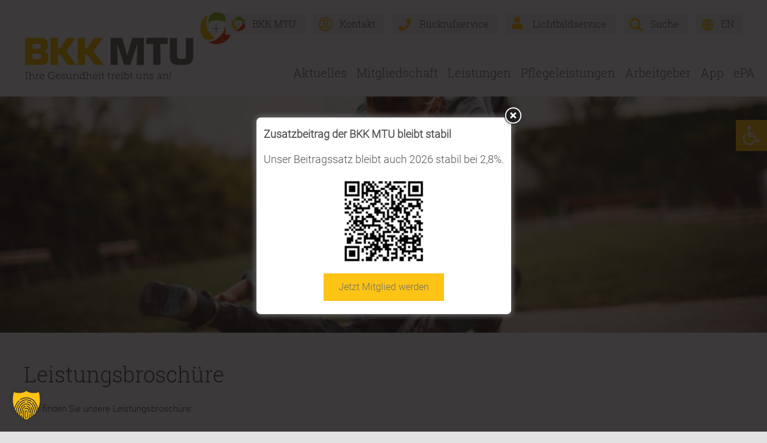

--- FILE ---
content_type: text/html; charset=UTF-8
request_url: https://www.bkk-mtu.de/unsere-leistungen/leistungsbroschuere/
body_size: 21683
content:
<!DOCTYPE html>
<!--[if IE 7]>
<html class="ie ie7" lang="de">
<![endif]-->
<!--[if IE 8]>
<html class="ie ie8" lang="de">
<![endif]-->
<!--[if !(IE 7) & !(IE 8)]><!-->
<html lang="de">
<!--<![endif]-->
<head>
<meta charset="UTF-8" />
<meta name="viewport" content="width=device-width" />
<title>Leistungsbroschüre - BKK MTU - Ihre Gesundheit treibt uns an</title>
<link data-rocket-prefetch href="https://code.jquery.com" rel="dns-prefetch"><link rel="preload" data-rocket-preload as="image" href="https://www.bkk-mtu.de/wp-content/uploads/2024/11/Leistungsbroschuere2024.jpg" imagesrcset="https://www.bkk-mtu.de/wp-content/uploads/2024/11/Leistungsbroschuere2024.jpg 638w, https://www.bkk-mtu.de/wp-content/uploads/2024/11/Leistungsbroschuere2024-236x300.jpg 236w, https://www.bkk-mtu.de/wp-content/uploads/2024/11/Leistungsbroschuere2024-624x792.jpg 624w" imagesizes="(max-width: 638px) 100vw, 638px" fetchpriority="high">
<link rel="profile" href="http://gmpg.org/xfn/11" />
<link rel="pingback" href="" />
<!-- Responsive Favicons -->
<link rel="apple-touch-icon" sizes="57x57" href="https://www.bkk-mtu.de/wp-content/themes/bkk-mtu/img/favicon/apple-icon-57x57.png">
<link rel="apple-touch-icon" sizes="60x60" href="https://www.bkk-mtu.de/wp-content/themes/bkk-mtu/img/favicon/apple-icon-60x60.png">
<link rel="apple-touch-icon" sizes="72x72" href="https://www.bkk-mtu.de/wp-content/themes/bkk-mtu/img/favicon/apple-icon-72x72.png">
<link rel="apple-touch-icon" sizes="76x76" href="https://www.bkk-mtu.de/wp-content/themes/bkk-mtu/img/favicon/apple-icon-76x76.png">
<link rel="apple-touch-icon" sizes="114x114" href="https://www.bkk-mtu.de/wp-content/themes/bkk-mtu/img/favicon/apple-icon-114x114.png">
<link rel="apple-touch-icon" sizes="120x120" href="https://www.bkk-mtu.de/wp-content/themes/bkk-mtu/img/favicon/apple-icon-120x120.png">
<link rel="apple-touch-icon" sizes="144x144" href="https://www.bkk-mtu.de/wp-content/themes/bkk-mtu/img/favicon/apple-icon-144x144.png">
<link rel="apple-touch-icon" sizes="152x152" href="v/apple-icon-152x152.png">
<link rel="apple-touch-icon" sizes="180x180" href="https://www.bkk-mtu.de/wp-content/themes/bkk-mtu/img/favicon/apple-icon-180x180.png">
<link rel="icon" type="image/png" sizes="192x192"  href="https://www.bkk-mtu.de/wp-content/themes/bkk-mtu/img/favicon/android-icon-192x192.png">
<link rel="icon" type="image/png" sizes="32x32" href="https://www.bkk-mtu.de/wp-content/themes/bkk-mtu/img/favicon/favicon-32x32.png">
<link rel="icon" type="image/png" sizes="96x96" href="https://www.bkk-mtu.de/wp-content/themes/bkk-mtu/img/favicon/favicon-96x96.png">
<link rel="icon" type="image/png" sizes="16x16" href="https://www.bkk-mtu.de/wp-content/themes/bkk-mtu/img/favicon/favicon-16x16.png">
<link rel="manifest" href="https://www.bkk-mtu.de/wp-content/themes/bkk-mtu/img/favicon/manifest.json">
<meta name="msapplication-TileColor" content="#ffffff">
<meta name="msapplication-TileImage" content="/ms-icon-144x144.png">
<meta name="theme-color" content="#ffffff">
<link rel="stylesheet" href="https://www.bkk-mtu.de/wp-content/themes/bkk-mtu/fonts/font-awesome-4.7.0/font-awesome-4.7.0/css/font-awesome.min.css">
<link href="https://www.bkk-mtu.de/wp-content/themes/bkk-mtu/fonts/fontawesome-free-5.0.3/fontawesome-free-5.0.3/web-fonts-with-css/css/fontawesome-all.css" rel="stylesheet">
<!--[if lt IE 9]>
<script src="https://www.bkk-mtu.de/wp-content/themes/twentytwelve/js/html5.js" type="text/javascript"></script>
<![endif]-->

<script>
const lang = ["Google Maps","Google Karte laden","Die  Karte wurde von Google Maps eingebettet.","Es gelten die","von Google.","Datenschutzerklärungen","https://www.bkk-mtu.de/wp-content/plugins/aweos-google-maps-iframe-load-per-click/lang/../"];
</script>
<meta name='robots' content='index, follow, max-image-preview:large, max-snippet:-1, max-video-preview:-1' />

	<!-- This site is optimized with the Yoast SEO plugin v26.7 - https://yoast.com/wordpress/plugins/seo/ -->
	<link rel="canonical" href="https://www.bkk-mtu.de/unsere-leistungen/leistungsbroschuere/" />
	<meta property="og:locale" content="de_DE" />
	<meta property="og:type" content="article" />
	<meta property="og:title" content="Leistungsbroschüre - BKK MTU - Ihre Gesundheit treibt uns an" />
	<meta property="og:description" content="Hier finden Sie unsere Leistungsbroschüre:" />
	<meta property="og:url" content="https://www.bkk-mtu.de/unsere-leistungen/leistungsbroschuere/" />
	<meta property="og:site_name" content="BKK MTU" />
	<meta property="article:published_time" content="2019-01-22T08:53:00+00:00" />
	<meta property="article:modified_time" content="2024-11-21T09:36:57+00:00" />
	<meta property="og:image" content="https://www.bkk-mtu.de/wp-content/uploads/2023/03/Valeriy_G_iStock-1356799451_bigger_72dpi_web.jpg" />
	<meta property="og:image:width" content="2000" />
	<meta property="og:image:height" content="1500" />
	<meta property="og:image:type" content="image/jpeg" />
	<meta name="author" content="Heiko Hinkofer" />
	<meta name="twitter:card" content="summary_large_image" />
	<meta name="twitter:label1" content="Verfasst von" />
	<meta name="twitter:data1" content="Heiko Hinkofer" />
	<meta name="twitter:label2" content="Geschätzte Lesezeit" />
	<meta name="twitter:data2" content="1 Minute" />
	<script type="application/ld+json" class="yoast-schema-graph">{"@context":"https://schema.org","@graph":[{"@type":"Article","@id":"https://www.bkk-mtu.de/unsere-leistungen/leistungsbroschuere/#article","isPartOf":{"@id":"https://www.bkk-mtu.de/unsere-leistungen/leistungsbroschuere/"},"author":{"name":"Heiko Hinkofer","@id":"https://www.bkk-mtu.de/#/schema/person/e29df0ccaee8104e3eb95ba5d69256d2"},"headline":"Leistungsbroschüre","datePublished":"2019-01-22T08:53:00+00:00","dateModified":"2024-11-21T09:36:57+00:00","mainEntityOfPage":{"@id":"https://www.bkk-mtu.de/unsere-leistungen/leistungsbroschuere/"},"wordCount":8,"image":{"@id":"https://www.bkk-mtu.de/unsere-leistungen/leistungsbroschuere/#primaryimage"},"thumbnailUrl":"https://www.bkk-mtu.de/wp-content/uploads/2023/03/Valeriy_G_iStock-1356799451_bigger_72dpi_web.jpg","articleSection":["Aktuelles","Leistungen A-Z","Unsere Leistungen"],"inLanguage":"de"},{"@type":"WebPage","@id":"https://www.bkk-mtu.de/unsere-leistungen/leistungsbroschuere/","url":"https://www.bkk-mtu.de/unsere-leistungen/leistungsbroschuere/","name":"Leistungsbroschüre - BKK MTU - Ihre Gesundheit treibt uns an","isPartOf":{"@id":"https://www.bkk-mtu.de/#website"},"primaryImageOfPage":{"@id":"https://www.bkk-mtu.de/unsere-leistungen/leistungsbroschuere/#primaryimage"},"image":{"@id":"https://www.bkk-mtu.de/unsere-leistungen/leistungsbroschuere/#primaryimage"},"thumbnailUrl":"https://www.bkk-mtu.de/wp-content/uploads/2023/03/Valeriy_G_iStock-1356799451_bigger_72dpi_web.jpg","datePublished":"2019-01-22T08:53:00+00:00","dateModified":"2024-11-21T09:36:57+00:00","author":{"@id":"https://www.bkk-mtu.de/#/schema/person/e29df0ccaee8104e3eb95ba5d69256d2"},"breadcrumb":{"@id":"https://www.bkk-mtu.de/unsere-leistungen/leistungsbroschuere/#breadcrumb"},"inLanguage":"de","potentialAction":[{"@type":"ReadAction","target":["https://www.bkk-mtu.de/unsere-leistungen/leistungsbroschuere/"]}]},{"@type":"ImageObject","inLanguage":"de","@id":"https://www.bkk-mtu.de/unsere-leistungen/leistungsbroschuere/#primaryimage","url":"https://www.bkk-mtu.de/wp-content/uploads/2023/03/Valeriy_G_iStock-1356799451_bigger_72dpi_web.jpg","contentUrl":"https://www.bkk-mtu.de/wp-content/uploads/2023/03/Valeriy_G_iStock-1356799451_bigger_72dpi_web.jpg","width":2000,"height":1500},{"@type":"BreadcrumbList","@id":"https://www.bkk-mtu.de/unsere-leistungen/leistungsbroschuere/#breadcrumb","itemListElement":[{"@type":"ListItem","position":1,"name":"Startseite","item":"https://www.bkk-mtu.de/"},{"@type":"ListItem","position":2,"name":"Leistungsbroschüre"}]},{"@type":"WebSite","@id":"https://www.bkk-mtu.de/#website","url":"https://www.bkk-mtu.de/","name":"BKK MTU","description":"Ihre Gesundheit treibt uns an","potentialAction":[{"@type":"SearchAction","target":{"@type":"EntryPoint","urlTemplate":"https://www.bkk-mtu.de/?s={search_term_string}"},"query-input":{"@type":"PropertyValueSpecification","valueRequired":true,"valueName":"search_term_string"}}],"inLanguage":"de"},{"@type":"Person","@id":"https://www.bkk-mtu.de/#/schema/person/e29df0ccaee8104e3eb95ba5d69256d2","name":"Heiko Hinkofer","sameAs":["https://www.danubius.de"]}]}</script>
	<!-- / Yoast SEO plugin. -->



<link rel="alternate" type="application/rss+xml" title="BKK MTU &raquo; Feed" href="https://www.bkk-mtu.de/feed/" />
<link rel="alternate" type="application/rss+xml" title="BKK MTU &raquo; Kommentar-Feed" href="https://www.bkk-mtu.de/comments/feed/" />
<link rel="alternate" title="oEmbed (JSON)" type="application/json+oembed" href="https://www.bkk-mtu.de/wp-json/oembed/1.0/embed?url=https%3A%2F%2Fwww.bkk-mtu.de%2Funsere-leistungen%2Fleistungsbroschuere%2F" />
<link rel="alternate" title="oEmbed (XML)" type="text/xml+oembed" href="https://www.bkk-mtu.de/wp-json/oembed/1.0/embed?url=https%3A%2F%2Fwww.bkk-mtu.de%2Funsere-leistungen%2Fleistungsbroschuere%2F&#038;format=xml" />
<style id='wp-img-auto-sizes-contain-inline-css' type='text/css'>
img:is([sizes=auto i],[sizes^="auto," i]){contain-intrinsic-size:3000px 1500px}
/*# sourceURL=wp-img-auto-sizes-contain-inline-css */
</style>
<style id='wp-emoji-styles-inline-css' type='text/css'>

	img.wp-smiley, img.emoji {
		display: inline !important;
		border: none !important;
		box-shadow: none !important;
		height: 1em !important;
		width: 1em !important;
		margin: 0 0.07em !important;
		vertical-align: -0.1em !important;
		background: none !important;
		padding: 0 !important;
	}
/*# sourceURL=wp-emoji-styles-inline-css */
</style>
<link rel='stylesheet' id='wp-block-library-css' href='https://www.bkk-mtu.de/wp-includes/css/dist/block-library/style.min.css?ver=6.9' type='text/css' media='all' />
<style id='wp-block-library-theme-inline-css' type='text/css'>
.wp-block-audio :where(figcaption){color:#555;font-size:13px;text-align:center}.is-dark-theme .wp-block-audio :where(figcaption){color:#ffffffa6}.wp-block-audio{margin:0 0 1em}.wp-block-code{border:1px solid #ccc;border-radius:4px;font-family:Menlo,Consolas,monaco,monospace;padding:.8em 1em}.wp-block-embed :where(figcaption){color:#555;font-size:13px;text-align:center}.is-dark-theme .wp-block-embed :where(figcaption){color:#ffffffa6}.wp-block-embed{margin:0 0 1em}.blocks-gallery-caption{color:#555;font-size:13px;text-align:center}.is-dark-theme .blocks-gallery-caption{color:#ffffffa6}:root :where(.wp-block-image figcaption){color:#555;font-size:13px;text-align:center}.is-dark-theme :root :where(.wp-block-image figcaption){color:#ffffffa6}.wp-block-image{margin:0 0 1em}.wp-block-pullquote{border-bottom:4px solid;border-top:4px solid;color:currentColor;margin-bottom:1.75em}.wp-block-pullquote :where(cite),.wp-block-pullquote :where(footer),.wp-block-pullquote__citation{color:currentColor;font-size:.8125em;font-style:normal;text-transform:uppercase}.wp-block-quote{border-left:.25em solid;margin:0 0 1.75em;padding-left:1em}.wp-block-quote cite,.wp-block-quote footer{color:currentColor;font-size:.8125em;font-style:normal;position:relative}.wp-block-quote:where(.has-text-align-right){border-left:none;border-right:.25em solid;padding-left:0;padding-right:1em}.wp-block-quote:where(.has-text-align-center){border:none;padding-left:0}.wp-block-quote.is-large,.wp-block-quote.is-style-large,.wp-block-quote:where(.is-style-plain){border:none}.wp-block-search .wp-block-search__label{font-weight:700}.wp-block-search__button{border:1px solid #ccc;padding:.375em .625em}:where(.wp-block-group.has-background){padding:1.25em 2.375em}.wp-block-separator.has-css-opacity{opacity:.4}.wp-block-separator{border:none;border-bottom:2px solid;margin-left:auto;margin-right:auto}.wp-block-separator.has-alpha-channel-opacity{opacity:1}.wp-block-separator:not(.is-style-wide):not(.is-style-dots){width:100px}.wp-block-separator.has-background:not(.is-style-dots){border-bottom:none;height:1px}.wp-block-separator.has-background:not(.is-style-wide):not(.is-style-dots){height:2px}.wp-block-table{margin:0 0 1em}.wp-block-table td,.wp-block-table th{word-break:normal}.wp-block-table :where(figcaption){color:#555;font-size:13px;text-align:center}.is-dark-theme .wp-block-table :where(figcaption){color:#ffffffa6}.wp-block-video :where(figcaption){color:#555;font-size:13px;text-align:center}.is-dark-theme .wp-block-video :where(figcaption){color:#ffffffa6}.wp-block-video{margin:0 0 1em}:root :where(.wp-block-template-part.has-background){margin-bottom:0;margin-top:0;padding:1.25em 2.375em}
/*# sourceURL=/wp-includes/css/dist/block-library/theme.min.css */
</style>
<style id='classic-theme-styles-inline-css' type='text/css'>
/*! This file is auto-generated */
.wp-block-button__link{color:#fff;background-color:#32373c;border-radius:9999px;box-shadow:none;text-decoration:none;padding:calc(.667em + 2px) calc(1.333em + 2px);font-size:1.125em}.wp-block-file__button{background:#32373c;color:#fff;text-decoration:none}
/*# sourceURL=/wp-includes/css/classic-themes.min.css */
</style>
<style id='global-styles-inline-css' type='text/css'>
:root{--wp--preset--aspect-ratio--square: 1;--wp--preset--aspect-ratio--4-3: 4/3;--wp--preset--aspect-ratio--3-4: 3/4;--wp--preset--aspect-ratio--3-2: 3/2;--wp--preset--aspect-ratio--2-3: 2/3;--wp--preset--aspect-ratio--16-9: 16/9;--wp--preset--aspect-ratio--9-16: 9/16;--wp--preset--color--black: #000000;--wp--preset--color--cyan-bluish-gray: #abb8c3;--wp--preset--color--white: #fff;--wp--preset--color--pale-pink: #f78da7;--wp--preset--color--vivid-red: #cf2e2e;--wp--preset--color--luminous-vivid-orange: #ff6900;--wp--preset--color--luminous-vivid-amber: #fcb900;--wp--preset--color--light-green-cyan: #7bdcb5;--wp--preset--color--vivid-green-cyan: #00d084;--wp--preset--color--pale-cyan-blue: #8ed1fc;--wp--preset--color--vivid-cyan-blue: #0693e3;--wp--preset--color--vivid-purple: #9b51e0;--wp--preset--color--blue: #21759b;--wp--preset--color--dark-gray: #444;--wp--preset--color--medium-gray: #9f9f9f;--wp--preset--color--light-gray: #e6e6e6;--wp--preset--gradient--vivid-cyan-blue-to-vivid-purple: linear-gradient(135deg,rgb(6,147,227) 0%,rgb(155,81,224) 100%);--wp--preset--gradient--light-green-cyan-to-vivid-green-cyan: linear-gradient(135deg,rgb(122,220,180) 0%,rgb(0,208,130) 100%);--wp--preset--gradient--luminous-vivid-amber-to-luminous-vivid-orange: linear-gradient(135deg,rgb(252,185,0) 0%,rgb(255,105,0) 100%);--wp--preset--gradient--luminous-vivid-orange-to-vivid-red: linear-gradient(135deg,rgb(255,105,0) 0%,rgb(207,46,46) 100%);--wp--preset--gradient--very-light-gray-to-cyan-bluish-gray: linear-gradient(135deg,rgb(238,238,238) 0%,rgb(169,184,195) 100%);--wp--preset--gradient--cool-to-warm-spectrum: linear-gradient(135deg,rgb(74,234,220) 0%,rgb(151,120,209) 20%,rgb(207,42,186) 40%,rgb(238,44,130) 60%,rgb(251,105,98) 80%,rgb(254,248,76) 100%);--wp--preset--gradient--blush-light-purple: linear-gradient(135deg,rgb(255,206,236) 0%,rgb(152,150,240) 100%);--wp--preset--gradient--blush-bordeaux: linear-gradient(135deg,rgb(254,205,165) 0%,rgb(254,45,45) 50%,rgb(107,0,62) 100%);--wp--preset--gradient--luminous-dusk: linear-gradient(135deg,rgb(255,203,112) 0%,rgb(199,81,192) 50%,rgb(65,88,208) 100%);--wp--preset--gradient--pale-ocean: linear-gradient(135deg,rgb(255,245,203) 0%,rgb(182,227,212) 50%,rgb(51,167,181) 100%);--wp--preset--gradient--electric-grass: linear-gradient(135deg,rgb(202,248,128) 0%,rgb(113,206,126) 100%);--wp--preset--gradient--midnight: linear-gradient(135deg,rgb(2,3,129) 0%,rgb(40,116,252) 100%);--wp--preset--font-size--small: 13px;--wp--preset--font-size--medium: 20px;--wp--preset--font-size--large: 36px;--wp--preset--font-size--x-large: 42px;--wp--preset--spacing--20: 0.44rem;--wp--preset--spacing--30: 0.67rem;--wp--preset--spacing--40: 1rem;--wp--preset--spacing--50: 1.5rem;--wp--preset--spacing--60: 2.25rem;--wp--preset--spacing--70: 3.38rem;--wp--preset--spacing--80: 5.06rem;--wp--preset--shadow--natural: 6px 6px 9px rgba(0, 0, 0, 0.2);--wp--preset--shadow--deep: 12px 12px 50px rgba(0, 0, 0, 0.4);--wp--preset--shadow--sharp: 6px 6px 0px rgba(0, 0, 0, 0.2);--wp--preset--shadow--outlined: 6px 6px 0px -3px rgb(255, 255, 255), 6px 6px rgb(0, 0, 0);--wp--preset--shadow--crisp: 6px 6px 0px rgb(0, 0, 0);}:where(.is-layout-flex){gap: 0.5em;}:where(.is-layout-grid){gap: 0.5em;}body .is-layout-flex{display: flex;}.is-layout-flex{flex-wrap: wrap;align-items: center;}.is-layout-flex > :is(*, div){margin: 0;}body .is-layout-grid{display: grid;}.is-layout-grid > :is(*, div){margin: 0;}:where(.wp-block-columns.is-layout-flex){gap: 2em;}:where(.wp-block-columns.is-layout-grid){gap: 2em;}:where(.wp-block-post-template.is-layout-flex){gap: 1.25em;}:where(.wp-block-post-template.is-layout-grid){gap: 1.25em;}.has-black-color{color: var(--wp--preset--color--black) !important;}.has-cyan-bluish-gray-color{color: var(--wp--preset--color--cyan-bluish-gray) !important;}.has-white-color{color: var(--wp--preset--color--white) !important;}.has-pale-pink-color{color: var(--wp--preset--color--pale-pink) !important;}.has-vivid-red-color{color: var(--wp--preset--color--vivid-red) !important;}.has-luminous-vivid-orange-color{color: var(--wp--preset--color--luminous-vivid-orange) !important;}.has-luminous-vivid-amber-color{color: var(--wp--preset--color--luminous-vivid-amber) !important;}.has-light-green-cyan-color{color: var(--wp--preset--color--light-green-cyan) !important;}.has-vivid-green-cyan-color{color: var(--wp--preset--color--vivid-green-cyan) !important;}.has-pale-cyan-blue-color{color: var(--wp--preset--color--pale-cyan-blue) !important;}.has-vivid-cyan-blue-color{color: var(--wp--preset--color--vivid-cyan-blue) !important;}.has-vivid-purple-color{color: var(--wp--preset--color--vivid-purple) !important;}.has-black-background-color{background-color: var(--wp--preset--color--black) !important;}.has-cyan-bluish-gray-background-color{background-color: var(--wp--preset--color--cyan-bluish-gray) !important;}.has-white-background-color{background-color: var(--wp--preset--color--white) !important;}.has-pale-pink-background-color{background-color: var(--wp--preset--color--pale-pink) !important;}.has-vivid-red-background-color{background-color: var(--wp--preset--color--vivid-red) !important;}.has-luminous-vivid-orange-background-color{background-color: var(--wp--preset--color--luminous-vivid-orange) !important;}.has-luminous-vivid-amber-background-color{background-color: var(--wp--preset--color--luminous-vivid-amber) !important;}.has-light-green-cyan-background-color{background-color: var(--wp--preset--color--light-green-cyan) !important;}.has-vivid-green-cyan-background-color{background-color: var(--wp--preset--color--vivid-green-cyan) !important;}.has-pale-cyan-blue-background-color{background-color: var(--wp--preset--color--pale-cyan-blue) !important;}.has-vivid-cyan-blue-background-color{background-color: var(--wp--preset--color--vivid-cyan-blue) !important;}.has-vivid-purple-background-color{background-color: var(--wp--preset--color--vivid-purple) !important;}.has-black-border-color{border-color: var(--wp--preset--color--black) !important;}.has-cyan-bluish-gray-border-color{border-color: var(--wp--preset--color--cyan-bluish-gray) !important;}.has-white-border-color{border-color: var(--wp--preset--color--white) !important;}.has-pale-pink-border-color{border-color: var(--wp--preset--color--pale-pink) !important;}.has-vivid-red-border-color{border-color: var(--wp--preset--color--vivid-red) !important;}.has-luminous-vivid-orange-border-color{border-color: var(--wp--preset--color--luminous-vivid-orange) !important;}.has-luminous-vivid-amber-border-color{border-color: var(--wp--preset--color--luminous-vivid-amber) !important;}.has-light-green-cyan-border-color{border-color: var(--wp--preset--color--light-green-cyan) !important;}.has-vivid-green-cyan-border-color{border-color: var(--wp--preset--color--vivid-green-cyan) !important;}.has-pale-cyan-blue-border-color{border-color: var(--wp--preset--color--pale-cyan-blue) !important;}.has-vivid-cyan-blue-border-color{border-color: var(--wp--preset--color--vivid-cyan-blue) !important;}.has-vivid-purple-border-color{border-color: var(--wp--preset--color--vivid-purple) !important;}.has-vivid-cyan-blue-to-vivid-purple-gradient-background{background: var(--wp--preset--gradient--vivid-cyan-blue-to-vivid-purple) !important;}.has-light-green-cyan-to-vivid-green-cyan-gradient-background{background: var(--wp--preset--gradient--light-green-cyan-to-vivid-green-cyan) !important;}.has-luminous-vivid-amber-to-luminous-vivid-orange-gradient-background{background: var(--wp--preset--gradient--luminous-vivid-amber-to-luminous-vivid-orange) !important;}.has-luminous-vivid-orange-to-vivid-red-gradient-background{background: var(--wp--preset--gradient--luminous-vivid-orange-to-vivid-red) !important;}.has-very-light-gray-to-cyan-bluish-gray-gradient-background{background: var(--wp--preset--gradient--very-light-gray-to-cyan-bluish-gray) !important;}.has-cool-to-warm-spectrum-gradient-background{background: var(--wp--preset--gradient--cool-to-warm-spectrum) !important;}.has-blush-light-purple-gradient-background{background: var(--wp--preset--gradient--blush-light-purple) !important;}.has-blush-bordeaux-gradient-background{background: var(--wp--preset--gradient--blush-bordeaux) !important;}.has-luminous-dusk-gradient-background{background: var(--wp--preset--gradient--luminous-dusk) !important;}.has-pale-ocean-gradient-background{background: var(--wp--preset--gradient--pale-ocean) !important;}.has-electric-grass-gradient-background{background: var(--wp--preset--gradient--electric-grass) !important;}.has-midnight-gradient-background{background: var(--wp--preset--gradient--midnight) !important;}.has-small-font-size{font-size: var(--wp--preset--font-size--small) !important;}.has-medium-font-size{font-size: var(--wp--preset--font-size--medium) !important;}.has-large-font-size{font-size: var(--wp--preset--font-size--large) !important;}.has-x-large-font-size{font-size: var(--wp--preset--font-size--x-large) !important;}
:where(.wp-block-post-template.is-layout-flex){gap: 1.25em;}:where(.wp-block-post-template.is-layout-grid){gap: 1.25em;}
:where(.wp-block-term-template.is-layout-flex){gap: 1.25em;}:where(.wp-block-term-template.is-layout-grid){gap: 1.25em;}
:where(.wp-block-columns.is-layout-flex){gap: 2em;}:where(.wp-block-columns.is-layout-grid){gap: 2em;}
:root :where(.wp-block-pullquote){font-size: 1.5em;line-height: 1.6;}
/*# sourceURL=global-styles-inline-css */
</style>
<style id='awmp-map-inline-css' type='text/css'>
/*
* Prefixed by https://autoprefixer.github.io
* PostCSS: v7.0.29,
* Autoprefixer: v9.7.6
* Browsers: last 4 version
*/

.awmp-map {
    text-align: center;
    font-family: "Georgia", "serif";
    font-weight: 100;
    background-size: cover;
    background-repeat: no-repeat;
    background-position: center center;
    max-width: 100%;
}

.awmp-map span, .awmp-map a, .awmp-map a:hover {
    cursor: pointer;
    text-decoration: underline;
    z-index: 100000;
}

.awmp-map span, .awmp-map a, .awmp-map h3, .awmp-map p {
    color: grey !important;
}

.awmp_map_wrapper { 
    vertical-align: middle;
    background-size: cover !important;
    height: 100%;
    display: -webkit-box;
    display: -ms-flexbox;
    display: flex;
    -webkit-box-align: center;
        -ms-flex-align: center;
            align-items: center;
    -webkit-box-pack: center;
        -ms-flex-pack: center;
            justify-content: center;
    -webkit-box-orient: vertical;
    -webkit-box-direction: normal;
        -ms-flex-direction: column;
            flex-direction: column;
}

.awmp-icon {
    margin: 0 auto;
    width: 300px;
    height: 190px;
}
/*# sourceURL=awmp-map-inline-css */
</style>
<link rel='stylesheet' id='awpm_style-css' href='https://www.bkk-mtu.de/wp-content/plugins/aweos-google-maps-iframe-load-per-click/style.css?ver=5.2' type='text/css' media='all' />
<link rel='stylesheet' id='cpsh-shortcodes-css' href='https://www.bkk-mtu.de/wp-content/plugins/column-shortcodes//assets/css/shortcodes.css?ver=1.0.1' type='text/css' media='all' />
<link rel='stylesheet' id='theme.css-css' href='https://www.bkk-mtu.de/wp-content/plugins/popup-builder/public/css/theme.css?ver=4.4.2' type='text/css' media='all' />
<link rel='stylesheet' id='pojo-a11y-css' href='https://www.bkk-mtu.de/wp-content/plugins/pojo-accessibility/modules/legacy/assets/css/style.min.css?ver=1.0.0' type='text/css' media='all' />
<link rel='stylesheet' id='twentytwelve-style-css' href='https://www.bkk-mtu.de/wp-content/themes/bkk-mtu/style.css?ver=20251202' type='text/css' media='all' />
<link rel='stylesheet' id='twentytwelve-block-style-css' href='https://www.bkk-mtu.de/wp-content/themes/twentytwelve/css/blocks.css?ver=20251031' type='text/css' media='all' />
<link rel='stylesheet' id='dflip-style-css' href='https://www.bkk-mtu.de/wp-content/plugins/3d-flipbook-dflip-lite/assets/css/dflip.min.css?ver=2.4.20' type='text/css' media='all' />
<link rel='stylesheet' id='fancybox-css' href='https://www.bkk-mtu.de/wp-content/plugins/easy-fancybox/fancybox/1.5.4/jquery.fancybox.min.css?ver=6.9' type='text/css' media='screen' />
<link rel='stylesheet' id='tablepress-default-css' href='https://www.bkk-mtu.de/wp-content/tablepress-combined.min.css?ver=6' type='text/css' media='all' />
<link rel='stylesheet' id='borlabs-cookie-custom-css' href='https://www.bkk-mtu.de/wp-content/cache/borlabs-cookie/1/borlabs-cookie-1-de.css?ver=3.3.22-41' type='text/css' media='all' />
<link rel='stylesheet' id='ms-main-css' href='https://www.bkk-mtu.de/wp-content/plugins/masterslider/public/assets/css/masterslider.main.css?ver=3.7.12' type='text/css' media='all' />
<link rel='stylesheet' id='ms-custom-css' href='https://www.bkk-mtu.de/wp-content/uploads/masterslider/custom.css?ver=37.8' type='text/css' media='all' />
<link rel='stylesheet' id='cf7cf-style-css' href='https://www.bkk-mtu.de/wp-content/plugins/cf7-conditional-fields/style.css?ver=2.6.7' type='text/css' media='all' />
<link rel='stylesheet' id='wpr-text-animations-css-css' href='https://www.bkk-mtu.de/wp-content/plugins/royal-elementor-addons/assets/css/lib/animations/text-animations.min.css?ver=1.7.1045' type='text/css' media='all' />
<link rel='stylesheet' id='wpr-addons-css-css' href='https://www.bkk-mtu.de/wp-content/plugins/royal-elementor-addons/assets/css/frontend.min.css?ver=1.7.1045' type='text/css' media='all' />
<link rel='stylesheet' id='font-awesome-5-all-css' href='https://www.bkk-mtu.de/wp-content/plugins/elementor/assets/lib/font-awesome/css/all.min.css?ver=1.7.1045' type='text/css' media='all' />
<script type="text/javascript" data-cfasync="false" src="https://www.bkk-mtu.de/wp-includes/js/jquery/jquery.min.js?ver=3.7.1" id="jquery-core-js"></script>
<script type="text/javascript" data-cfasync="false" src="https://www.bkk-mtu.de/wp-includes/js/jquery/jquery-migrate.min.js?ver=3.4.1" id="jquery-migrate-js"></script>
<script type="text/javascript" src="https://www.bkk-mtu.de/wp-content/plugins/masterslider/includes/modules/elementor/assets/js/elementor-widgets.js?ver=3.7.12" id="masterslider-elementor-widgets-js"></script>
<script type="text/javascript" src="https://www.bkk-mtu.de/wp-includes/js/jquery/ui/core.min.js?ver=1.13.3" id="jquery-ui-core-js"></script>
<script type="text/javascript" src="https://www.bkk-mtu.de/wp-content/plugins/DanScrollUpButton//Resources/js/dan-scroll-up-button.js?ver=6.9" id="dan-scroll-up-js-js"></script>
<script type="text/javascript" id="awmp-map-js-after">
/* <![CDATA[ */
const policies = "<a target='_blank' href='https://policies.google.com/privacy?hl=de' rel='noreferrer noopener'> " + lang[5] + " </a>";
const anzeigen = "<span title='Karte anzeigen' class='awmp-show-map'>" + lang[1] + "</span>";
const style = 'background:linear-gradient(rgba(255,255,255,0.5), rgba(255,255,255,0.5)),url(' + lang[6] + 'map.svg);' +
'border: 1px solid grey;'
const icon = ""; 

jQuery(function() {
	jQuery('.awmp-map').html(
		"<div class='awmp_map_wrapper' style='" + style + "'>\
			<h3>" + lang[0] + "</h3>\
			<p>"
				+ anzeigen + " " + "<br>" + lang[2] + "<br>" + lang[3] + policies + lang[4] + 
			"</p>\
		</div>"
	);

	jQuery('span.awmp-show-map').click(function() {
		// `this` is the <a> 
		var map = jQuery(this).parent().parent().parent(); 
		map.replaceWith(function () {
			// string is split to escape the php iframe detector
		    return jQuery(['<', 'iframe', '>'].join(''), {
		        src: map.attr('data-src'),
		        frameborder: map.attr('data-frameborder'),
		        allowfullscreen: map.attr('data-allowfullscreen'),
		        style: map.attr('style'),
		        id: map.attr('id'),
		        class: map.attr('class'),
		        name: map.attr('name'),
		        title: map.attr('tite')
		    });
		});
	})
});

//# sourceURL=awmp-map-js-after
/* ]]> */
</script>
<script type="text/javascript" src="https://www.bkk-mtu.de/wp-content/plugins/dan-a-z-index/a-to-z-index.js?ver=6.9" id="a-to-z-index-js-js"></script>
<script type="text/javascript" id="Popup.js-js-before">
/* <![CDATA[ */
var sgpbPublicUrl = "https:\/\/www.bkk-mtu.de\/wp-content\/plugins\/popup-builder\/public\/";
var SGPB_JS_LOCALIZATION = {"imageSupportAlertMessage":"Only image files supported","pdfSupportAlertMessage":"Only pdf files supported","areYouSure":"Are you sure?","addButtonSpinner":"L","audioSupportAlertMessage":"Only audio files supported (e.g.: mp3, wav, m4a, ogg)","publishPopupBeforeElementor":"Please, publish the popup before starting to use Elementor with it!","publishPopupBeforeDivi":"Please, publish the popup before starting to use Divi Builder with it!","closeButtonAltText":"Close"};
//# sourceURL=Popup.js-js-before
/* ]]> */
</script>
<script type="text/javascript" src="https://www.bkk-mtu.de/wp-content/plugins/popup-builder/public/js/Popup.js?ver=4.4.2" id="Popup.js-js"></script>
<script type="text/javascript" src="https://www.bkk-mtu.de/wp-content/plugins/popup-builder/public/js/PopupConfig.js?ver=4.4.2" id="PopupConfig.js-js"></script>
<script type="text/javascript" id="PopupBuilder.js-js-before">
/* <![CDATA[ */
var SGPB_POPUP_PARAMS = {"popupTypeAgeRestriction":"ageRestriction","defaultThemeImages":{"1":"https:\/\/www.bkk-mtu.de\/wp-content\/plugins\/popup-builder\/public\/img\/theme_1\/close.png","2":"https:\/\/www.bkk-mtu.de\/wp-content\/plugins\/popup-builder\/public\/img\/theme_2\/close.png","3":"https:\/\/www.bkk-mtu.de\/wp-content\/plugins\/popup-builder\/public\/img\/theme_3\/close.png","5":"https:\/\/www.bkk-mtu.de\/wp-content\/plugins\/popup-builder\/public\/img\/theme_5\/close.png","6":"https:\/\/www.bkk-mtu.de\/wp-content\/plugins\/popup-builder\/public\/img\/theme_6\/close.png"},"homePageUrl":"https:\/\/www.bkk-mtu.de\/","isPreview":false,"convertedIdsReverse":[],"dontShowPopupExpireTime":365,"conditionalJsClasses":[],"disableAnalyticsGeneral":false};
var SGPB_JS_PACKAGES = {"packages":{"current":1,"free":1,"silver":2,"gold":3,"platinum":4},"extensions":{"geo-targeting":false,"advanced-closing":false}};
var SGPB_JS_PARAMS = {"ajaxUrl":"https:\/\/www.bkk-mtu.de\/wp-admin\/admin-ajax.php","nonce":"357896a849"};
//# sourceURL=PopupBuilder.js-js-before
/* ]]> */
</script>
<script type="text/javascript" src="https://www.bkk-mtu.de/wp-content/plugins/popup-builder/public/js/PopupBuilder.js?ver=4.4.2" id="PopupBuilder.js-js"></script>
<script type="text/javascript" src="https://www.bkk-mtu.de/wp-content/themes/twentytwelve/js/navigation.js?ver=20250303" id="twentytwelve-navigation-js" defer="defer" data-wp-strategy="defer"></script>
<script data-no-optimize="1" data-no-minify="1" data-cfasync="false" type="text/javascript" src="https://www.bkk-mtu.de/wp-content/cache/borlabs-cookie/1/borlabs-cookie-config-de.json.js?ver=3.3.22-55" id="borlabs-cookie-config-js"></script>
<script data-no-optimize="1" data-no-minify="1" data-cfasync="false" type="text/javascript" src="https://www.bkk-mtu.de/wp-content/plugins/borlabs-cookie/assets/javascript/borlabs-cookie-prioritize.min.js?ver=3.3.22" id="borlabs-cookie-prioritize-js"></script>
<link rel="https://api.w.org/" href="https://www.bkk-mtu.de/wp-json/" /><link rel="alternate" title="JSON" type="application/json" href="https://www.bkk-mtu.de/wp-json/wp/v2/posts/2874" /><link rel="EditURI" type="application/rsd+xml" title="RSD" href="https://www.bkk-mtu.de/xmlrpc.php?rsd" />
<link rel='shortlink' href='https://www.bkk-mtu.de/?p=2874' />
<meta name="cdp-version" content="1.5.0" /><script>var ms_grabbing_curosr='https://www.bkk-mtu.de/wp-content/plugins/masterslider/public/assets/css/common/grabbing.cur',ms_grab_curosr='https://www.bkk-mtu.de/wp-content/plugins/masterslider/public/assets/css/common/grab.cur';</script>
<meta name="generator" content="MasterSlider 3.7.12 - Responsive Touch Image Slider" />
<style type="text/css">
#pojo-a11y-toolbar .pojo-a11y-toolbar-toggle a{ background-color: #fdc315;	color: #ffffff;}
#pojo-a11y-toolbar .pojo-a11y-toolbar-overlay, #pojo-a11y-toolbar .pojo-a11y-toolbar-overlay ul.pojo-a11y-toolbar-items.pojo-a11y-links{ border-color: #fdc315;}
body.pojo-a11y-focusable a:focus{ outline-style: solid !important;	outline-width: 1px !important;	outline-color: #ffffff !important;}
#pojo-a11y-toolbar{ top: 200px !important;}
#pojo-a11y-toolbar .pojo-a11y-toolbar-overlay{ background-color: #ffffff;}
#pojo-a11y-toolbar .pojo-a11y-toolbar-overlay ul.pojo-a11y-toolbar-items li.pojo-a11y-toolbar-item a, #pojo-a11y-toolbar .pojo-a11y-toolbar-overlay p.pojo-a11y-toolbar-title{ color: #333333;}
#pojo-a11y-toolbar .pojo-a11y-toolbar-overlay ul.pojo-a11y-toolbar-items li.pojo-a11y-toolbar-item a.active{ background-color: #fdc315;	color: #ffffff;}
@media (max-width: 767px) { #pojo-a11y-toolbar { top: 200px !important; } }</style><meta name="generator" content="Elementor 3.34.1; features: e_font_icon_svg, additional_custom_breakpoints; settings: css_print_method-external, google_font-enabled, font_display-swap">
			<style>
				.e-con.e-parent:nth-of-type(n+4):not(.e-lazyloaded):not(.e-no-lazyload),
				.e-con.e-parent:nth-of-type(n+4):not(.e-lazyloaded):not(.e-no-lazyload) * {
					background-image: none !important;
				}
				@media screen and (max-height: 1024px) {
					.e-con.e-parent:nth-of-type(n+3):not(.e-lazyloaded):not(.e-no-lazyload),
					.e-con.e-parent:nth-of-type(n+3):not(.e-lazyloaded):not(.e-no-lazyload) * {
						background-image: none !important;
					}
				}
				@media screen and (max-height: 640px) {
					.e-con.e-parent:nth-of-type(n+2):not(.e-lazyloaded):not(.e-no-lazyload),
					.e-con.e-parent:nth-of-type(n+2):not(.e-lazyloaded):not(.e-no-lazyload) * {
						background-image: none !important;
					}
				}
			</style>
					<style type="text/css" id="wp-custom-css">
			.en-flag-in a:before {
    color: #fdc315;
    content: "\f0ac";
    font-family: "Font Awesome 5 Free";
    font-size: 21px;
    font-weight: 900;
    bottom: 6px;
    left: 10px;
    position: absolute;
    z-index: 10;
}

.en-flag-in a {
	padding-left: 42px!important;
}


.main-navigation li.eng-lp-menu {
	display: none;
}


.page-id-3684 .main-navigation li, 
.page-id-3624 .main-navigation li,
.parent-pageid-3684 .main-navigation li {
	display: none;
}

.page-id-3684 .main-navigation li.eng-lp-menu,
.page-id-3624 .main-navigation li.eng-lp-menu,
.parent-pageid-3684 .main-navigation li.eng-lp-menu{
	display: inline-block;
}



.page-id-3684 .top-menu .menu li,
.parent-pageid-3684 .top-menu .menu li{
	display: none;
}
/* 
.page-id-3684 .top-menu .menu li#menu-item-3854,
.parent-pageid-3684 .top-menu .menu li#menu-item-3854{
	display: inline-block;
}
*/

.page-id-3684 .footer-content.footer-area .widget-2,
.parent-pageid-3684 .footer-content.footer-area .widget-2 {
	display: none;
}
.page-id-3684 .footer-content.footer-area .widget-1,
.parent-pageid-3684 .footer-content.footer-area .widget-1 {
	display: none;
}
.page-id-3684 .footer-content.footer-area .widget-2,
.parent-pageid-3684 .footer-content.footer-area .widget-2 {
	display: none;
}

.page-id-3684 .footer-content.footer-area .widget-title,
.parent-pageid-3684 .footer-content.footer-area .widget-title {
	display: none;
}

.page-id-3684 .footer-content.footer-area,
.parent-pageid-3684 .footer-content.footer-area {
    padding-top: 30px;
    padding-bottom: 35px;
}


.page-id-3684 .footer-content.footer-area li,
.parent-pageid-3684 .footer-content.footer-area li {
 display: inline-block;
	padding-right: 20px;
	text-align: left;
}

/* ePA adaptations */
.page-id-4059 #masthead,
.page-id-4059 .slider,
.page-id-4059 .footer-content,
.page-id-4078 #masthead,
.page-id-4078 .slider,
.page-id-4078 .footer-content,
.page-id-4084 #masthead,
.page-id-4084 .slider,
.page-id-4084 .footer-content,
.page-id-4087 #masthead,
.page-id-4087 .slider,
.page-id-4087 .footer-content,
.page-id-4090 #masthead,
.page-id-4090 .slider,
.page-id-4090 .footer-content,
.page-id-4092 #masthead,
.page-id-4092 .slider,
.page-id-4092 .footer-content,
.page-id-4095 #masthead,
.page-id-4095 .slider,
.page-id-4095 .footer-content,
.page-id-4144 #masthead,
.page-id-4144 .slider,
.page-id-4144 .footer-content {
	display: none!important;
}
.page-id-4059 #main #primary,
.page-id-4078 #main #primary,
.page-id-4084 #main #primary,
.page-id-4087 #main #primary,
.page-id-4090 #main #primary,
.page-id-4092 #main #primary,
.page-id-4095 #main #primary,
.page-id-4144 #main #primary {
	width: 100%;
}
.page-id-4059 #main #secondary,
.page-id-4059 #pojo-a11y-toolbar,
.page-id-4078 #main #secondary,
.page-id-4078 #pojo-a11y-toolbar,
.page-id-4084 #main #secondary,
.page-id-4084 #pojo-a11y-toolbar,
.page-id-4087 #main #secondary,
.page-id-4087 #pojo-a11y-toolbar,
.page-id-4090 #main #secondary,
.page-id-4090 #pojo-a11y-toolbar,
.page-id-4092 #main #secondary,
.page-id-4092 #pojo-a11y-toolbar,
.page-id-4095 #main #secondary,
.page-id-4095 #pojo-a11y-toolbar,
.page-id-4144 #main #secondary,
.page-id-4144 #pojo-a11y-toolbar{
	display: none!important;
}

.postid-1360 iframe {
	overflow: auto !important;
}
		</style>
		<style id="wpr_lightbox_styles">
				.lg-backdrop {
					background-color: rgba(0,0,0,0.6) !important;
				}
				.lg-toolbar,
				.lg-dropdown {
					background-color: rgba(0,0,0,0.8) !important;
				}
				.lg-dropdown:after {
					border-bottom-color: rgba(0,0,0,0.8) !important;
				}
				.lg-sub-html {
					background-color: rgba(0,0,0,0.8) !important;
				}
				.lg-thumb-outer,
				.lg-progress-bar {
					background-color: #444444 !important;
				}
				.lg-progress {
					background-color: #a90707 !important;
				}
				.lg-icon {
					color: #efefef !important;
					font-size: 20px !important;
				}
				.lg-icon.lg-toogle-thumb {
					font-size: 24px !important;
				}
				.lg-icon:hover,
				.lg-dropdown-text:hover {
					color: #ffffff !important;
				}
				.lg-sub-html,
				.lg-dropdown-text {
					color: #efefef !important;
					font-size: 14px !important;
				}
				#lg-counter {
					color: #efefef !important;
					font-size: 14px !important;
				}
				.lg-prev,
				.lg-next {
					font-size: 35px !important;
				}

				/* Defaults */
				.lg-icon {
				background-color: transparent !important;
				}

				#lg-counter {
				opacity: 0.9;
				}

				.lg-thumb-outer {
				padding: 0 10px;
				}

				.lg-thumb-item {
				border-radius: 0 !important;
				border: none !important;
				opacity: 0.5;
				}

				.lg-thumb-item.active {
					opacity: 1;
				}
	         </style>


    <script src="https://code.jquery.com/jquery-3.4.1.min.js"></script>
    <script async src="https://www.bkk-mtu.de/wp-content/themes/bkk-mtu/js/videoblock.js"></script>

<script>
document.addEventListener('wpcf7submit', function(event) {
  window.scrollBy({
    top: 200,
    left: 0,
    behavior: 'smooth'
  });
}, false);
</script>

<style id="rocket-lazyrender-inline-css">[data-wpr-lazyrender] {content-visibility: auto;}</style><meta name="generator" content="WP Rocket 3.20.3" data-wpr-features="wpr_preconnect_external_domains wpr_automatic_lazy_rendering wpr_oci wpr_preload_links wpr_desktop" /></head>
<body class="wp-singular post-template-default single single-post postid-2874 single-format-standard wp-embed-responsive wp-theme-twentytwelve wp-child-theme-bkk-mtu _masterslider _msp_version_3.7.12 eio-default full-width elementor-default elementor-kit-6336">
<div  id="page" class="hfeed site">
	<header  id="masthead" class="site-header" role="banner">
        
        <!-- hgroup als span definieren -->   
        <div  class="hgroup">
        	<div class="topheader clearfix">
            	<div class="inner">
                    <div class="topheaderRight">
                        <div class="topheaderRightTop">
                        	<div class="top-menu"><ul id="menu-top-menue" class="menu"><li id="menu-item-41" class="mtu menu-item menu-item-type-post_type menu-item-object-page menu-item-41"><a href="https://www.bkk-mtu.de/bkk-mtu-informationen-ueber-die-bkk-mtu/">BKK MTU</a></li>
<li id="menu-item-1686" class="contactTop menu-item menu-item-type-post_type menu-item-object-page menu-item-1686"><a href="https://www.bkk-mtu.de/kontakt/">Kontakt</a></li>
<li id="menu-item-1782" class="callBack menu-item menu-item-type-post_type menu-item-object-page menu-item-1782"><a href="https://www.bkk-mtu.de/rueckrufservice/">Rückrufservice</a></li>
<li id="menu-item-2667" class="userTop menu-item menu-item-type-custom menu-item-object-custom menu-item-2667"><a href="https://www.bkk-mtu.de/unsere-leistungen/leistungen-a-z/elektronische-gesundheitskarte-egk-bkk-mtu-service#lichtbild-service-bestandsversicherte">Lichtbildservice</a></li>
<li id="menu-item-1741" class="searchTop menu-item menu-item-type-custom menu-item-object-custom menu-item-1741"><a href="/?s">Suche</a></li>
<li id="menu-item-3854" class="en-flag-in menu-item menu-item-type-post_type menu-item-object-page menu-item-3854"><a href="https://www.bkk-mtu.de/international/">EN</a></li>
</ul></div>                        </div>
                    </div>
            	</div>
            </div>
                
            <div class="inner">           
            <!-- definiert Logo als h1 auf der Startseite, auf den Unterseiten als span -->
            <span class="site-title">
                <a class="logo" href="https://www.bkk-mtu.de/" title="BKK MTU" rel="home">
                    <span class="bloginfo">BKK MTU</span>                    
                    <object data="https://www.bkk-mtu.de/wp-content/themes/bkk-mtu/img/Logo_BKK-MTU.svg" width="350" height="112" type="image/svg+xml">
                        <img src="https://www.bkk-mtu.de/wp-content/themes/bkk-mtu/img/Logo_BKK-MTU.png" alt="BKK MTU">
                    </object>
                </a>
            </span> 
            </div>
       	</div>
        <div  class="mainNaviOuter clearfix">
            <div class="menu-inner-wrapper clearfix">
                <div>
                    <div class="mainNavi clearfix" id="site-header-menu" class="site-header-menu">                        
                        
                        <nav id="site-navigation" class="main-navigation" role="navigation"> 
                            <button class="menu-toggle">Menü</button>
                            <a class="assistive-text" href="#content" title="Zum Inhalt springen">Zum Inhalt springen</a>
                            <div class="menu-hauptmenue-container"><ul id="menu-hauptmenue" class="nav-menu"><li id="menu-item-616" class="menu-item menu-item-type-taxonomy menu-item-object-category current-post-ancestor current-menu-parent current-post-parent menu-item-616"><a href="https://www.bkk-mtu.de/aktuelles/">Aktuelles</a></li>
<li id="menu-item-74" class="menu-item menu-item-type-post_type menu-item-object-page menu-item-74"><a href="https://www.bkk-mtu.de/mitgliedschaft/">Mitgliedschaft</a></li>
<li id="menu-item-984" class="menu-item menu-item-type-taxonomy menu-item-object-category current-post-ancestor current-menu-parent current-post-parent menu-item-984"><a href="https://www.bkk-mtu.de/unsere-leistungen/">Leistungen</a></li>
<li id="menu-item-1786" class="menu-item menu-item-type-post_type menu-item-object-page menu-item-1786"><a href="https://www.bkk-mtu.de/pflegeleistungen/">Pflegeleistungen</a></li>
<li id="menu-item-458" class="menu-item menu-item-type-post_type menu-item-object-page menu-item-458"><a href="https://www.bkk-mtu.de/arbeitgeber/">Arbeitgeber</a></li>
<li id="menu-item-3535" class="menu-item menu-item-type-post_type menu-item-object-page menu-item-3535"><a href="https://www.bkk-mtu.de/app/">App</a></li>
<li id="menu-item-3870" class="eng-lp-menu menu-item menu-item-type-post_type menu-item-object-page menu-item-3870"><a href="https://www.bkk-mtu.de/international/">Home</a></li>
<li id="menu-item-3871" class="eng-lp-menu menu-item menu-item-type-post_type menu-item-object-page menu-item-3871"><a href="https://www.bkk-mtu.de/international/welcome-to-germany/">Welcome to Germany</a></li>
<li id="menu-item-3872" class="eng-lp-menu menu-item menu-item-type-post_type menu-item-object-page menu-item-3872"><a href="https://www.bkk-mtu.de/international/membership-and-family-insurance/">Membership</a></li>
<li id="menu-item-3873" class="eng-lp-menu menu-item menu-item-type-custom menu-item-object-custom menu-item-3873"><a target="_blank" href="https://www.bkk-mtu.de/wp-content/uploads/2024/07/MTUB-10075-04861-Folder-Vorteile_engl.-2024-geringe-Aufloesung.pdf">Your benefits</a></li>
<li id="menu-item-3893" class="eng-lp-menu menu-item menu-item-type-post_type menu-item-object-page menu-item-3893"><a href="https://www.bkk-mtu.de/international/contact/">Contact</a></li>
<li id="menu-item-5887" class="menu-item menu-item-type-post_type menu-item-object-page menu-item-5887"><a href="https://www.bkk-mtu.de/epa/">ePA</a></li>
</ul></div>                        </nav><!-- #site-navigation -->
                    </div>
                </div>
            </div>                      
        </div>
	</header><!-- #masthead --> 
    
	
	    
	
		 
			 <div  class="slider widget-area clearfix">
               	                    <div  id="post-thumbnail-gallery">
						<!--<a href="" class="fancybox image" rel="post-thumbnail-gallery">-->
							<img fetchpriority="high" width="1525" height="470" src="https://www.bkk-mtu.de/wp-content/uploads/2019/01/leistungsbroschuere-bkk-mtu-1525x470.jpg" class="attachment-slider-image-size size-slider-image-size" alt="Frau schiebt Kind auf Skateboard" decoding="async" srcset="https://www.bkk-mtu.de/wp-content/uploads/2019/01/leistungsbroschuere-bkk-mtu-1525x470.jpg 1525w, https://www.bkk-mtu.de/wp-content/uploads/2019/01/leistungsbroschuere-bkk-mtu-300x93.jpg 300w, https://www.bkk-mtu.de/wp-content/uploads/2019/01/leistungsbroschuere-bkk-mtu-1024x316.jpg 1024w, https://www.bkk-mtu.de/wp-content/uploads/2019/01/leistungsbroschuere-bkk-mtu-768x237.jpg 768w, https://www.bkk-mtu.de/wp-content/uploads/2019/01/leistungsbroschuere-bkk-mtu-1536x474.jpg 1536w, https://www.bkk-mtu.de/wp-content/uploads/2019/01/leistungsbroschuere-bkk-mtu-624x192.jpg 624w, https://www.bkk-mtu.de/wp-content/uploads/2019/01/leistungsbroschuere-bkk-mtu.jpg 1920w" sizes="(max-width: 1525px) 100vw, 1525px" />						<!--</a>-->
                    </div>
                			</div>
		 
	

	<div  id="main" class="wrapper inner">
	<div  id="primary" class="site-content">
		<div id="content" role="main">

			
				
	<article id="post-2874" class="post-2874 post type-post status-publish format-standard has-post-thumbnail hentry category-aktuelles category-leistungen-a-z category-unsere-leistungen">
				<header class="entry-header">			

						<h1 class="entry-title">Leistungsbroschüre</h1>
						
		</header><!-- .entry-header -->
		
				<div class="entry-content">
        	<img width="300" height="225" src="https://www.bkk-mtu.de/wp-content/uploads/2023/03/Valeriy_G_iStock-1356799451_bigger_72dpi_web-300x225.jpg" class="attachment-medium size-medium wp-post-image" alt="" decoding="async" srcset="https://www.bkk-mtu.de/wp-content/uploads/2023/03/Valeriy_G_iStock-1356799451_bigger_72dpi_web-300x225.jpg 300w, https://www.bkk-mtu.de/wp-content/uploads/2023/03/Valeriy_G_iStock-1356799451_bigger_72dpi_web-1024x768.jpg 1024w, https://www.bkk-mtu.de/wp-content/uploads/2023/03/Valeriy_G_iStock-1356799451_bigger_72dpi_web-768x576.jpg 768w, https://www.bkk-mtu.de/wp-content/uploads/2023/03/Valeriy_G_iStock-1356799451_bigger_72dpi_web-1536x1152.jpg 1536w, https://www.bkk-mtu.de/wp-content/uploads/2023/03/Valeriy_G_iStock-1356799451_bigger_72dpi_web-624x468.jpg 624w, https://www.bkk-mtu.de/wp-content/uploads/2023/03/Valeriy_G_iStock-1356799451_bigger_72dpi_web.jpg 2000w" sizes="(max-width: 300px) 100vw, 300px" />			<p>Hier finden Sie unsere Leistungsbroschüre:</p>
<p><a href="https://www.bkk-mtu.de/wp-content/uploads/2019/01/BKK-MTU-Leistungsbroschuere-20242025_ds.pdf" target="_blank" rel="noopener"><img fetchpriority="high" decoding="async" class="alignnone wp-image-6087 size-full" src="https://www.bkk-mtu.de/wp-content/uploads/2024/11/Leistungsbroschuere2024.jpg" alt="" width="638" height="810" srcset="https://www.bkk-mtu.de/wp-content/uploads/2024/11/Leistungsbroschuere2024.jpg 638w, https://www.bkk-mtu.de/wp-content/uploads/2024/11/Leistungsbroschuere2024-236x300.jpg 236w, https://www.bkk-mtu.de/wp-content/uploads/2024/11/Leistungsbroschuere2024-624x792.jpg 624w" sizes="(max-width: 638px) 100vw, 638px" /></a></p>
		</div><!-- .entry-content -->
		
		<footer class="entry-meta">
						
		</footer><!-- .entry-meta -->
	</article><!-- #post -->

			
		</div><!-- #content -->
	</div><!-- #primary -->


		</div><!-- #main .wrapper --> 
    
	   
        <div  class="widget-content widget-area clearfix">  
             
        </div>           
     
    
		   
			<div  class="footer-content footer-area"> 
				<aside id="wysiwyg_widgets_widget-13" class="widget-odd widget-first widget-1 contact2 widget widget_wysiwyg_widgets_widget"><div class="inner"><!-- Widget by WYSIWYG Widgets v2.3.10 - https://wordpress.org/plugins/wysiwyg-widgets/ --><h2 class="widget-title"><span>Kontakt</span></h2><p>BKK MTU<br />
Hochstraße 40<br />
88045 Friedrichshafen</p>
<p>Tel.: <a href="tel: +497541907100">+49 (0)7541 90 &#8211; 71 00</a><br />
Fax: +49 (0)7541 90 &#8211; 71 33<br />
E-Mail: <a href="&#x6d;&#97;&#x69;&#x6c;t&#x6f;&#58;i&#x6e;&#102;o&#x40;&#98;&#x6b;&#x6b;-&#x6d;&#116;u&#x2e;&#100;e">&#x69;&#x6e;&#102;o&#x40;&#x62;&#107;k-&#x6d;&#x74;&#117;&#46;&#x64;&#x65;</a></p>
<!-- / WYSIWYG Widgets --></div></aside><aside id="wysiwyg_widgets_widget-15" class="widget-even widget-2 search2 widget widget_wysiwyg_widgets_widget"><div class="inner"><!-- Widget by WYSIWYG Widgets v2.3.10 - https://wordpress.org/plugins/wysiwyg-widgets/ --><h2 class="widget-title"><span>Suche</span></h2><p>Finden Sie hier den Inhalt, nach dem Sie suchen:</p>
<form role="search" method="get" id="searchform" class="searchform" action="https://www.bkk-mtu.de/">
				<div>
					<label class="screen-reader-text" for="s">Suche nach:</label>
					<input type="text" value="" name="s" id="s" />
					<input type="submit" id="searchsubmit" value="Suchen" />
				</div>
			</form>
<!-- / WYSIWYG Widgets --></div></aside><aside id="wysiwyg_widgets_widget-14" class="widget-odd widget-last widget-3 law widget widget_wysiwyg_widgets_widget"><div class="inner"><!-- Widget by WYSIWYG Widgets v2.3.10 - https://wordpress.org/plugins/wysiwyg-widgets/ --><h2 class="widget-title"><span>Rechtliches</span></h2><ul>
<li><a href="https://www.bkk-mtu.de/datenschutz/">Datenschutz</a></li>
<li><a href="https://www.bkk-mtu.de/impressum/">Impressum</a></li>
<li><span class="borlabs-cookie-open-dialog-preferences " data-borlabs-cookie-title="Cookie-Einstellungen" data-borlabs-cookie-type="link" ></span></li>
</ul>
<!-- / WYSIWYG Widgets --></div></aside> 
			</div>           
		  

</div><!-- #page -->

<script type="speculationrules">
{"prefetch":[{"source":"document","where":{"and":[{"href_matches":"/*"},{"not":{"href_matches":["/wp-*.php","/wp-admin/*","/wp-content/uploads/*","/wp-content/*","/wp-content/plugins/*","/wp-content/themes/bkk-mtu/*","/wp-content/themes/twentytwelve/*","/*\\?(.+)"]}},{"not":{"selector_matches":"a[rel~=\"nofollow\"]"}},{"not":{"selector_matches":".no-prefetch, .no-prefetch a"}}]},"eagerness":"conservative"}]}
</script>
<script type="module" src="https://www.bkk-mtu.de/wp-content/plugins/borlabs-cookie/assets/javascript/borlabs-cookie.min.js?ver=3.3.22" id="borlabs-cookie-core-js-module" data-cfasync="false" data-no-minify="1" data-no-optimize="1"></script>
<!--googleoff: all--><div data-nosnippet data-borlabs-cookie-consent-required='true' id='BorlabsCookieBox'></div><div id='BorlabsCookieWidget' class='brlbs-cmpnt-container'></div><!--googleon: all-->			<script>
				const lazyloadRunObserver = () => {
					const lazyloadBackgrounds = document.querySelectorAll( `.e-con.e-parent:not(.e-lazyloaded)` );
					const lazyloadBackgroundObserver = new IntersectionObserver( ( entries ) => {
						entries.forEach( ( entry ) => {
							if ( entry.isIntersecting ) {
								let lazyloadBackground = entry.target;
								if( lazyloadBackground ) {
									lazyloadBackground.classList.add( 'e-lazyloaded' );
								}
								lazyloadBackgroundObserver.unobserve( entry.target );
							}
						});
					}, { rootMargin: '200px 0px 200px 0px' } );
					lazyloadBackgrounds.forEach( ( lazyloadBackground ) => {
						lazyloadBackgroundObserver.observe( lazyloadBackground );
					} );
				};
				const events = [
					'DOMContentLoaded',
					'elementor/lazyload/observe',
				];
				events.forEach( ( event ) => {
					document.addEventListener( event, lazyloadRunObserver );
				} );
			</script>
			<div data-wpr-lazyrender="1" class="sgpb-main-popup-data-container-7714" style="position:fixed;opacity: 0;filter: opacity(0%);transform: scale(0);">
							<div class="sg-popup-builder-content 188" id="sg-popup-content-wrapper-7714" data-id="7714" data-events="[{&quot;param&quot;:&quot;load&quot;,&quot;value&quot;:&quot;&quot;,&quot;hiddenOption&quot;:[]}]" data-options="[base64]">
								<div  class="sgpb-popup-builder-content-7714 sgpb-popup-builder-content-html"><div class="sgpb-main-html-content-wrapper"><p><strong>Zusatzbeitrag der BKK MTU bleibt stabil</strong></p>
<p>Unser Beitragssatz bleibt auch 2026 stabil bei 2,8%.</p>
<p><a href="https://www.bkk-mtu.de/wp-content/uploads/2023/01/Mitglied_werden_webseite.png"><img class="size-full wp-image-7710 alignnone aligncenter" src="https://www.bkk-mtu.de/wp-content/uploads/2023/01/Mitglied_werden_webseite.png" alt="" width="147" height="150" /></a></p>
<p style="text-align: center;"><span style="color: #ffffff;"><a class="button" style="color: #ffffff;" href="https://www.bkk-mtu.de/mitgliedschaft/mitglied-werden/" target="_blank" rel="noopener">Jetzt Mitglied werden</a></span></p>
</div></div>
							</div>
						  </div><script type="text/javascript" src="https://www.bkk-mtu.de/wp-content/plugins/easy-fancybox-pro/jquery.cookie.min.js?ver=1.4.1" id="jquery-cookie-js"></script>
<script type="text/javascript" id="pojo-a11y-js-extra">
/* <![CDATA[ */
var PojoA11yOptions = {"focusable":"","remove_link_target":"","add_role_links":"1","enable_save":"1","save_expiration":"720"};
//# sourceURL=pojo-a11y-js-extra
/* ]]> */
</script>
<script type="text/javascript" src="https://www.bkk-mtu.de/wp-content/plugins/pojo-accessibility/modules/legacy/assets/js/app.min.js?ver=1.0.0" id="pojo-a11y-js"></script>
<script type="text/javascript" src="https://www.bkk-mtu.de/wp-content/plugins/royal-elementor-addons/assets/js/lib/particles/particles.js?ver=3.0.6" id="wpr-particles-js"></script>
<script type="text/javascript" src="https://www.bkk-mtu.de/wp-content/plugins/royal-elementor-addons/assets/js/lib/jarallax/jarallax.min.js?ver=1.12.7" id="wpr-jarallax-js"></script>
<script type="text/javascript" src="https://www.bkk-mtu.de/wp-content/plugins/royal-elementor-addons/assets/js/lib/parallax/parallax.min.js?ver=1.0" id="wpr-parallax-hover-js"></script>
<script type="text/javascript" id="rocket-browser-checker-js-after">
/* <![CDATA[ */
"use strict";var _createClass=function(){function defineProperties(target,props){for(var i=0;i<props.length;i++){var descriptor=props[i];descriptor.enumerable=descriptor.enumerable||!1,descriptor.configurable=!0,"value"in descriptor&&(descriptor.writable=!0),Object.defineProperty(target,descriptor.key,descriptor)}}return function(Constructor,protoProps,staticProps){return protoProps&&defineProperties(Constructor.prototype,protoProps),staticProps&&defineProperties(Constructor,staticProps),Constructor}}();function _classCallCheck(instance,Constructor){if(!(instance instanceof Constructor))throw new TypeError("Cannot call a class as a function")}var RocketBrowserCompatibilityChecker=function(){function RocketBrowserCompatibilityChecker(options){_classCallCheck(this,RocketBrowserCompatibilityChecker),this.passiveSupported=!1,this._checkPassiveOption(this),this.options=!!this.passiveSupported&&options}return _createClass(RocketBrowserCompatibilityChecker,[{key:"_checkPassiveOption",value:function(self){try{var options={get passive(){return!(self.passiveSupported=!0)}};window.addEventListener("test",null,options),window.removeEventListener("test",null,options)}catch(err){self.passiveSupported=!1}}},{key:"initRequestIdleCallback",value:function(){!1 in window&&(window.requestIdleCallback=function(cb){var start=Date.now();return setTimeout(function(){cb({didTimeout:!1,timeRemaining:function(){return Math.max(0,50-(Date.now()-start))}})},1)}),!1 in window&&(window.cancelIdleCallback=function(id){return clearTimeout(id)})}},{key:"isDataSaverModeOn",value:function(){return"connection"in navigator&&!0===navigator.connection.saveData}},{key:"supportsLinkPrefetch",value:function(){var elem=document.createElement("link");return elem.relList&&elem.relList.supports&&elem.relList.supports("prefetch")&&window.IntersectionObserver&&"isIntersecting"in IntersectionObserverEntry.prototype}},{key:"isSlowConnection",value:function(){return"connection"in navigator&&"effectiveType"in navigator.connection&&("2g"===navigator.connection.effectiveType||"slow-2g"===navigator.connection.effectiveType)}}]),RocketBrowserCompatibilityChecker}();
//# sourceURL=rocket-browser-checker-js-after
/* ]]> */
</script>
<script type="text/javascript" id="rocket-preload-links-js-extra">
/* <![CDATA[ */
var RocketPreloadLinksConfig = {"excludeUris":"/(?:.+/)?feed(?:/(?:.+/?)?)?$|/(?:.+/)?embed/|/(index.php/)?(.*)wp-json(/.*|$)|/refer/|/go/|/recommend/|/recommends/","usesTrailingSlash":"1","imageExt":"jpg|jpeg|gif|png|tiff|bmp|webp|avif|pdf|doc|docx|xls|xlsx|php","fileExt":"jpg|jpeg|gif|png|tiff|bmp|webp|avif|pdf|doc|docx|xls|xlsx|php|html|htm","siteUrl":"https://www.bkk-mtu.de","onHoverDelay":"100","rateThrottle":"3"};
//# sourceURL=rocket-preload-links-js-extra
/* ]]> */
</script>
<script type="text/javascript" id="rocket-preload-links-js-after">
/* <![CDATA[ */
(function() {
"use strict";var r="function"==typeof Symbol&&"symbol"==typeof Symbol.iterator?function(e){return typeof e}:function(e){return e&&"function"==typeof Symbol&&e.constructor===Symbol&&e!==Symbol.prototype?"symbol":typeof e},e=function(){function i(e,t){for(var n=0;n<t.length;n++){var i=t[n];i.enumerable=i.enumerable||!1,i.configurable=!0,"value"in i&&(i.writable=!0),Object.defineProperty(e,i.key,i)}}return function(e,t,n){return t&&i(e.prototype,t),n&&i(e,n),e}}();function i(e,t){if(!(e instanceof t))throw new TypeError("Cannot call a class as a function")}var t=function(){function n(e,t){i(this,n),this.browser=e,this.config=t,this.options=this.browser.options,this.prefetched=new Set,this.eventTime=null,this.threshold=1111,this.numOnHover=0}return e(n,[{key:"init",value:function(){!this.browser.supportsLinkPrefetch()||this.browser.isDataSaverModeOn()||this.browser.isSlowConnection()||(this.regex={excludeUris:RegExp(this.config.excludeUris,"i"),images:RegExp(".("+this.config.imageExt+")$","i"),fileExt:RegExp(".("+this.config.fileExt+")$","i")},this._initListeners(this))}},{key:"_initListeners",value:function(e){-1<this.config.onHoverDelay&&document.addEventListener("mouseover",e.listener.bind(e),e.listenerOptions),document.addEventListener("mousedown",e.listener.bind(e),e.listenerOptions),document.addEventListener("touchstart",e.listener.bind(e),e.listenerOptions)}},{key:"listener",value:function(e){var t=e.target.closest("a"),n=this._prepareUrl(t);if(null!==n)switch(e.type){case"mousedown":case"touchstart":this._addPrefetchLink(n);break;case"mouseover":this._earlyPrefetch(t,n,"mouseout")}}},{key:"_earlyPrefetch",value:function(t,e,n){var i=this,r=setTimeout(function(){if(r=null,0===i.numOnHover)setTimeout(function(){return i.numOnHover=0},1e3);else if(i.numOnHover>i.config.rateThrottle)return;i.numOnHover++,i._addPrefetchLink(e)},this.config.onHoverDelay);t.addEventListener(n,function e(){t.removeEventListener(n,e,{passive:!0}),null!==r&&(clearTimeout(r),r=null)},{passive:!0})}},{key:"_addPrefetchLink",value:function(i){return this.prefetched.add(i.href),new Promise(function(e,t){var n=document.createElement("link");n.rel="prefetch",n.href=i.href,n.onload=e,n.onerror=t,document.head.appendChild(n)}).catch(function(){})}},{key:"_prepareUrl",value:function(e){if(null===e||"object"!==(void 0===e?"undefined":r(e))||!1 in e||-1===["http:","https:"].indexOf(e.protocol))return null;var t=e.href.substring(0,this.config.siteUrl.length),n=this._getPathname(e.href,t),i={original:e.href,protocol:e.protocol,origin:t,pathname:n,href:t+n};return this._isLinkOk(i)?i:null}},{key:"_getPathname",value:function(e,t){var n=t?e.substring(this.config.siteUrl.length):e;return n.startsWith("/")||(n="/"+n),this._shouldAddTrailingSlash(n)?n+"/":n}},{key:"_shouldAddTrailingSlash",value:function(e){return this.config.usesTrailingSlash&&!e.endsWith("/")&&!this.regex.fileExt.test(e)}},{key:"_isLinkOk",value:function(e){return null!==e&&"object"===(void 0===e?"undefined":r(e))&&(!this.prefetched.has(e.href)&&e.origin===this.config.siteUrl&&-1===e.href.indexOf("?")&&-1===e.href.indexOf("#")&&!this.regex.excludeUris.test(e.href)&&!this.regex.images.test(e.href))}}],[{key:"run",value:function(){"undefined"!=typeof RocketPreloadLinksConfig&&new n(new RocketBrowserCompatibilityChecker({capture:!0,passive:!0}),RocketPreloadLinksConfig).init()}}]),n}();t.run();
}());

//# sourceURL=rocket-preload-links-js-after
/* ]]> */
</script>
<script type="text/javascript" src="https://www.bkk-mtu.de/wp-content/plugins/3d-flipbook-dflip-lite/assets/js/dflip.min.js?ver=2.4.20" id="dflip-script-js"></script>
<script type="text/javascript" src="https://www.bkk-mtu.de/wp-content/plugins/easy-fancybox/vendor/purify.min.js?ver=6.9" id="fancybox-purify-js"></script>
<script type="text/javascript" id="jquery-fancybox-js-extra">
/* <![CDATA[ */
var efb_i18n = {"close":"Close","next":"Next","prev":"Previous","startSlideshow":"Start slideshow","toggleSize":"Toggle size"};
//# sourceURL=jquery-fancybox-js-extra
/* ]]> */
</script>
<script type="text/javascript" src="https://www.bkk-mtu.de/wp-content/plugins/easy-fancybox/fancybox/1.5.4/jquery.fancybox.min.js?ver=6.9" id="jquery-fancybox-js"></script>
<script type="text/javascript" id="jquery-fancybox-js-after">
/* <![CDATA[ */
var fb_timeout, fb_opts={'autoScale':true,'showCloseButton':true,'width':'70%','height':'90%','margin':20,'pixelRatio':'false','centerOnScroll':true,'enableEscapeButton':true,'overlayShow':true,'hideOnOverlayClick':true,'minVpHeight':320,'disableCoreLightbox':'true','enableBlockControls':'true','fancybox_openBlockControls':'true' };
if(typeof easy_fancybox_handler==='undefined'){
var easy_fancybox_handler=function(){
jQuery([".nolightbox","a.wp-block-file__button","a.pin-it-button","a[href*='pinterest.com\/pin\/create']","a[href*='facebook.com\/share']","a[href*='twitter.com\/share']"].join(',')).addClass('nofancybox');
jQuery('a.fancybox-close').on('click',function(e){e.preventDefault();jQuery.fancybox.close()});
/* IMG */
						var unlinkedImageBlocks=jQuery(".wp-block-image > img:not(.nofancybox,figure.nofancybox>img)");
						unlinkedImageBlocks.wrap(function() {
							var href = jQuery( this ).attr( "src" );
							return "<a href='" + href + "'></a>";
						});
var fb_IMG_select=jQuery('a[href*=".jpg" i]:not(.nofancybox,li.nofancybox>a,figure.nofancybox>a),area[href*=".jpg" i]:not(.nofancybox),a[href*=".jpeg" i]:not(.nofancybox,li.nofancybox>a,figure.nofancybox>a),area[href*=".jpeg" i]:not(.nofancybox),a[href*=".png" i]:not(.nofancybox,li.nofancybox>a,figure.nofancybox>a),area[href*=".png" i]:not(.nofancybox)');
fb_IMG_select.addClass('fancybox image');
var fb_IMG_sections=jQuery('article, div.hentry,.ngg-galleryoverview,.ngg-imagebrowser,.nextgen_pro_blog_gallery,.nextgen_pro_film,.nextgen_pro_horizontal_filmstrip,.ngg-pro-masonry-wrapper,.ngg-pro-mosaic-container,.nextgen_pro_sidescroll,.nextgen_pro_slideshow,.nextgen_pro_thumbnail_grid,.tiled-gallery');
fb_IMG_sections.each(function(){jQuery(this).find(fb_IMG_select).attr('rel','gallery-'+fb_IMG_sections.index(this));});
jQuery('a.fancybox,area.fancybox,.fancybox>a').each(function(){jQuery(this).fancybox(jQuery.extend(true,{},fb_opts,{'transition':'elastic','easingIn':'easeInElastic','easingOut':'easeOutElastic','opacity':true,'hideOnContentClick':false,'titleShow':false,'titlePosition':'over','titleFromAlt':true,'showNavArrows':true,'enableKeyboardNav':true,'cyclic':false,'mouseWheel':'true','onClosed':function(){jQuery('#fancybox-wrap').hover(function(){},function(){});},'onCleanup':function(){window.clearTimeout(fb_timeout);}}))});
/* Inline */
jQuery('a.fancybox-inline,area.fancybox-inline,.fancybox-inline>a').each(function(){jQuery(this).fancybox(jQuery.extend(true,{},fb_opts,{'type':'inline','autoDimensions':true,'scrolling':'no','easingIn':'easeOutBack','easingOut':'easeInBack','opacity':false,'hideOnContentClick':false,'titleShow':false}))});
/* iFrame */
jQuery('a.fancybox-iframe,area.fancybox-iframe,.fancybox-iframe>a').each(function(){jQuery(this).fancybox(jQuery.extend(true,{},fb_opts,{'type':'iframe','width':'90%','height':'90%','titleShow':false,'titlePosition':'float','titleFromAlt':false,'allowfullscreen':false}))});
};};
jQuery(easy_fancybox_handler);jQuery(document).on('post-load draw.dt gform_post_render facetwp-loaded',easy_fancybox_handler);

//# sourceURL=jquery-fancybox-js-after
/* ]]> */
</script>
<script type="text/javascript" src="https://www.bkk-mtu.de/wp-content/plugins/easy-fancybox/vendor/jquery.mousewheel.min.js?ver=3.1.13" id="jquery-mousewheel-js"></script>
<script type="text/javascript" src="https://www.bkk-mtu.de/wp-content/plugins/page-links-to/dist/new-tab.js?ver=3.3.7" id="page-links-to-js"></script>
<script type="text/javascript" src="https://www.bkk-mtu.de/wp-includes/js/dist/hooks.min.js?ver=dd5603f07f9220ed27f1" id="wp-hooks-js"></script>
<script type="text/javascript" src="https://www.bkk-mtu.de/wp-includes/js/dist/i18n.min.js?ver=c26c3dc7bed366793375" id="wp-i18n-js"></script>
<script type="text/javascript" id="wp-i18n-js-after">
/* <![CDATA[ */
wp.i18n.setLocaleData( { 'text direction\u0004ltr': [ 'ltr' ] } );
//# sourceURL=wp-i18n-js-after
/* ]]> */
</script>
<script type="text/javascript" src="https://www.bkk-mtu.de/wp-content/plugins/contact-form-7/includes/swv/js/index.js?ver=6.1.4" id="swv-js"></script>
<script type="text/javascript" id="contact-form-7-js-translations">
/* <![CDATA[ */
( function( domain, translations ) {
	var localeData = translations.locale_data[ domain ] || translations.locale_data.messages;
	localeData[""].domain = domain;
	wp.i18n.setLocaleData( localeData, domain );
} )( "contact-form-7", {"translation-revision-date":"2025-10-26 03:28:49+0000","generator":"GlotPress\/4.0.3","domain":"messages","locale_data":{"messages":{"":{"domain":"messages","plural-forms":"nplurals=2; plural=n != 1;","lang":"de"},"This contact form is placed in the wrong place.":["Dieses Kontaktformular wurde an der falschen Stelle platziert."],"Error:":["Fehler:"]}},"comment":{"reference":"includes\/js\/index.js"}} );
//# sourceURL=contact-form-7-js-translations
/* ]]> */
</script>
<script type="text/javascript" id="contact-form-7-js-before">
/* <![CDATA[ */
var wpcf7 = {
    "api": {
        "root": "https:\/\/www.bkk-mtu.de\/wp-json\/",
        "namespace": "contact-form-7\/v1"
    },
    "cached": 1
};
//# sourceURL=contact-form-7-js-before
/* ]]> */
</script>
<script type="text/javascript" src="https://www.bkk-mtu.de/wp-content/plugins/contact-form-7/includes/js/index.js?ver=6.1.4" id="contact-form-7-js"></script>
<script type="text/javascript" id="wpcf7cf-scripts-js-extra">
/* <![CDATA[ */
var wpcf7cf_global_settings = {"ajaxurl":"https://www.bkk-mtu.de/wp-admin/admin-ajax.php"};
//# sourceURL=wpcf7cf-scripts-js-extra
/* ]]> */
</script>
<script type="text/javascript" src="https://www.bkk-mtu.de/wp-content/plugins/cf7-conditional-fields/js/scripts.js?ver=2.6.7" id="wpcf7cf-scripts-js"></script>
        <script data-cfasync="false">
            window.dFlipLocation = 'https://www.bkk-mtu.de/wp-content/plugins/3d-flipbook-dflip-lite/assets/';
            window.dFlipWPGlobal = {"text":{"toggleSound":"Ton ein-\/ausschalten","toggleThumbnails":"Vorschaubilder ein-\/ausschalten","toggleOutline":"Inhaltsverzeichnis\/Lesezeichen umschalten","previousPage":"Vorherige Seite","nextPage":"N\u00e4chste Seite","toggleFullscreen":"Vollbildmodus wechseln","zoomIn":"Vergr\u00f6\u00dfern","zoomOut":"Verkleinern","toggleHelp":"Hilfe umschalten","singlePageMode":"Einzelseitenmodus","doublePageMode":"Doppelseitenmodus","downloadPDFFile":"PDF-Datei herunterladen","gotoFirstPage":"Zur ersten Seite gehen","gotoLastPage":"Zur letzten Seite gehen","share":"Teilen","mailSubject":"Sieh dir dieses Flipbook an!","mailBody":"Diese Website \u00f6ffnen {{url}}","loading":"DearFlip: l\u00e4dt... "},"viewerType":"flipbook","moreControls":"download,pageMode,startPage,endPage,sound","hideControls":"","scrollWheel":"false","backgroundColor":"#777","backgroundImage":"","height":"auto","paddingLeft":"20","paddingRight":"20","controlsPosition":"bottom","duration":800,"soundEnable":"true","enableDownload":"true","showSearchControl":"false","showPrintControl":"false","enableAnnotation":false,"enableAnalytics":"false","webgl":"true","hard":"none","maxTextureSize":"1600","rangeChunkSize":"524288","zoomRatio":1.5,"stiffness":3,"pageMode":"0","singlePageMode":"0","pageSize":"0","autoPlay":"false","autoPlayDuration":5000,"autoPlayStart":"false","linkTarget":"2","sharePrefix":"flipbook-"};
        </script>
      		<a id="pojo-a11y-skip-content" class="pojo-skip-link pojo-skip-content" tabindex="1" accesskey="s" href="#content">Zum Inhalt springen</a>
				<nav id="pojo-a11y-toolbar" class="pojo-a11y-toolbar-right" role="navigation">
			<div class="pojo-a11y-toolbar-toggle">
				<a class="pojo-a11y-toolbar-link pojo-a11y-toolbar-toggle-link" href="javascript:void(0);" title="Barrierefreiheit" role="button">
					<span class="pojo-sr-only sr-only">Werkzeugleiste öffnen</span>
					<svg xmlns="http://www.w3.org/2000/svg" viewBox="0 0 100 100" fill="currentColor" width="1em">
						<title>Barrierefreiheit</title>
						<g><path d="M60.4,78.9c-2.2,4.1-5.3,7.4-9.2,9.8c-4,2.4-8.3,3.6-13,3.6c-6.9,0-12.8-2.4-17.7-7.3c-4.9-4.9-7.3-10.8-7.3-17.7c0-5,1.4-9.5,4.1-13.7c2.7-4.2,6.4-7.2,10.9-9.2l-0.9-7.3c-6.3,2.3-11.4,6.2-15.3,11.8C7.9,54.4,6,60.6,6,67.3c0,5.8,1.4,11.2,4.3,16.1s6.8,8.8,11.7,11.7c4.9,2.9,10.3,4.3,16.1,4.3c7,0,13.3-2.1,18.9-6.2c5.7-4.1,9.6-9.5,11.7-16.2l-5.7-11.4C63.5,70.4,62.5,74.8,60.4,78.9z"/><path d="M93.8,71.3l-11.1,5.5L70,51.4c-0.6-1.3-1.7-2-3.2-2H41.3l-0.9-7.2h22.7v-7.2H39.6L37.5,19c2.5,0.3,4.8-0.5,6.7-2.3c1.9-1.8,2.9-4,2.9-6.6c0-2.5-0.9-4.6-2.6-6.3c-1.8-1.8-3.9-2.6-6.3-2.6c-2,0-3.8,0.6-5.4,1.8c-1.6,1.2-2.7,2.7-3.2,4.6c-0.3,1-0.4,1.8-0.3,2.3l5.4,43.5c0.1,0.9,0.5,1.6,1.2,2.3c0.7,0.6,1.5,0.9,2.4,0.9h26.4l13.4,26.7c0.6,1.3,1.7,2,3.2,2c0.6,0,1.1-0.1,1.6-0.4L97,77.7L93.8,71.3z"/></g>					</svg>
				</a>
			</div>
			<div class="pojo-a11y-toolbar-overlay">
				<div class="pojo-a11y-toolbar-inner">
					<p class="pojo-a11y-toolbar-title">Barrierefreiheit</p>

					<ul class="pojo-a11y-toolbar-items pojo-a11y-tools">
																			<li class="pojo-a11y-toolbar-item">
								<a href="#" class="pojo-a11y-toolbar-link pojo-a11y-btn-resize-font pojo-a11y-btn-resize-plus" data-action="resize-plus" data-action-group="resize" tabindex="-1" role="button">
									<span class="pojo-a11y-toolbar-icon"><svg version="1.1" xmlns="http://www.w3.org/2000/svg" width="1em" viewBox="0 0 448 448"><title>Text vergrößern</title><path fill="currentColor" d="M256 200v16c0 4.25-3.75 8-8 8h-56v56c0 4.25-3.75 8-8 8h-16c-4.25 0-8-3.75-8-8v-56h-56c-4.25 0-8-3.75-8-8v-16c0-4.25 3.75-8 8-8h56v-56c0-4.25 3.75-8 8-8h16c4.25 0 8 3.75 8 8v56h56c4.25 0 8 3.75 8 8zM288 208c0-61.75-50.25-112-112-112s-112 50.25-112 112 50.25 112 112 112 112-50.25 112-112zM416 416c0 17.75-14.25 32-32 32-8.5 0-16.75-3.5-22.5-9.5l-85.75-85.5c-29.25 20.25-64.25 31-99.75 31-97.25 0-176-78.75-176-176s78.75-176 176-176 176 78.75 176 176c0 35.5-10.75 70.5-31 99.75l85.75 85.75c5.75 5.75 9.25 14 9.25 22.5z"></path></svg></span><span class="pojo-a11y-toolbar-text">Text vergrößern</span>								</a>
							</li>

							<li class="pojo-a11y-toolbar-item">
								<a href="#" class="pojo-a11y-toolbar-link pojo-a11y-btn-resize-font pojo-a11y-btn-resize-minus" data-action="resize-minus" data-action-group="resize" tabindex="-1" role="button">
									<span class="pojo-a11y-toolbar-icon"><svg version="1.1" xmlns="http://www.w3.org/2000/svg" width="1em" viewBox="0 0 448 448"><title>Text verkleinern</title><path fill="currentColor" d="M256 200v16c0 4.25-3.75 8-8 8h-144c-4.25 0-8-3.75-8-8v-16c0-4.25 3.75-8 8-8h144c4.25 0 8 3.75 8 8zM288 208c0-61.75-50.25-112-112-112s-112 50.25-112 112 50.25 112 112 112 112-50.25 112-112zM416 416c0 17.75-14.25 32-32 32-8.5 0-16.75-3.5-22.5-9.5l-85.75-85.5c-29.25 20.25-64.25 31-99.75 31-97.25 0-176-78.75-176-176s78.75-176 176-176 176 78.75 176 176c0 35.5-10.75 70.5-31 99.75l85.75 85.75c5.75 5.75 9.25 14 9.25 22.5z"></path></svg></span><span class="pojo-a11y-toolbar-text">Text verkleinern</span>								</a>
							</li>
						
						
													<li class="pojo-a11y-toolbar-item">
								<a href="#" class="pojo-a11y-toolbar-link pojo-a11y-btn-background-group pojo-a11y-btn-high-contrast" data-action="high-contrast" data-action-group="schema" tabindex="-1" role="button">
									<span class="pojo-a11y-toolbar-icon"><svg version="1.1" xmlns="http://www.w3.org/2000/svg" width="1em" viewBox="0 0 448 448"><title>Hoher Kontrast</title><path fill="currentColor" d="M192 360v-272c-75 0-136 61-136 136s61 136 136 136zM384 224c0 106-86 192-192 192s-192-86-192-192 86-192 192-192 192 86 192 192z"></path></svg></span><span class="pojo-a11y-toolbar-text">Hoher Kontrast</span>								</a>
							</li>
						
													<li class="pojo-a11y-toolbar-item">
								<a href="#" class="pojo-a11y-toolbar-link pojo-a11y-btn-background-group pojo-a11y-btn-negative-contrast" data-action="negative-contrast" data-action-group="schema" tabindex="-1" role="button">

									<span class="pojo-a11y-toolbar-icon"><svg version="1.1" xmlns="http://www.w3.org/2000/svg" width="1em" viewBox="0 0 448 448"><title>Negativer Kontrast</title><path fill="currentColor" d="M416 240c-23.75-36.75-56.25-68.25-95.25-88.25 10 17 15.25 36.5 15.25 56.25 0 61.75-50.25 112-112 112s-112-50.25-112-112c0-19.75 5.25-39.25 15.25-56.25-39 20-71.5 51.5-95.25 88.25 42.75 66 111.75 112 192 112s149.25-46 192-112zM236 144c0-6.5-5.5-12-12-12-41.75 0-76 34.25-76 76 0 6.5 5.5 12 12 12s12-5.5 12-12c0-28.5 23.5-52 52-52 6.5 0 12-5.5 12-12zM448 240c0 6.25-2 12-5 17.25-46 75.75-130.25 126.75-219 126.75s-173-51.25-219-126.75c-3-5.25-5-11-5-17.25s2-12 5-17.25c46-75.5 130.25-126.75 219-126.75s173 51.25 219 126.75c3 5.25 5 11 5 17.25z"></path></svg></span><span class="pojo-a11y-toolbar-text">Negativer Kontrast</span>								</a>
							</li>
						
													<li class="pojo-a11y-toolbar-item">
								<a href="#" class="pojo-a11y-toolbar-link pojo-a11y-btn-background-group pojo-a11y-btn-light-background" data-action="light-background" data-action-group="schema" tabindex="-1" role="button">
									<span class="pojo-a11y-toolbar-icon"><svg version="1.1" xmlns="http://www.w3.org/2000/svg" width="1em" viewBox="0 0 448 448"><title>Heller Hintergrund</title><path fill="currentColor" d="M184 144c0 4.25-3.75 8-8 8s-8-3.75-8-8c0-17.25-26.75-24-40-24-4.25 0-8-3.75-8-8s3.75-8 8-8c23.25 0 56 12.25 56 40zM224 144c0-50-50.75-80-96-80s-96 30-96 80c0 16 6.5 32.75 17 45 4.75 5.5 10.25 10.75 15.25 16.5 17.75 21.25 32.75 46.25 35.25 74.5h57c2.5-28.25 17.5-53.25 35.25-74.5 5-5.75 10.5-11 15.25-16.5 10.5-12.25 17-29 17-45zM256 144c0 25.75-8.5 48-25.75 67s-40 45.75-42 72.5c7.25 4.25 11.75 12.25 11.75 20.5 0 6-2.25 11.75-6.25 16 4 4.25 6.25 10 6.25 16 0 8.25-4.25 15.75-11.25 20.25 2 3.5 3.25 7.75 3.25 11.75 0 16.25-12.75 24-27.25 24-6.5 14.5-21 24-36.75 24s-30.25-9.5-36.75-24c-14.5 0-27.25-7.75-27.25-24 0-4 1.25-8.25 3.25-11.75-7-4.5-11.25-12-11.25-20.25 0-6 2.25-11.75 6.25-16-4-4.25-6.25-10-6.25-16 0-8.25 4.5-16.25 11.75-20.5-2-26.75-24.75-53.5-42-72.5s-25.75-41.25-25.75-67c0-68 64.75-112 128-112s128 44 128 112z"></path></svg></span><span class="pojo-a11y-toolbar-text">Heller Hintergrund</span>								</a>
							</li>
						
													<li class="pojo-a11y-toolbar-item">
								<a href="#" class="pojo-a11y-toolbar-link pojo-a11y-btn-links-underline" data-action="links-underline" data-action-group="toggle" tabindex="-1" role="button">
									<span class="pojo-a11y-toolbar-icon"><svg version="1.1" xmlns="http://www.w3.org/2000/svg" width="1em" viewBox="0 0 448 448"><title>Links unterstreichen</title><path fill="currentColor" d="M364 304c0-6.5-2.5-12.5-7-17l-52-52c-4.5-4.5-10.75-7-17-7-7.25 0-13 2.75-18 8 8.25 8.25 18 15.25 18 28 0 13.25-10.75 24-24 24-12.75 0-19.75-9.75-28-18-5.25 5-8.25 10.75-8.25 18.25 0 6.25 2.5 12.5 7 17l51.5 51.75c4.5 4.5 10.75 6.75 17 6.75s12.5-2.25 17-6.5l36.75-36.5c4.5-4.5 7-10.5 7-16.75zM188.25 127.75c0-6.25-2.5-12.5-7-17l-51.5-51.75c-4.5-4.5-10.75-7-17-7s-12.5 2.5-17 6.75l-36.75 36.5c-4.5 4.5-7 10.5-7 16.75 0 6.5 2.5 12.5 7 17l52 52c4.5 4.5 10.75 6.75 17 6.75 7.25 0 13-2.5 18-7.75-8.25-8.25-18-15.25-18-28 0-13.25 10.75-24 24-24 12.75 0 19.75 9.75 28 18 5.25-5 8.25-10.75 8.25-18.25zM412 304c0 19-7.75 37.5-21.25 50.75l-36.75 36.5c-13.5 13.5-31.75 20.75-50.75 20.75-19.25 0-37.5-7.5-51-21.25l-51.5-51.75c-13.5-13.5-20.75-31.75-20.75-50.75 0-19.75 8-38.5 22-52.25l-22-22c-13.75 14-32.25 22-52 22-19 0-37.5-7.5-51-21l-52-52c-13.75-13.75-21-31.75-21-51 0-19 7.75-37.5 21.25-50.75l36.75-36.5c13.5-13.5 31.75-20.75 50.75-20.75 19.25 0 37.5 7.5 51 21.25l51.5 51.75c13.5 13.5 20.75 31.75 20.75 50.75 0 19.75-8 38.5-22 52.25l22 22c13.75-14 32.25-22 52-22 19 0 37.5 7.5 51 21l52 52c13.75 13.75 21 31.75 21 51z"></path></svg></span><span class="pojo-a11y-toolbar-text">Links unterstreichen</span>								</a>
							</li>
						
													<li class="pojo-a11y-toolbar-item">
								<a href="#" class="pojo-a11y-toolbar-link pojo-a11y-btn-readable-font" data-action="readable-font" data-action-group="toggle" tabindex="-1" role="button">
									<span class="pojo-a11y-toolbar-icon"><svg version="1.1" xmlns="http://www.w3.org/2000/svg" width="1em" viewBox="0 0 448 448"><title>Lesbare Schrift</title><path fill="currentColor" d="M181.25 139.75l-42.5 112.5c24.75 0.25 49.5 1 74.25 1 4.75 0 9.5-0.25 14.25-0.5-13-38-28.25-76.75-46-113zM0 416l0.5-19.75c23.5-7.25 49-2.25 59.5-29.25l59.25-154 70-181h32c1 1.75 2 3.5 2.75 5.25l51.25 120c18.75 44.25 36 89 55 133 11.25 26 20 52.75 32.5 78.25 1.75 4 5.25 11.5 8.75 14.25 8.25 6.5 31.25 8 43 12.5 0.75 4.75 1.5 9.5 1.5 14.25 0 2.25-0.25 4.25-0.25 6.5-31.75 0-63.5-4-95.25-4-32.75 0-65.5 2.75-98.25 3.75 0-6.5 0.25-13 1-19.5l32.75-7c6.75-1.5 20-3.25 20-12.5 0-9-32.25-83.25-36.25-93.5l-112.5-0.5c-6.5 14.5-31.75 80-31.75 89.5 0 19.25 36.75 20 51 22 0.25 4.75 0.25 9.5 0.25 14.5 0 2.25-0.25 4.5-0.5 6.75-29 0-58.25-5-87.25-5-3.5 0-8.5 1.5-12 2-15.75 2.75-31.25 3.5-47 3.5z"></path></svg></span><span class="pojo-a11y-toolbar-text">Lesbare Schrift</span>								</a>
							</li>
																		<li class="pojo-a11y-toolbar-item">
							<a href="#" class="pojo-a11y-toolbar-link pojo-a11y-btn-reset" data-action="reset" tabindex="-1" role="button">
								<span class="pojo-a11y-toolbar-icon"><svg version="1.1" xmlns="http://www.w3.org/2000/svg" width="1em" viewBox="0 0 448 448"><title>Zurücksetzen</title><path fill="currentColor" d="M384 224c0 105.75-86.25 192-192 192-57.25 0-111.25-25.25-147.75-69.25-2.5-3.25-2.25-8 0.5-10.75l34.25-34.5c1.75-1.5 4-2.25 6.25-2.25 2.25 0.25 4.5 1.25 5.75 3 24.5 31.75 61.25 49.75 101 49.75 70.5 0 128-57.5 128-128s-57.5-128-128-128c-32.75 0-63.75 12.5-87 34.25l34.25 34.5c4.75 4.5 6 11.5 3.5 17.25-2.5 6-8.25 10-14.75 10h-112c-8.75 0-16-7.25-16-16v-112c0-6.5 4-12.25 10-14.75 5.75-2.5 12.75-1.25 17.25 3.5l32.5 32.25c35.25-33.25 83-53 132.25-53 105.75 0 192 86.25 192 192z"></path></svg></span>
								<span class="pojo-a11y-toolbar-text">Zurücksetzen</span>
							</a>
						</li>
					</ul>
									</div>
			</div>
		</nav>
		<script async src="https://www.bkk-mtu.de/wp-content/themes/bkk-mtu/js/custom.js"></script>
<script async src="https://www.bkk-mtu.de/wp-content/themes/bkk-mtu/js/navigation.js"></script>
<script async src="https://www.bkk-mtu.de/wp-content/themes/bkk-mtu/js/equal-height.js"></script>
<script async src="https://www.bkk-mtu.de/wp-content/themes/bkk-mtu/js/app.js"></script>
</body>
</html>
<!-- This website is like a Rocket, isn't it? Performance optimized by WP Rocket. Learn more: https://wp-rocket.me - Debug: cached@1769660116 -->

--- FILE ---
content_type: text/css; charset=utf-8
request_url: https://www.bkk-mtu.de/wp-content/themes/bkk-mtu/style.css?ver=20251202
body_size: 12586
content:
/*
Theme Name: BKK MTU
Description: ChildTheme von twentytwelve - twentytwelve darf nicht gelöscht werden
Author: danubius - Die Agentur in Straubing für Webdesign, Suchmaschinenoptimierung, Print und Werbemittel – vom Konzept bis zur Umsetzung Ihr professioneller Partner.
Author URI: http://www.danubius.de/
Version: 1.0
Template: twentytwelve
*/

@import url(../twentytwelve/style.css);
 
/* Neue Fonts */
/* roboto-300 - latin */
@font-face {
  font-family: 'Roboto';
  font-style: normal;
  font-weight: 300;
  src: url('fonts/roboto-v18-latin/roboto-v18-latin-300.eot'); /* IE9 Compat Modes */
  src: local('Roboto Light'), local('Roboto-Light'),
       url('fonts/roboto-v18-latin/roboto-v18-latin-300.eot?#iefix') format('embedded-opentype'), /* IE6-IE8 */
       url('fonts/roboto-v18-latin/roboto-v18-latin-300.woff2') format('woff2'), /* Super Modern Browsers */
       url('fonts/roboto-v18-latin/roboto-v18-latin-300.woff') format('woff'), /* Modern Browsers */
       url('fonts/roboto-v18-latin/roboto-v18-latin-300.ttf') format('truetype'), /* Safari, Android, iOS */
       url('fonts/roboto-v18-latin/roboto-v18-latin-300.svg#Roboto') format('svg'); /* Legacy iOS */
}
/* roboto-slab-300 - latin */
@font-face {
  font-family: 'Roboto Slab';
  font-style: normal;
  font-weight: 300;
  src: url('fonts/roboto-slab-v7-latin/roboto-slab-v7-latin-300.eot'); /* IE9 Compat Modes */
  src: local('Roboto Slab Light'), local('RobotoSlab-Light'),
       url('fonts/roboto-slab-v7-latin/roboto-slab-v7-latin-300.eot?#iefix') format('embedded-opentype'), /* IE6-IE8 */
       url('fonts/roboto-slab-v7-latin/roboto-slab-v7-latin-300.woff2') format('woff2'), /* Super Modern Browsers */
       url('fonts/roboto-slab-v7-latin/roboto-slab-v7-latin-300.woff') format('woff'), /* Modern Browsers */
       url('fonts/roboto-slab-v7-latin/roboto-slab-v7-latin-300.ttf') format('truetype'), /* Safari, Android, iOS */
       url('fonts/roboto-slab-v7-latin/roboto-slab-v7-latin-300.svg#RobotoSlab') format('svg'); /* Legacy iOS */
}

/* roboto-condensed-regular - latin */
@font-face {
  font-family: 'Roboto Condensed';
  font-style: normal;
  font-weight: 400;
  src: url('fonts/roboto-condensed-v16-latin/roboto-condensed-v16-latin-regular.eot'); /* IE9 Compat Modes */
  src: local('Roboto Condensed'), local('RobotoCondensed-Regular'),
       url('fonts/roboto-condensed-v16-latin/roboto-condensed-v16-latin-regular.eot?#iefix') format('embedded-opentype'), /* IE6-IE8 */
       url('fonts/roboto-condensed-v16-latin/roboto-condensed-v16-latin-regular.woff2') format('woff2'), /* Super Modern Browsers */
       url('fonts/roboto-condensed-v16-latin/roboto-condensed-v16-latin-regular.woff') format('woff'), /* Modern Browsers */
       url('fonts/roboto-condensed-v16-latin/roboto-condensed-v16-latin-regular.ttf') format('truetype'), /* Safari, Android, iOS */
       url('fonts/roboto-condensed-v16-latin/roboto-condensed-v16-latin-regular.svg#RobotoCondensed') format('svg'); /* Legacy iOS */
}


/*Barrierefreiheit*/
#pojo-a11y-toolbar .pojo-a11y-toolbar-overlay ul.pojo-a11y-toolbar-items li.pojo-a11y-toolbar-item a,
#pojo-a11y-toolbar .pojo-a11y-toolbar-overlay p.pojo-a11y-toolbar-title {
    font-family: 'Roboto' !important;
    font-size: 16px !important;
}
#pojo-a11y-toolbar .pojo-a11y-toolbar-overlay p.pojo-a11y-toolbar-title {
    font-size: 20px !important;
}
#pojo-a11y-toolbar .pojo-a11y-toolbar-overlay {
    width: 200px !important;
}
#pojo-a11y-toolbar.pojo-a11y-toolbar-right .pojo-a11y-toolbar-toggle {
    right: 200px !important;
}
#pojo-a11y-toolbar .pojo-a11y-toolbar-toggle a {
    box-shadow: none;
}
#pojo-a11y-toolbar.pojo-a11y-toolbar-right {
    right: -200px !important;
}
#pojo-a11y-toolbar.pojo-a11y-toolbar-right.pojo-a11y-toolbar-open {
    right: 0 !important;
}

/*Browserhack IE*/
@media all and (-ms-high-contrast: none), (-ms-high-contrast: active) {
    #pojo-a11y-toolbar .pojo-a11y-toolbar-overlay ul.pojo-a11y-toolbar-items li.pojo-a11y-toolbar-item a {
        height: 35px !important;
    }
    a.pojo-a11y-toolbar-link.pojo-a11y-toolbar-toggle-link {
        height: 58px !important;
    }
    #pojo-a11y-toolbar .pojo-a11y-toolbar-overlay ul.pojo-a11y-toolbar-items li.pojo-a11y-toolbar-item a .pojo-a11y-toolbar-text {
        font-size: 15px !important;
        line-height: 1 !important;
    }
    #pojo-a11y-toolbar .pojo-a11y-toolbar-overlay ul.pojo-a11y-toolbar-items li.pojo-a11y-toolbar-item a {
        padding: 0 5px !important;
    }
}



/* Clearfix */
.clearfix:before,
.clearfix:after{content: " "; /* 1 */ display: table; /* 2 */}
.clearfix:after{clear: both;}
.clearfix{*zoom: 1;}

.full_width:before,
.full_width:after{content: " "; /* 1 */ display: table; /* 2 */}
.full_width:after{clear: both;}
.full_width{*zoom: 1;}


/* Allgemein */
/*
div#fancybox-overlay {
    top: 20px !important;
}
div#fancybox-wrap {
    top: 50px !important;
    position: fixed;
}
*/


/*Pop-up*/
.sgpb-main-html-content-wrapper {
    overflow-y: hidden;
}
.sgpb-main-html-content-wrapper p {
    font-size: 18px;
    line-height: 1.8; 
    margin-bottom: 10px;
}
.sgpb-main-html-content-wrapper a {
    color: #fdc315;
}
.sgpb-main-html-content-wrapper a:hover {
    text-decoration: underline;
}
/*Ende Pop-up*/


.site {
	background-color: #ffffff;
}
html {
	height: 100%;
	overflow-y: scroll;
}
body,
body.custom-font-enabled {
	background: #e3e2e2;
	color: #555555;
    font-family: "Roboto", sans-serif;
	font-size: 15px;
	min-height: 100%;
/*	position: relative;*/
}
.small-font {
    font-size: 13px;
}
body .site {
    padding: 0;
	position: relative;
	margin: auto;
    box-shadow: none;
	max-width: 1525px;
}

.awmp-map {
	width: 100%;
	height: 100%;
}
.inner {
	-webkit-box-sizing: border-box;
	-moz-box-sizing: border-box;
	-ms-box-sizing: border-box;
	-o-box-sizing: border-box;
	box-sizing: border-box;
	display: block;
	margin-left: auto;
	margin-right: auto;
	max-width: 1605px;
	padding-left: 40px;
	padding-right: 40px;
}
.wrapper.inner {
	margin-left: 40px;
	margin-right: 40px;
	margin-top: 80px;
    padding: 0;
}
.links li a,
.adress, .mail2, .phone, .fax, .calendar{
	font-family: "Roboto", sans-serif;
	font-size: 20px;
	font-weight: 300;
}
.contact2 p, .search2 p, .law li a{
	color: #e3e2e2;
	font-size: 16px;
	line-height: 24px;
}
.contact2 .inner,
.search2 .inner,
.law .inner{
	padding-top: 0;
	padding-right: 0;
	padding-left: 0;
}
a {
	color: #71706f;
}
a:visited {
	color: #71706f;
}
a:hover,
a:focus,
a:active{
	color: #fdc315;
}
a, a:hover, a:active, a:focus{
	text-decoration: none;
}
.widget-area .widget a,
.entry-content a,
.entry-content a:visited {
	color: #555555;
}
.widget-area .widget a:hover,
.entry-content a:hover {
	color: #888888;
}
.widget-area .widget a:active,
.entry-content a:active {
	text-decoration: none;
}
img {
	max-width: 100%;
	height: auto;
}
hr {
	clear: both;
	margin-left: 0;
	margin-right: 0;
}
::selection{
    background: #fdc315;
    color: #1d1d1b;
}
::-moz-selection{
	background: #fdc315;
    color: #1d1d1b;
}
.widget-area .widget h3{
	margin-bottom: 35px;
}
.widget h2{
	margin-bottom: 45px;
}
.footer-content.footer-area h2{
	margin-bottom: 30px;
}
/* topheader */
.topheader {
	font-size: 13px;
}
.topheader .inner {
	position: static;
}
.topheaderRight{
	float: right;
}
.topheaderRight .topheaderRightTop > *,
.topheaderRight > * {
	display: inline-block;
	vertical-align: middle;
}
.topheaderRight > span {
	padding-bottom: 10px;
}

.top-menu li {
	display: inline-block;
}
.topheader a,
.top-menu li a {
	color: #555555;
	text-decoration: none;
}
.topheader a:hover,
.top-menu li a:hover {
	color: #fdc315;
	opacity: 1;
}
.topheader a, .top-menu li a{
	background-color: #f1f0f0;
	display: inline-block;
	font-family: "Roboto Slab", sans-serif;
	font-size: 16px;
	font-weight: 300;
	margin-left: 10px;
	padding-bottom: 10px;
	padding-left: 45px;
	padding-right: 15px;
	padding-top: 10px;
	position: relative;
}
.topheader a:hover,
.topheader a:focus,
.topheader a:active,
.top-menu li a:hover,
.top-menu li a:focus,
.top-menu li a:active{
	color: #71706f;
}
.mtu a:before,
.contactTop a:before,
.searchTop a:before,
.callBack a:before,
.dataPrivacy a:before,
.userTop a:before{
	bottom: 6px;
	left: 10px;
	position: absolute;
	z-index: 10;
}
.contactTop a:before,
.searchTop a:before{
	color: #fdc315;
	font-size: 24px;	
}
.mtu a:before{
	background-image: url("img/BKK-MTU-Icon.svg");
	background-size: 24px;
	content: "";
	height: 24px;
	width: 24px;
}
.contactTop a:before{
	content: "\f2bd";
	font-family: "Font Awesome 5 Free";
}
.searchTop a:before{
	content: "\f002";
	font-family: "FontAwesome";
}
.callBack a:before{
	color: #fdc315;
	content: "\f095";
	font-family: "Font Awesome 5 Free";
	font-size: 21px;
	font-weight: 800;
}
.dataPrivacy a:before{
	bottom: 9px;
	color: #fdc315;
	content: "\f023";
	font-family: "Font Awesome 5 Free";
	font-size: 21px;
	font-weight: 800;
}
.userTop a:before{
	bottom: 9px;
	color: #fdc315;
	content: "\f007";
	font-family: "Font Awesome 5 Free";
	font-size: 21px;
	font-weight: 800;
}

.topheaderRightTop span a:before{
	bottom: 4px;
	color: #fdc315;
	content: "\f095";
	font-family: "Font Awesome 5 Free";
	font-size: 19px;
	font-weight: 900;
	left: 12px;
	position: absolute;
	z-index: 10;
}
/* Header */
header#masthead{
	margin: auto;
}
.site-header {
	background: #ffffff;
	max-width: 1525px;
    padding: 0;
	position: relative;
	top: 0;
	-webkit-transition: all 0.5s ease-in-out 0s;
	-moz-transition: all 0.5s ease-in-out 0s;
	-ms-transition: all 0.5s ease-in-out 0s;
	-o-transition: all 0.5s ease-in-out 0s;
	transition: all 0.5s ease-in-out 0s;
	width: 100%;
	z-index: 1000;
}
.site-header .site-title {
	display: inline-block;
	font-size: 0;
	margin-right: 10px;
	margin-top: 20px;
	padding: 0;
	position: relative;
	text-align: left;
	z-index: 10;
}
.site-header .site-title a:hover {
	text-decoration: none;
	opacity: 1;
}
.site-header .site-title span {
	border: 0;
	clip: rect(0 0 0 0);
	height: 1px;
	margin: -1px;
	overflow: hidden;
	padding: 0;
	position: absolute;
	width: 1px;
}
.hgroup {
	position: static;
	z-index: 0;
}
.hgroup > .inner {
	width: 100%;
}
#main {
	background-color: #ffffff;
	margin-top: 0;
	position: relative;
	z-index: 0;
}
a.logo::after {
    bottom: 0;
    content: "";
    left: 0;
    position: absolute;
    right: 0;
    top: 0;
}
.logo {
    height: 112px;
    position: static;
    width: 350px;
	-webkit-transition: all 0.5s ease-in-out 0s;
	-moz-transition: all 0.5s ease-in-out 0s;
	-ms-transition: all 0.5s ease-in-out 0s;
	-o-transition: all 0.5s ease-in-out 0s;
	transition: all 0.5s ease-in-out 0s;
}
.logo {
    display: inline-block;
    position: relative !important;
}

/* Navigation */
.menu-inner-wrapper {
	position: relative;
}
.menu-hauptmenue-container {
    font-size: 0;
}
.mainNavi {
	float: right;
}
.main-navigation {
    display: inline-block;
    float: left;
    margin-top: 0;
    padding: 0;
	-webkit-transition: all 0.5s ease-in-out 0s;
	-moz-transition: all 0.5s ease-in-out 0s;
	-ms-transition: all 0.5s ease-in-out 0s;
	-o-transition: all 0.5s ease-in-out 0s;
	transition: all 0.5s ease-in-out 0s;
    width: auto;
}
.main-navigation li a {
	background-color: transparent;
	color: #71706f;
	display: inline-block;
	float: left;
	font-family: "Roboto Slab", sans-serif;
	font-size: 24px;
	font-weight: 300;
	line-height: 1;
	outline: none;
	padding-bottom: 30px;
	padding-left: 10px;
	padding-right: 10px;
	padding-top: 15px;
	text-transform: none;
}
.main-navigation li:first-child {
	border: 0 none;
}
.main-navigation li {
    margin: 0;
	padding: 0;
	position: static;
	line-height: 1;
}
.main-navigation ul.nav-menu,
.main-navigation div.nav-menu > ul {
	-webkit-box-sizing: border-box;
	-moz-box-sizing: border-box;
	-ms-box-sizing: border-box;
	-o-box-sizing: border-box;
	box-sizing: border-box;
    border: 0 none;
	-webkit-transition: all 0.3s ease-in-out 0s;
    -moz-transition: all 0.3s ease-in-out 0s;
    -ms-transition: all 0.3s ease-in-out 0s;
    -o-transition: all 0.3s ease-in-out 0s;
    transition: all 0.3s ease-in-out 0s;
}
.main-navigation li ul {
	opacity: 0;
	-webkit-transition: all 0.3s ease-in-out 0s;
    -moz-transition: all 0.3s ease-in-out 0s;
    -ms-transition: all 0.3s ease-in-out 0s;
    -o-transition: all 0.3s ease-in-out 0s;
    transition: all 0.3s ease-in-out 0s;
}
.main-navigation ul li:hover > ul,
.main-navigation ul li:focus > ul,
.main-navigation .focus > ul {
	opacity: 1;
}
.main-navigation li a:hover,
.main-navigation li a:focus {
	font-family: "Roboto Slab", sans-serif;
	font-weight: normal;
}
.main-navigation .current-menu-item > a,
.main-navigation .current-menu-ancestor > a,
.main-navigation .current_page_item > a,
.main-navigation .current_page_ancestor > a {
	font-family: "Roboto Slab", sans-serif;
	font-weight: normal;
}
.main-navigation li a:hover,
.main-navigation li a:focus,
.main-navigation li:hover > a {
	background-color: transparent;
    color: #fdc315;
}
.main-navigation .current-menu-item > a,
.main-navigation .current-menu-ancestor > a,
.main-navigation .current_page_item > a,
.main-navigation .current_page_ancestor > a{
	background-color: transparent;
    color: #71706f;	
}

.main-navigation li ul li a,
.main-navigation li ul li a:focus {
	background-color: transparent;
	color: #555555;
	font-size: 15px;
	font-weight: normal;
	line-height: 1.4;
}
.main-navigation li ul li:last-child a,
.main-navigation li ul li:last-child a:focus {
    border-bottom: none;
}
.main-navigation li ul li a:focus,
.main-navigation li ul li:hover > a,
.main-navigation li ul li a:hover {
	background-color: transparent;
    color: #fdc315;
	font-weight: normal;
}
.main-navigation .submenu-wrapper {
	background: #eaebeb;
	z-index: 1;
}
.main-navigation li ul ul {
	left: 0;
}
.main-navigation li ul li .submenu-wrapper {
	background: none;
}
ul li ul li .dropdown-toggle,
ul li ul li .dropdown-toggle:active,
ul li ul li .dropdown-toggle:focus,
ul li ul li .dropdown-toggle:hover,
ul li ul li .dropdown-toggle.toggled-on {
    background: url("img/arrow-grey.svg") no-repeat center center;
    background-size: 20px;
    border: none;
    display: block;
    height: 40px;
    padding: 0;
    position: absolute;
    right: 0;
    top: 15px;
    width: 40px;
}
ul li ul li .dropdown-toggle.toggled-on {
    transform: rotate(180deg);
    top: 15px;
}
.main-navigation li ul li .sub-menu {
	border: 0;
	clip: rect(0 0 0 0);
	height: 1px;
	margin: -1px;
	overflow: hidden;
	padding: 0;
	position: absolute;
	width: 1px;
}
.main-navigation li ul li .submenu-inner > ul,
.main-navigation li ul li .submenu-inner > ul,
.main-navigation .focus li .submenu-inner > ul,
.main-navigation li ul li .submenu-wrapper,
.main-navigation li:hover ul li .submenu-inner > ul,
.main-navigation li:focus ul li .submenu-inner > ul,
.main-navigation .focus li .submenu-inner > ul,
.main-navigation li:hover ul li .submenu-wrapper {
	border: 0;
	clip: rect(0 0 0 0);
	height: 1px;
	margin: -1px;
	overflow: hidden;
	padding: 0;
	position: absolute;
	width: 1px;
}
.main-navigation li ul li .toggled-on .submenu-inner > ul,
.main-navigation .focus ul li .toggled-on .submenu-inner > ul,
.main-navigation li ul li .submenu-wrapper.toggled-on,
.main-navigation li ul li .submenu-wrapper.toggled-on .sub-menu,
.main-navigation li ul li .sub-menu.toggled-on {
	position: static;
    display: block;
	clip: inherit;
	opacity: 1;
	overflow: inherit;
	height: inherit;
	margin: 0;
	width: 100%;
}
.main-navigation li ul li ul,
.main-navigation li ul li:hover .submenu-inner > ul,
.main-navigation li ul li:hover .submenu-inner > ul,
.main-navigation .focus ul li:hover .submenu-inner > ul,
.main-navigation li ul li:hover .submenu-wrapper {
	/*border-left: 0;
	clip: inherit;
	opacity: 1;
	overflow: inherit;
	position: relative;
	height: inherit;
	margin: 0;
	width: 100%;*/
}
.main-navigation li ul li ul li,
.main-navigation li ul li ul li:first-child {
	width: 100%;
}
.main-navigation li ul li ul li:last-child {
	border-bottom: 0;
}
.main-navigation ul li ul li .submenu-inner {
	padding: 0;
}
.main-navigation li ul li ul li a {
	box-sizing: border-box;
	padding-left: 20px;
}
.timmyKepp {
	width: inherit;
	height: 40px;
	margin-top: -40px;
	background: #fff;
}
.nav-menu{
	padding-right: 30px;
}
.nav-menu.toggled-on li a{
	font-size: 20px;
	padding-bottom: 15px;
	padding-top: 15px;
}
.nav-menu.toggled-on li a:hover,
.nav-menu.toggled-on li a:active,
.nav-menu.toggled-on li a:focus{
	color: #fff;
	text-decoration: underline;
}
.main-navigation .sub-menu li a {
    font-size: 15px;
}

/* Slider */
.slider.widget-area {
	float: none;
	margin: 0;
	width: 100%;
}
.slider .ms-skin-default .ms-nav-next,
.slider .ms-skin-default .ms-nav-prev {
	background: rgba(253, 195, 21, 0.6);
	bottom: 0;
	content: "";
	top: auto !important;
	width: 40px !important;
}
.slider .ms-skin-default .ms-nav-next {
    background-position: -83px -104px !important;
	right: 10px !important;
}
.slider .ms-skin-default .ms-nav-next:before{
	color: #fff;
	content: "\f105";
	font-family: "FontAwesome";
	font-size: 40px;
	margin-left: 12px;
}
.slider .ms-skin-default .ms-nav-prev:before{
	color: #fff;
	content: "\f104";
	font-family: "FontAwesome";
	font-size: 40px;
    margin-left: 12px;
}
.slider .ms-skin-default .ms-nav-prev {
    left: auto !important;
    right: 50px !important;
}
.slider.widget-area .widget p,
.home .slider.widget-area .widget p {
	font-size: inherit;
}

.slider .master-slider-main-widget {
	display: none;
}

.slider .master-slider-main-widget:first-child {
	display: block;
}
.ms-info,
.ms-layer {
	display: inline-block;
}
.ms-info h2, 
.ms-layer h2 {
	background: rgba(255, 255, 255, 0.6);
	border-left: 10px solid #fdc300;
	font-family: "Roboto Slab", sans-serif;
	font-size: 34px;
	font-weight: 300;
	margin-bottom: 0 !important;
	padding-bottom: 35px;
	padding-left: 30px;
	padding-right: 100px;
	padding-top: 40px;
}
.ms-slide-info.ms-dir-h{
	min-height: 0 !important;
}
.slider .ms-skin-default .ms-nav-next{
	right: 0px !important;
}
.slider .ms-skin-default .ms-nav-prev{
	right: 43px !important;
}

/* Content */
.category .contentListThumb {
	width: 100%;
}

.site-content{
	margin-top: 0;
}
.archive-meta,
.entry-content table, .comment-content table,
.entry-content p, .entry-summary p,
.entry-content a,
.archive-meta a {
	font-size: 15px;
}
#secondary ul,
.entry-content ul {
	list-style: none;
	margin-left: 0;
}

#secondary ul li,
.entry-content ul li {
	margin-left: 0;
	margin-bottom: 5px;
	padding-left: 12px;
	overflow-x: auto;
	text-indent: -10px;
}

#secondary ul li:before,
.entry-content ul li:before {
	background-color: #fdc315;
	border-radius: 50%;
	content: "";
	display: inline-block;
	height: 5px;
	margin-right: 5px;
	position: relative;
	top: -2px;
	width: 5px;
}
.archive-meta,
.entry-content table, .comment-content table {
	color: #555555;
}
.entry-content td, .comment-content td {
	border: 1px solid #ededed;
    padding: 6px 10px;
}
table tr:nth-child(2n+1) {
	background-color: #f2f2f2;
}
blockquote {
    background: #ffffff;
}
.category-unsere-leistungen .widget-content.widget-area .widget {
	padding-top: 0;
}
.archive-header,
.page-header {
    border-bottom: none;
    margin-bottom: 24px;
    padding-bottom: 0;
}
.search.search-no-results .entry-header .entry-title,
.page-title,
.archive-title,
.entry-header .entry-title,
.entry-content h1,
.comment-content h1 {
	color: #555555;
    font-family: "Roboto Slab", sans-serif;
    font-size: 36px;
	font-weight: normal;
	line-height: 1.2;
	margin-top: 0;
	text-transform: none;
}
.search .entry-header .entry-title,
.category .entry-header .entry-title {
	color: #71706f;
	font-size: 22px;
	-webkit-transition: 0.5s all ease-in-out;
	-moz-transition: 0.5s all ease-in-out;
	-ms-transition: 0.5s all ease-in-out;
	-o-transition: 0.5s all ease-in-out;
	transition: 0.5s all ease-in-out;
}
.search article .entry-content .button,
.category article .entry-content .button {
	-webkit-transition: 0.5s all ease-in-out;
	-moz-transition: 0.5s all ease-in-out;
	-ms-transition: 0.5s all ease-in-out;
	-o-transition: 0.5s all ease-in-out;
	transition: 0.5s all ease-in-out;
}
.search article a:hover .entry-content .button,
.category article a:hover .entry-content .button {
	background-color: #fdc315;
	background-image: none;
}
.search article .entry-content p,
.category article .entry-content p {
	color: #555555;
	margin-bottom: 10px;
}
.search article > a,
.category article > a {
	cursor: pointer;
	text-decoration: none;
}
.search article > a:hover,
.category article > a:hover {
	opacity: 1;
	text-decoration: none;
}
.search article > a:hover .entry-title,
.category article > a:hover .entry-title {
	color: #fdc315;
	text-decoration: underline;
}
.category article.box a:hover  .entry-title {
	text-decoration: none;
}
h1, h2, h3, h4, h5, h6 {
    font-family: 'Roboto Slab', sans-serif;
	font-weight: 300;
}
.entry-content h2, .comment-content h2 {
    font-family: 'Roboto Slab', sans-serif;
    font-size: 24px;
	font-weight: 300;
	line-height: 1.3;
	margin-bottom: 10px;
}
.entry-content h3, .comment-content h3 {
    font-family: 'Roboto Slab', sans-serif;
    font-size: 18px;
	font-weight: 300;
	line-height: 1.4;
	margin-bottom: 7px;
}
.entry-content h4, .comment-content h4 {
    font-family: 'Roboto Slab', sans-serif;
    font-size: 16px;
	font-weight: 300;
	line-height: 1.4;
	margin-bottom: 20px;
}
.entry-content h5, .comment-content h5 {
    font-family: 'Roboto Slab', sans-serif;
    font-size: 18px;
	font-weight: 300;
	line-height: 1.4;
	margin-bottom: 5px;
}
.entry-content h6, .comment-content h6 {
    font-family: 'Roboto Slab', sans-serif;
    font-size: 13px;
	font-weight: 300;
	line-height: 1.4;
	margin-bottom: 5px;
}
.widget h3 {
	font-size: 24px;
}
.single .wp-post-image {
	display: none;
}
.single .slider .wp-post-image,
.slider #post-thumbnail-gallery {
	display: block;
	margin-bottom: 48px; 
}
.search .wp-post-image,
.archive .wp-post-image,
.category .wp-post-image {
	margin: 0;
}
.search .contentListThumb,
.archive .contentListThumb,
.category .contentListThumb {
	float: left;
	margin: 6px 20px 20px 0;
}
.search .box .contentListThumb,
.archive .box .contentListThumb,
.category .box .contentListThumb {
	float: none;
	margin: 0;
}
.search .entry-header,
.archive .entry-header,
.category .entry-header {
	margin-bottom: 10px;
}
.search .entry-header,
.archive .list-view-alpha .entry-header,
.archive .list-view-date .entry-header,
.category .list-view-date .entry-header {
	/*display: inline-block;*/
	display: block;
}
h2.entry-title {
	display: inline;
}
.search .site-content article,
.archive .site-content article,
.category .site-content article {
	border-bottom: 1px solid #ccc;
	padding-bottom: 10px;
	margin-bottom: 30px;
}
.search .site-content article:last-child,
.archive .site-content article:last-child,
.category .site-content article:last-child {
	border-bottom: none;
}
.contentListThumb {
	display: inline-block;
	line-height: 0;
	overflow: hidden;
	position: relative;
}
.box .contentListThumb {
	display: block;
}
.contentListThumb img {
	opacity: 1;
	-webkit-transition: all 0.5s ease-in 0s;
    -moz-transition: all 0.5s ease-in 0s;
    -ms-transition: all 0.5s ease-in 0s;
    -o-transition: all 0.5s ease-in 0s;
    transition: all 0.5s ease-in 0s;
    transform: scale(1);
}
a:hover .contentListThumb img {
	opacity: 0.7;
    transform: scale(1.05);
}
.box a:hover .contentListThumb img {
	opacity: 1;
}
.entry-content img,
.comment-content img,
.widget img,
img.header-image,
.author-avatar img,
img.wp-post-image {
	border-radius: 0;
	box-shadow: none;
    opacity: 1;
    transition: all ease-in-out 0.5s;
}
.entry-content .master-slider img,
.widget .master-slider img {
	transition: none;
}
.entry-content a:hover img {
    opacity: 0.4;
}
img.alignleft, .wp-caption.alignleft {
	margin: 7px 10px 8px 0;
}
.wp-caption .wp-caption-text,
.gallery-caption, .entry-caption {
	line-height: 1.3;
	margin-bottom: 0;
}
.gallery .gallery-icon img,
.gallery-item a, .gallery-caption {
	max-width: 100%;
}
.gallery-item a, .gallery-caption {
	width: 95%;
	margin-right: 5%;
}
.gallery-item {
	margin-top: 5%;
}
.gallery .gallery-icon img {
	border: 0 !important;
	padding: 0;
}
.site-content article {
	border-bottom: 0;
	margin-bottom: 0;
	padding-bottom: 0;
}

/* box Listen */
.archive #content {
	margin-right: -20px;
}

article.box .entry-header {
	position: relative;
}
article.box .contentListThumb {
	position: relative;
	z-index: 0;
}
article.box .contentListThumb > span {
	display: block;
}

.box-overlay .clickBox:hover .imageBox::before,
.imageBox:hover:before,
article.box a:hover .contentListThumb > span:before {
	background: rgba(0,0,0,0.6);
	transform: scale(1.05);
}
.box h2.entry-title {
    color: #fff !important;
    left: 0;
    margin-top: -1.3vw;
	padding-left: 10px;
	padding-right: 10px;
    position: absolute;
    right: 0;
    text-align: center;
	text-shadow: 0 0 7px #000;
    top: 50%;
}

.box {
	box-sizing: border-box;
	display: inline-block;
	float: left;
	max-width: 485px;
	padding-right: 40px;
	width: 33.3333%;
}
.box.half {
	width: 50%;
}
article.box {
	overflow: hidden;
}
article.half {
	box-sizing: border-box;
	display: inline-block;
	float: left;
	padding-right: 20px;
	width: 50%;
}
.search .site-content article.box,
.archive .site-content article.box,
.category .site-content article.box {
	border-bottom: 0;
	padding-bottom: 0;
	margin-bottom: 0px;
}
.archive .site-content .az-index article,
.category .site-content .az-index article {
	border-bottom: 0;
	padding-bottom: 0;
	margin-bottom: 0;
}
.box .entry-header img.wp-post-image {
	margin-bottom: 0;
}




/* widget-content  */
.widget-content.widget-area  {
	float: none;
	width: 100%;
}
.widget-content.widget-area.clearfix{
	padding-top: 40px;
}
.widget-content.widget-area.clearfix .widget {
    padding-bottom: 80px;
    padding-top: 80px;
}
.widget-content.widget-area.clearfix .widget:first-child {
    padding-top: 0;
}
.widget-content.widget-area.clearfix .boxes {
    padding-top: 0;
}

/* Shortcode Ultimate */
.su-spoiler-style-default > .su-spoiler-content {
	padding-left: 31px !important;
}
.su-spoiler-title {
    font-family: "Roboto", sans-serif;
    font-size: 24px !important;
	font-weight: normal !important;
	line-height: 1.4 !important;
}
.su-spoiler-style-default > .su-spoiler-title {
	padding-left: 32px !important;
}
.su-spoiler-closed .su-spoiler-icon {
	transform: rotate(0deg);
}
.su-spoiler-icon {
	background: url("img/arrow-grey.svg") no-repeat 0 6px !important;
	background-size: 17px !important;
	top: 14px !important;
	transform: rotate(180deg);
}
.su-spoiler-icon-arrow.su-spoiler-closed .su-spoiler-icon::before,
.su-spoiler-icon-arrow .su-spoiler-icon::before {
	content: "" !important;
}

/*-- Widgets --*/
#secondary {
	margin-top: 0;
}
#secondary.widget-area .widget h3.widget-title,
#secondary .widget-title{
	font-size: 24px;
	margin-bottom: 20px;
}
.widget-area .widget h3.widget-title,
.widget-title,
.widget h2 {
	color: #71706f;
    font-family: 'Roboto Slab', sans-serif;
	font-weight: 300;
	line-height: 1.2;
}
.widget h2{
	font-size: 32px;
}
.widget h3{
	font-size: 30px;
}
.widget-area .widget h3.widget-title,
.widget-title {
	display: block;
	text-transform: none;
}
.search .entry-header .entry-title:after {
	background: none;
	content: "";
	height: 0;
	margin: 0;
}
.search .entry-header {
	margin-bottom: 10px;
}
.widget-area .widget {
	color: #555555;
	-webkit-box-sizing: border-box;
	-moz-box-sizing: border-box;
	-ms-box-sizing: border-box;
	-o-box-sizing: border-box;
	box-sizing: border-box;
}
.widget-area .widget li,
.template-front-page .widget-area .widget li {
	font-size: 14px;
	margin-bottom: 20px;
	margin-top: 0;
}
.template-front-page .widget-area .widget li a,
.template-front-page .widget-area .widget li a:visited,
.widget-area .widget a,
.widget-area .widget a:visited {
	color: #71706f;
}
.widget-area .widget p {
	margin-bottom: 30px;
}
#secondary .widget li,
#secondary .widget p {
	margin-bottom: 10px;
}
.widget-area .widget p:last-child {
	margin-bottom: 0;
}
.widget-area .widget p,
.widget-area .widget li,
.widget-area .widget .textwidget {
	font-size: 14px;
	line-height: 1.6;
}
.home .widget-area .widget p,
.home .widget-area .widget li,
.home .widget-area .widget .textwidget {
	font-size: 20px;
}
.widget-area .widget ul {
	list-style: square;
	margin-bottom: 10px;
}
.widget_advanced_menu a {
	text-decoration: none;
}

.widget_advanced_menu a:hover {
	text-decoration: underline;
}

/* widget home */
.template-front-page .widget-area {
	border: 0;
	padding: 0;
}
.template-front-page .widget-area .widget,
.template-front-page.two-sidebars .widget-area .front-widgets,
.template-front-page .widget-area .widget:nth-child(2n),
.template-front-page.two-sidebars .widget-area .front-widgets + .front-widgets {
	float: left;
	margin-bottom: 0;
	width: 100%;
}
.template-front-page .widget-area .widget:last-child,
.template-front-page.two-sidebars .widget-area .front-widgets:last-child {
	margin-bottom: 0;
}

/* widget-content */
.widget-content {
	margin-top: 0;
}
.widget h2 span,
.widget h3 span{
	color: #fdc315;
}

/* boxen */
.box-outer-wrapper {
	overflow: hidden;
}
.boxContent {
    bottom: 0;
    left: 0;
    margin: auto;
    overflow: hidden;
    position: absolute;
    right: 0;
    text-align: center;
    top: 0;
	-webkit-transition: all 0.5s ease-in-out 0s;
    -moz-transition: all 0.5s ease-in-out 0s;
    -ms-transition: all 0.5s ease-in-out 0s;
    -o-transition: all 0.5s ease-in-out 0s;
    transition: all 0.5s ease-in-out 0s;
}
.box-wrapper img {
	-webkit-transition: all 0.5s ease-in-out 0s;
    -moz-transition: all 0.5s ease-in-out 0s;
    -ms-transition: all 0.5s ease-in-out 0s;
    -o-transition: all 0.5s ease-in-out 0s;
    transition: all 0.5s ease-in-out 0s;
	transform: scale(1);
}
.imageBox .boxContent .description {
	z-index: 1;
}
.imageBox:hover .boxContent .description {
	display: block;
	opacity: 1;
    top: 30%;
}
.imageBox:hover {
	opacity: 1;
}
.imageBox:hover .boxContent .title {	
    top: 18%;
	margin-top: 0;
}
.box-wrapper .imageBox:hover img {
	transform: scale(1.03);
}
.imageBox{
	min-height: 405px;
}

/*membership*/
.imageBox,
.textBox{
	flex: 0 0 50%;
}
.bildBox:nth-child(2n+1) .contentBoxWrapper{
	flex-direction: row-reverse;
}
.bildBox:nth-child(2n) .contentBoxWrapper{
	flex-direction: row;
}
.contentBoxWrapper{
	display: flex;
	flex-wrap: wrap;
}
.contentBoxWrapper .imageBox .video-wrapper iframe{
	width: 100%;
	height: 350px !important;
	position: relative !important;
}

.bildBox:nth-child(2n) .acfDescription,
.bildBox:nth-child(2n) .acfLink{
	margin-left: 40px;
}
.imageBox{
	line-height: 0;
	min-height: 405px;
	overflow: hidden;
	position: relative;
}

.imageBox img{
    position: absolute;
	top: 50%;
	-webkit-transform: translate(0,-50%);
	-ms-transform: translate(0,-50%);
	-o-transform: translate(0,-50%);
	transform: translate(0,-50%);
}
.acfDescription{
	padding-right: 40px;
}
.acfLink {
	background-color: #fdc315;
	display: inline-block !important;
    padding: 15px 30px;
	text-align: center;
    line-height: 1.2;
}
.acfLink {
	font-family: "Roboto Slab";
	font-size: 20px !important;
	display: inline; 
}
.textBox{
	-webkit-box-sizing: border-box;
	-moz-box-sizing: border-box;
	box-sizing: border-box;	
	display: flex;
	flex-direction: column;
	align-self: center;
	padding: 30px;
	min-height: 350px;
	position: relative;
}
.textBox a.link{
/*
	position: absolute;
	height: 100%;
	width: 100%;
	top: 0;
	outline: none;
*/
}

/* important for mobil clicking */

.contentBoxWrapper
{
/*	cursor: pointer;*/
	overflow: hidden;
	position: relative;
}

.contentBoxWrapper a.post-edit-link{
	height: auto;
	position: relative;
}
.acfDescription h2{
	line-height: 32px;
	margin-bottom: 35px !important;
	position: relative;
}
.acfDescription p{
	font-family: "Roboto Condensed";
	font-size: 20px;
}
.acfDescription h2::after{
	content: "\f105";
	color: #fdc315;
	font-family: "FontAwesome";
	font-size: 36px;
	line-height: 25px;
	margin-left: 15px;
	margin-top: 5px;
	opacity: 0;
	-webkit-transition: all 0.5s ease-in-out;
	-o-transition: all 0.5s ease-in-out;
	transition: all 0.5s ease-in-out;
	z-index: 10;
}
.clickBox:hover .acfDescription h2::after{
	opacity: 1;
}
.acfLink{
	overflow: hidden;
}
.acfLink span{
	position: relative;
}
.acfLink span::after{
	background: #71706f;
	bottom: -5px;
	content: "";
	height: 1px;
	left: 0;
	position: absolute;
	-webkit-transition: all 0.5s ease-in-out;
	-o-transition: all 0.5s ease-in-out;
	transition: all 0.5s ease-in-out;
	width: 0;
	z-index: 2;
}
.clickBox:hover .acfLink span::after{
	width: 100%;
}
a.fancybox-iframe:hover .acfLink span::after{
	width: 100%;
}

/*2 Klick Lösung Videos*/
/*Iframe Overlay*/
iframe[src*="youtu"], iframe[src*="vimeo"],
iframe[data-src*="youtu"], iframe[data-src*="vimeo"] {

}
.video_iframeoverlay {
	width: 100% !important;
	max-width: 1000px;
	height: 550px !important;
	position:relative;
	background-color: #fdc315;
	background-image: none;
	position:relative;
	-webkit-display:flex;
	-moz-display:flex;
	-ms-display:flex;
	display:flex;
	-webkit-flex-direction:column;
	-moz-flex-direction:column;
	-ms-flex-direction:column;
	flex-direction:column;
	-webkit-justify-content:center;
	-moz-justify-content:center;
	-ms-justify-content:center;
	justify-content:center;
	overflow: hidden;
}
.video_iframeoverlay p {
	padding: 0 5px;
	text-align: center;
	margin: 0;
	z-index: 2;
	position: absolute;
	top: 50%;
	transform: translate(0, -50%);
}
.video_iframeoverlay a {
	color: #fff !important;
}
.video_iframeoverlay #unlockiframe {
	background-color: #71706f;
	color: #fff !important;
	text-decoration: none;
	display: block;
	padding: 15px 50px;
	text-align: center;
	z-index: 2;
	margin: 20px auto 0 auto;
	max-width: 120px;
	cursor: pointer;
}
.video_iframeoverlay #unlockiframe:hover {
	background: #71706f;
}


/*.box-overlay*/
.box-overlay .imageBox {	
	min-height: inherit;
}
.box-overlay .imageBox img {
	left: 0;
	position: relative;
	top: 0;
}
.clickBox {
/*    cursor: pointer;*/
	overflow: hidden;
	position: relative;
}
.clickBox .box-link {
	display: block;
	height: 100%;
	position: absolute !important;
	left: 100%;
	top: 0;
	transition: left 0s 0s;
	visibility: hidden;
	opacity: 0;
	width: 100%;
	z-index: 1000;
}
.clickBox:hover .box-link,
.clickBox:focus .box-link {
	opacity: 1;
	left: 0;
	transition: left 0s 0.4s;
	visibility: visible;
}


/* boxen */
.widget-area .widget .box-wrapper.box-overlay,
.box-wrapper.box-overlay {
	margin-left: 0;
	margin-right: -20px;
	margin-bottom: -20px;
}
.box-wrapper.box-overlay li {
	-webkit-box-sizing: border-box;
	-moz-box-sizing: border-box;
	-ms-box-sizing: border-box;
	-o-box-sizing: border-box;
	box-sizing: border-box;
	display: inline-block;
	float: left;
	list-style: none;
	margin-top: 0;
	padding-right: 20px;
	padding-bottom: 20px;
	position: relative;
	width: 33.33333333%;
}
.box-wrapper.box-overlay a {
    display: block;
	line-height: 0;
	overflow: hidden;
	position: relative;
    text-align: center;
}
.imageWrapper {
	position: relative;
	overflow: hidden;
}
.imageWrapper:after {
	content: "";
	background: rgba(0, 0, 0, 0.4);
	position: absolute;
	height: 100%;
	width: 100%;
	top: 0;
	left: 0;
}
.box-overlay .boxContent .title,
.box-overlay .boxContent .description {	
    transform: translateY(0);
	-webkit-transition: all 0.5s ease-in-out 0s;
    -moz-transition: all 0.5s ease-in-out 0s;
    -ms-transition: all 0.5s ease-in-out 0s;
    -o-transition: all 0.5s ease-in-out 0s;
    transition: all 0.5s ease-in-out 0s;
}
.box-overlay.box-wrapper .title {
    color: #ffffff !important;
    bottom: 0;
    display: block;
    font-size: 20px;
	line-height: 1;
    margin-top: -24px;
	position: absolute;
    text-align: center;
    /*text-shadow: 0 0 5px rgba(0,0,0,0.6);*/
	text-shadow: 2px 2px 5px #000000;
	-webkit-text-shadow: 2px 2px 5px #000000;
    top: 50%;
    vertical-align: middle;
    width: 100%;
	z-index: 1;
}
.box-overlay .boxContent .description {
    -webkit-box-sizing: border-box;
    -moz-box-sizing: border-box;
    -ms-box-sizing: border-box;
    -o-box-sizing: border-box;
    box-sizing: border-box;
	color: #ffffff;
    display: block;
	font-size: 14px !important;
	text-shadow: 2px 2px 5px #000000;
	-webkit-text-shadow: 2px 2px 5px #000000;
    opacity: 0;
    padding: 0 20px;
    position: absolute;
    top: 55%;
    width: 100%;
}
.box-overlay .boxContent .more {
	display: block;
}
.box-wrapper.box-overlay a:hover {
	text-decoration: none;
}
.box-overlay .boxContent {
    bottom: 0;
    left: 0;
    margin: auto;
    overflow: hidden;
    position: absolute;
    right: 0;
    text-align: center;
    top: 0;
	-webkit-transition: all 0.5s ease-in-out 0s;
    -moz-transition: all 0.5s ease-in-out 0s;
    -ms-transition: all 0.5s ease-in-out 0s;
    -o-transition: all 0.5s ease-in-out 0s;
    transition: all 0.5s ease-in-out 0s;
}
.box-wrapper.box-overlay img {
	-webkit-transition: all 0.5s ease-in-out 0s;
    -moz-transition: all 0.5s ease-in-out 0s;
    -ms-transition: all 0.5s ease-in-out 0s;
    -o-transition: all 0.5s ease-in-out 0s;
    transition: all 0.5s ease-in-out 0s;
	transform: scale(1);
}
.box-overlay .clickBox .boxContent .description {
	z-index: 1;
}
.box-overlay .clickBox:hover .boxContent .description {
	display: block;
	opacity: 1;
    top: 30%;
}
.clickBox:hover {
	opacity: 1;
}
.box-overlay .clickBox:hover .boxContent .title {	
    top: 18%;
	margin-top: 0;
}
.box-wrapper.box-overlay .clickBox:hover img {
	transform: scale(1.03);
}
/*half*/
.box-wrapper.half.box-overlay li {
	width: 50%;
}
.half.box-overlay .clickBox:hover .boxContent .title {
    top: 9%;
}


/*contact*/
.su-row{
	display: flex;
	flex-direction: row;
	flex-wrap: wrap;
}
.su-row .su-column,
.su-column{
	margin: 0 !important;
}
.su-column-size-1-3{
	flex: 0 0 33.333%;
	max-width: 33.333%;
}
.adress, .mail2, .phone, .fax, .calendar{
	color: "71706f";
	display: inline-block;
	line-height: 26px;
	margin-left: 70px;
	margin-right: 15px;
	position: relative;
	height: 52px;
    margin-bottom: 45px;
}
.adress:before,
.mail2:before,
.phone:before,
.fax:before,
.calendar:before{
    background: #fdc315;
    background-size: 20px;
    border-radius: 50%;
    color: #71706f;
    font-size: 27px;
    left: -70px;
    position: absolute;
    top: -13px;
	width: 26px;
	height: 26px;
	text-align:center;
	padding: 18px;
    /*padding-bottom: 21px;*/
    /*padding-top: 15px;*/
    /*padding-left: 16px;*/
    /*padding-right: 20px;*/
}
.adress:before{
	content: "\f3c5";
	font-family: "Font Awesome 5 Free";
	font-weight: 900;
	padding-left: 17.5px;
}
.mail2:before{
	content: "\f0e0";
	font-family: "Font Awesome 5 Free";
	padding-left: 14px;
	padding-top: 14px;
}
.phone:before{
	content: "\f095";
	font-family: "Font Awesome 5 Free";
	font-size: 23px;
	font-weight: 900;
}
.fax:before{
	content: "\f02f";
	font-family: "FontAwesome";
}
.calendar:before{
	content: "\f073";
	font-family: "Font Awesome 5 Free";
}
/*links*/

.links ul{
	display: flex;
	flex-direction: row;
	flex-wrap: wrap;
	margin-right: -40px;
}
.links ul li{
	box-sizing: border-box;
	flex: 0 0 33.333%;
	list-style: none !important;
	max-width: 33.333%;
	padding-right: 40px;
}
.links ul li a{
	color: #71706f !important;
	background: #f1f0f0;
	border-left: 10px solid #fdc315;
	display: block;
	font-family: "Roboto Slab";
	padding-bottom: 20px;
	padding-left: 20px;
	padding-top: 20px;
	vertical-align: middle;
	-webkit-transform: perspective(1px) translateZ(0);
	transform: perspective(1px) translateZ(0);
	box-shadow: 0 0 1px transparent;
	position: relative;
	-webkit-transition-property: color;
	transition-property: color;
	-webkit-transition-duration: 0.3s;
	transition-duration: 0.3s;
}
.links ul li a:before {
  content: "";
  position: absolute;
  z-index: -1;
  top: 0;
  left: 0;
  right: 0;
  bottom: 0;
  background: #fdc315;
  -webkit-transform: scaleX(0);
  transform: scaleX(0);
  -webkit-transform-origin: 0 50%;
  transform-origin: 0 50%;
  -webkit-transition-property: transform;
  transition-property: transform;
  -webkit-transition-duration: 0.3s;
  transition-duration: 0.3s;
  -webkit-transition-timing-function: ease-out;
  transition-timing-function: ease-out;
}
.links ul li a:hover:before, .links ul li a:focus:before, .links ul li a:active:before {
  -webkit-transform: scaleX(1);
  transform: scaleX(1);
}
.template-front-page .widget-area .widget li a{
	color: #71706f;
}
.template-front-page .widget-area .widget li a:hover,
.template-front-page .widget-area .widget li a:focus,
.template-front-page .widget-area .widget li a:active{
	color: #fff;
}

/*contact2*/

.footer-content.footer-area{
	background-color: #71706f;
	display: flex;
	flex-direction: row;
	flex-wrap: wrap;
	margin-right: -40px;
	padding-bottom: 60px;
	padding-left: 40px;
	padding-right: 40px;
	padding-top: 60px;
}
.contact2, .search2, .law {
	box-sizing: border-box;
    flex: 0 0 33.333%;
    max-width: 33.333%;
	padding-right: 40px;
}
.law li a:hover,
.main-navigation li a:focus,
.main-navigation li a:active{
	color: #fdc315;
}
.contact2 h2 span, .search2 h2 span, .law h2 span{
	color: #fff;
	font-size: 24px;
}
.contact2 a{
	color: #e3e2e2;
	font-size: 16px;
}
.contact2 a:hover,
.contact2 a:focus,
.contact2 a:active{
	color: #fdc315;
}
.search2{
	position: relative;
}
#s{
	height: 50px;
	width: 100%;
}
input#s{
	box-sizing: border-box;
	color: #71706f;
	font-family: "Roboto Slab", sans-serif;
	font-size: 20px;
}
.searchform{
	margin-bottom: 20px;	
}
.searchform input[type="submit"], 
.searchform input[type="submit"]:hover, 
.searchform input[type="submit"]:focus{
    background: url(img/search.svg) no-repeat center center;
    background-color: #fdc315;
    background-size: 35px;
	bottom: 0;
    font-size: 0;
    height: 35px;
    padding: 25px;
    position: absolute;
	right: 0;
    width: 35px;
}
.main-navigation .assistive-text:focus, 
.site .screen-reader-text:hover, 
.site .screen-reader-text:active, 
.site .screen-reader-text:focus{
	display: none;
}
form#searchform{
	border: 1px solid #fff;
	margin-top: 20px;
	position: relative;
}
/* Footer */
footer[role="contentinfo"] {
    border-top: 0;
	color: #555555;
    font-size: 15px;
    line-height: 1.3;
    margin-top: 0;
	max-width: 100%;
	padding: 70px 0;
	width: 100%;
}
footer[role="contentinfo"] .inner .site-info {
    border-top: 0;
    padding-top: 20px;
    padding-bottom: 20px;
}
footer[role="contentinfo"] a,
footer[role="contentinfo"] a:visited {
    color: #555555;
    font-family: "Roboto", sans-serif;
}
footer[role="contentinfo"] a:hover {
    color: #888888;
	opacity: 1;
	text-decoration: underline;
}
footer[role="contentinfo"] a:active {
	text-decoration: none;
}
.footer-mtu-menues > div {
	margin-top: 28px;
}
.footer-mtu-menues span,
.footer-menu {
	display: inline-block;
	margin-right: 15px;
}
.footer-menu li:first-child {
	border: none;
	padding-left: 0;
}
.footer-menu li {
	display: inline-block;
	line-height: 1;
	margin-right: 15px;
}
.footer-menu li:last-child {
	margin-right: 0;
}
.footer-menu li a {
	display: inline-block;
	text-decoration: none;
}
.site-info p {
	float: left;
	margin-top: 20px;
}
.right {
	float:right;
}

/*Formulare*/
button, input, select, textarea {
	border-radius: 0;
}
.wpcf7-recaptcha {
	margin-bottom: 30px;
}
/* Buttons */
.menu-toggle,
input[type="submit"],
input[type="button"],
input[type="reset"],
article.post-password-required input[type=submit],
.bypostauthor cite span,
.menu-toggle:hover,
.menu-toggle:focus,
button:hover,
input[type="submit"]:hover,
input[type="button"]:hover,
input[type="reset"]:hover,
article.post-password-required input[type=submit]:hover,
.menu-toggle:active,
.menu-toggle.toggled-on,
button:active,
input[type="submit"]:active,
input[type="button"]:active,
input[type="reset"]:active {	
	border: 0;
	line-height: 1;
	font-weight: normal;
	color: #ffffff;
	background-color: #fdc315;
	background-image: none;
	border-radius: 0;
	box-shadow: none;
}
.required {
	color: inherit;
}

/* Formular */
.wpcf7-captchac {
	background-color: #ffffff;
	border: 1px solid #e2e1e1;
	padding: 10px;
}
input:not[type="submit"], select, textarea {
	border: 1px solid #e2e1e1;
	-webkit-box-sizing: border-box;
	-moz-box-sizing: border-box;
	-ms-box-sizing: border-box;
	-o-box-sizing: border-box;
	box-sizing: border-box;
	border-radius: 0;
	min-width: 300px;
	width: 50%
}
form button:focus, 
form input:focus, 
form select:focus, 
form textarea:focus {
	border: 1px solid #fdc315;
} 
form input[type="submit"]:focus{
	border: 0;
} 
.button {
	display: inline-block;
}
.button,
input[type="submit"], 
input[type="button"], 
input[type="reset"], 
article.post-password-required input[type="submit"], 
.bypostauthor cite span {
	background-color: #fdc315;
	background-image: none;
	border: 0;
	border-radius: 0;
	box-shadow: none;
	color: #71706f !important;
	font-size: 16px;
	font-weight: normal;
	line-height: 1;
	min-width: inherit;
	padding: 15px 25px;
	width: auto;
	-webkit-transition: all 0.5s ease-in-out 0s;
    -moz-transition: all 0.5s ease-in-out 0s;
    -ms-transition: all 0.5s ease-in-out 0s;
    -o-transition: all 0.5s ease-in-out 0s;
    transition: all 0.5s ease-in-out 0s;
	text-decoration: none;
}
.button:hover,
input[type="submit"]:hover, 
input[type="button"]:hover, 
input[type="reset"]:hover, 
article.post-password-required input[type="submit"]:hover, 
.bypostauthor cite span:hover {
	color: #71706f !important;
	opacity: 1;
	background-color: #fdc315;
	background-image: none;
	text-decoration: none;
}
.menu-toggle:active,
.menu-toggle.toggled-on,
button:active,
input[type="submit"]:active,
input[type="button"]:active,
input[type="reset"]:active {
	color: #fff;
	background-color: #fdc315;
	background-image: none;
}
.entry-content form h2 {
	border-bottom: 1px solid #ccc;
	margin-top: 50px;
}

.wpcf7-list-item {
	margin-left: 0;
	margin-right: 10px;
}
.wpcf7-list-item.first {
	margin-left: 0;
}
.wpcf7-list-item-label {
}
.entry-content form p {
	margin-bottom: 30px;
}
form .form-label {
	font-size: 14px;
	font-weight: bold;
}
form .description {
    font-size: 14px;
    margin: 5px 0;
}
form .form-label,
form .description {
	display: block;
}
form .wpcf7-form-control-wrap,
form .wpcf7-form-control-wrap input[type="text"],
form .wpcf7-form-control-wrap input[type="email"],
form .wpcf7-form-control-wrap input[type="tel"],
form .wpcf7-form-control-wrap input[type="file"],
form .wpcf7-form-control-wrap textarea,
form .form-label + span {
	-webkit-box-sizing: border-box;
	-moz-box-sizing: border-box;
	-ms-box-sizing: border-box;
	-o-box-sizing: border-box;
	box-sizing: border-box;
	margin-bottom: 10px;
	width: 100%;
}
form .wpcf7-form-control-wrap input[type="radio"] {
	width: auto;
}
form .without-label,
.wpcf7-not-valid-tip {
}
span.wpcf7-not-valid-tip {
	line-height: 1.1;
}
form .mandatory {
	font-weight: bold;
	font-size: 11px;
}
form .wpcf7-form-control-wrap.plz,
form .wpcf7-form-control-wrap.ort {
	display: inline-block;
	float: left;
}
form .wpcf7-form-control-wrap.plz {
	width: 20%;
}
form .wpcf7-form-control-wrap.ort {
	margin-left: 3%;
	width: 77%;
}

.dropdown-toggle {display: none;}

/* Widget Classes */

.brightGrey {
	background-color: #f1f0f0;
}
.darkGrey {
	background-color: #71706f;
	margin-left: -40px;
	padding-bottom: 65px;
	padding-top: 40px;
}
.brightGrey,
.darkGrey{
	max-width: 1525px;
}
.lightBlueWidget h2,
.lightBlueWidget h3,
.lightBlueWidget h4,
.widget-area .widget.lightBlueWidget,
.template-front-page .widget-area .lightBlueWidget.widget li a,
.template-front-page .widget-area .lightBlueWidget.widget li a:visited,
.widget-area .lightBlueWidget.widget a,
.widget-area .lightBlueWidget.widget a:visited,
.lightBlueWidget .widget-area .widget h3.widget-title,
.lightBlueWidget .widget-title,
.home .widget-area .widget.lightBlueWidget p,
.home .widget-area .widget.lightBlueWidget li,
.home .widget-area .widget.lightBlueWidget .textwidget,
.darkBlueWidget h2,
.darkBlueWidget h3,
.darkBlueWidget h4,
.template-front-page .widget-area .darkBlueWidget.widget li a,
.template-front-page .widget-area .darkBlueWidget.widget li a:visited,
.widget-area .darkBlueWidget.widget a,
.widget-area .darkBlueWidget.widget a:visited,
.darkBlueWidget .widget-area .widget h3.widget-title,
.darkBlueWidget .widget-title,
.home .widget-area .widget.darkBlueWidget p,
.home .widget-area .widget.darkBlueWidget li,
.home .widget-area .widget.darkBlueWidget .textwidget {
	color: #ffffff;
}
.widget-content aside .fontSerif {
	font-size: 18px;
}
.table.widget div {
	display: table;
}
.table.widget .content-column {
	display: table-cell;
	float: none;
	vertical-align: middle;
}

/* Shortcode Column */

.content-column {
	-webkit-box-sizing: border-box;
	-moz-box-sizing: border-box;
	-ms-box-sizing: border-box;
	-o-box-sizing: border-box;
	box-sizing: border-box;
}
.content-column.one_half {
	padding-right: 10px;
}
.content-column.one_half.last_column {
	padding-left: 10px;
	padding-right: 0;
}

/* AddQuicktag */

.fontSerif {
	font-family: "Roboto", sans-serif;
}
.fontSmall {
	font-size: 11px;
}
.infoBox {
	background-color: #eaebeb;
	-webkit-box-sizing: border-box;
	-moz-box-sizing: border-box;
	-ms-box-sizing: border-box;
	-o-box-sizing: border-box;
	box-sizing: border-box;
	margin-bottom: 20px;
	padding: 20px;
}
.infoBox h2,
.infoBox h3,
.infoBox h4 {
	margin-top: 0;
}
.infoBox p:last-child,
.infoBox ul,
.infoBox ul li:last-child {
	margin-bottom: 0;
}
.infoBox p {
	margin-top: 10px;
}
.entry-content a,
.infoBox a {
	color: #555555 !important;
	text-decoration: underline;
}
.divider {
	background: none;
	clear: both; 
}

/* mappress */

.mapp-layout {
	border: 0;
	margin: 0;
}
.mapp-directions {
	-webkit-box-sizing: border-box;
	-moz-box-sizing: border-box;
	-ms-box-sizing: border-box;
	-o-box-sizing: border-box;
	box-sizing: border-box;
	padding: 10px 20px;
}
.mapp-route > div {
	margin-top: 10px;
}
.mapp-dir-print,
.mapp-dir-close {
	margin-left: 10px;
}
.mapp-dir-renderer {
	font-size: 14px;
}
.mapp-dir-renderer td {
    padding: 10px;
}
.adp-list {
	margin-top: 10px;
}
.adp-directions {
	width: 100%;
}
.adp-list table tr:nth-child(2n+1) {
    background-color: #ffffff;
}
img.adp-marker {
	max-width: inherit;
}

/* dan-scroll-up-button */

.dan-scroll-up-button {
	background: url("img/topbutton.svg") no-repeat;
	bottom: 20px;
	font-size: 0;
	height: 45px;
	line-height: 0;
	position: fixed;
	right: 70px;
	width: 45px;
	z-index: 100;
}
.contactButton {
	background: url("img/contactbutton.svg") no-repeat;
	bottom: 20px;
	font-size: 0;
	height: 45px;
	line-height: 0;
	position: fixed;
	right: 20px;
	width: 45px;
	z-index: 100;
}

/* dan-a-to-z-index */
.dan-a-to-z-index {
	list-style: none;
	margin-bottom: 40px;
}
.dan-a-to-z-index-letter,
.dan-a-to-z-index-reset{
	border: 1px solid #f2f2f2;
	display: inline-block;
	color: #888;
	cursor: default;
	font-size: 16px;
	margin-right: 5px;
	margin-bottom: 5px;
	padding: 7px 9px;
}
.dan-a-to-z-index-letter-awaylable:hover,
.dan-a-to-z-index-reset:hover{
	cursor: pointer;
	text-decoration: underline;
}
.dan-a-to-z-index-letter-awaylable,
.dan-a-to-z-index-reset {
	color: #fdc315;
}
.dan-a-to-z-index-selected-letter {
    border-color: transparent;
    border-bottom: 1px solid #fdc315;
}
.dan-a-to-z-index-preview-letter {
    color: #555555;
    font-family: "Roboto", sans-serif;
    font-size: 36px;
    font-weight: normal;
    line-height: 1.2;
    margin-top: 0;
	margin-bottom: 20px;
    text-transform: none;
}
.ui-corner-all, .ui-corner-bottom, .ui-corner-right, .ui-corner-br {
	border-radius: 0 !important;
}
.ui-widget,
.ui-widget input, .ui-widget select, .ui-widget textarea, .ui-widget button {
	font-family: "Roboto", sans-serif;
}
.ui-datepicker-calendar tr:nth-child(2n+1) {
	background: #fff;
}

.ui-state-hover.ui-datepicker-prev-hover,
.ui-state-hover.ui-datepicker-next-hover {
	background: 0;
	border: 0;
}
.ui-datepicker .ui-datepicker-next-hover {
	right: 2px;
}
.ui-datepicker .ui-datepicker-prev-hover {
	left: 2px;
}
.ui-widget-header {
	background: #71706f;
	color: #fff;
}
.ui-datepicker-prev .ui-icon,
.ui-datepicker-next .ui-icon {
	background: none !important;
}
.ui-datepicker-prev::before,
.ui-datepicker-next::before {
    content: "\f105";
    font-family: "FontAwesome";
    color: #fff;
    top: 6px;
    position: relative;
    right: -12px;
}
.ui-datepicker-prev::before {
    content: "\f104";
    left: 12px;
}

.ui-state-active, .ui-widget-content .ui-state-active, .ui-widget-header .ui-state-active {
	background: #fdc315;
	color: #71706f;
}
#post-thumbnail-gallery {
	position: relative;
}
#post-2207 .contentListThumb:after,
.postid-2207 #post-thumbnail-gallery:after,
#bkk-kampagne:after {
	background: rgba(255,255,255,0.8);
	display: inline-block;
	content: "Copyright: ┬® millann";
	font-size: 12px;
	padding: 5px;
	position: absolute;
	right: 0;
	top: 0;
}


#fancybox-content #popupFancy {
	 display: block;
}
.popup {
	background: #fff;
	max-width: 400px;
	text-align: center;
}
.popup-content {
	padding: 20px;
}
.popup h2 {
	font-family: 'Roboto Slab';
	font-size: 26px;
	margin-bottom: 20px;
}
.popup .clickBox {
	display: inline-block;
}
.popup .clickBox .acfLink {
	font-size: 20px;
}

@media screen and (max-width: 1300px){
	.acfDescription h2{
		font-size: 25px;
	}
}
@media screen and (min-width: 600px){
	.category .contentListThumb {
		width: auto;
	}
	
	.main-navigation li {
		float: left;
	}
	.site-header .site-title {
		position: absolute;
		top: 0;
	}

	.menu-inner-wrapper {
		margin: 0 auto;
		position: static;
	}
	.mainNaviOuter {
		padding-top: 96px;
	}
	.site-header .site-title {
		margin-top: 20px;
	}
	
	.topheader {
		box-sizing: border-box;
		left: 0;
		padding-top: 17px;
		position: absolute;
		right: 10px;
		top: 5px;
		width: 100%;
		z-index: 11;
	}
	.topheader .topheaderRight > .searchform {
		clear: both;
	}
	.main-navigation ul.nav-menu.toggled-on, .menu-toggle {
		display: inline-block !important;
	}
	.main-navigation ul.nav-menu, .main-navigation div.nav-menu > ul {
		display: none !important;
	}	
}
@media screen and (min-width: 830px) {
	.mainSearch .mainSearchIcon {
		padding-bottom: 15px;
	}
	.main-navigation button.menu-toggle {
		background: url(img/menu.svg) no-repeat center center;
		border-radius: 0;
		font-size: 0;
		right: 10px;
		line-height: 0;
		margin: 0 0 0 20px;
		padding: 15px 20px !important;
		position: absolute;
		text-align: left;
		top: 10px !important;
	}
}
@media screen and (min-width: 1080px) {	
	.nav-menu {
		padding-right: 30px;
	}
	.nav-menu {
		padding-right: 10px;
	}
	.main-navigation {
		padding-left: 220px;
	}
	.main-navigation li a {
		padding-bottom: 30px;
		padding-left: 20px;
		padding-top: 15px;
	}
	.main-navigation .submenu-wrapper {
		height: 100%;
		position: absolute;
		left: 0;
		right: 0;
		top: 100%;
		width: 100%;
	}
	.main-navigation .submenu-wrapper {
		border: 0;
		clip: rect(0 0 0 0);
		height: 1px;
		margin: -1px;
		overflow: hidden;
		padding: 0;
		position: absolute;
		width: 1px;	
	}
	.main-navigation li .submenu-inner {
		-webkit-box-sizing: border-box;
		-moz-box-sizing: border-box;
		-ms-box-sizing: border-box;
		-o-box-sizing: border-box;
		box-sizing: border-box;
		margin: 0 auto;
		max-width: 960px;
		padding: 30px 10px;
	}
	.main-navigation li ul.sub-menu {
		margin-right: -20px;
		max-width: 900px;
		position: relative;
		top: 0;
		transition: none;
	}
	.main-navigation li ul li,
	.main-navigation li ul li:first-child {
		-webkit-box-sizing: border-box;
		-moz-box-sizing: border-box;
		-ms-box-sizing: border-box;
		-o-box-sizing: border-box;
		box-sizing: border-box;
		float: none;
		margin-right: 2%;
		position: relative;
		width: 47%;
	}
	.main-navigation li ul li a {
		width: 100%;
	}
	.main-navigation li ul li a,
	.main-navigation li ul li a:focus {
		border-bottom: 0;
	}
	.main-navigation ul li:hover .submenu-inner > ul,
	.main-navigation ul li:focus .submenu-inner > ul,
	.main-navigation .focus .submenu-inner > ul {
		border-left: 0;
		clip: inherit;
		opacity: 1;
		overflow: inherit;
		height: inherit;
		width: inherit;
	}
	
	.main-navigation li a {
		padding-bottom: 30px;
		padding-left: 20px;
		padding-top: 15px;
	}
	.main-navigation li:hover .submenu-wrapper {
		border-left: 0;
		clip: inherit;
		opacity: 1;
		overflow: inherit;
		height: inherit;
		margin: 0;
		width: inherit;	
	}
	
	.site-header {
		position: fixed;
	}
	.site-header.scrolledOut {
		box-shadow: 0 0 5px rgba(0,0,0,0.2);
		top: -24px;
	}
	.scrolledOut .mainSearch .mainSearchIcon {
		padding-bottom: 15px;
	}
	.scrolledOut .topheaderRight > ul {
		-webkit-transition: all 0.5s ease-in-out 0s;
		-moz-transition: all 0.5s ease-in-out 0s;
		-ms-transition: all 0.5s ease-in-out 0s;
		-o-transition: all 0.5s ease-in-out 0s;
		transition: all 0.5s ease-in-out 0s;
		visibility: hidden;
		margin-top: -500px;
	}	
	.menu-toggle {
		display: none !important;
	}
	.main-navigation ul.nav-menu.toggled-on,
	.main-navigation ul.nav-menu,
	.main-navigation div.nav-menu > ul {
		display: inline-block !important;
	}	
}
@media screen and (max-width: 1310px) {	
	.main-navigation li a {
		font-size: 20px;
		padding-left: 10px;
	}
}
@media screen and (max-width: 1166px){
	.main-navigation li a {
		font-size: 18px;
		padding-bottom: 36px;
		padding-left: 15px;
		padding-top: 15px;
	}
	.mainNaviOuter {
		padding-top: 101px;
	}
}
@media screen and (max-width: 1190px){
	.site-header {
		padding-top: 64px;
	}
	.site-header .site-title {
		margin-top: 70px;
	}
	.main-navigation li a {
		font-size: 16px;
    	padding-bottom: 41px;
	}
	.mainNaviOuter {
		padding-top: 74px;
	}
	.logo {
		width: 310px;
	}
}
@media screen and (min-width: 1080px) {
	.main-navigation li a {
		padding-bottom: 30px;
		padding-left: 20px;
		padding-top: 15px;
	}
	.main-navigation li a {
		padding-left: 6px;
	}
	
}
@media screen and (max-width: 1140px){
	.imageBox, .textBox{
		flex: 0 0 100%;
		max-width: 100%;
	}
	.textBox{
		margin-bottom: 30px;
	}
	.acfDescription{
		padding-top: 0;
	}
	.bildBox:nth-child(2n) .acfDescription, .bildBox:nth-child(2n) .acfLink{
		margin-left: 0;
	}
}
@media screen and (min-width: 1141px){
	.contentBoxWrapper{
		flex-wrap: nowrap !important;
	}
	.imageBox, .video_iframeoverlay{
		height: 430px !important;
	}
	.contentBoxWrapper .imageBox .video-wrapper iframe{
		height: 100% !important;
		position: absolute !important;
	}
}
@media screen and (max-width: 1080px){
	.su-row .su-column, .su-column{
		margin-bottom: 45px !important;
	}
	.su-column-size-1-3{
		flex: 0 0 50%;
		max-width: 50%;
	}
	.contact2, .search2, .law {
		flex: 0 0 50%;
		max-width: 50%;
	}
	.contact2 .inner, .search2 .inner, .law .inner{
		padding-bottom: 40px;
	}
	.footer-content.footer-area{
		padding-bottom: 20px;
	}
}
@media screen and (max-width: 1023px) {
	.logo{
		height: 105px;
		width: 210px;
	}
	.inner,
	.footer-content.footer-area{
		padding-left: 20px;
		padding-right: 20px;
	}
	.wrapper.inner{
		margin-left: 20px;
		margin-right: 20px;
	}
}
@media screen and (max-width: 960px) {	
	.box-wrapper.half .title {
		font-size: 24px;
		font-size: 2.5vw;
	}
	.box-wrapper.half .description {
		font-size: 14px !important;
		font-size: 1.4vw !important;
	}
	.su-column-size-1-3 {
		flex: 0 0 100%;
		max-width: 100%;
	}
	.links ul li {
    	flex: 0 0 50%;
    	list-style: none !important;
    	max-width: 50%;
	}
	.contact2, .search2, .law {
		flex: 0 0 100%;
		max-width: 100%;
	}
	.box {
		width: 50%;
	}
}
@media screen and (max-width: 767px) {
	.ms-info h2,
	.ms-layer h2 {
		font-size: 20px;
		padding-bottom: 30px;
    	padding-left: 30px;
    	padding-right: 65px;
    	padding-top: 35px;
	}
	.slider .master-slider-main-widget,
	.slider #post-thumbnail-gallery {
		margin-bottom: 10px;
	}
	.site-content {
		-webkit-box-sizing: border-box;
		-moz-box-sizing: border-box;
		-ms-box-sizing: border-box;
		-o-box-sizing: border-box;
		box-sizing: border-box;
		padding-left: 0;
	}
	#secondary {
		width: 100%;
	}
	.template-front-page .widget-area .widget .box-wrapper li,
	.box-wrapper li {
		width: 50%;
	}
	.box-wrapper .title {
		font-size: 24px;
		font-size: 3.5vw;
		line-height: 1;
		margin-top: -10px;
		margin-top: -1.7vw;
	}
	.box-wrapper .description {
		font-size: 14px !important;
		font-size: 1.7vw !important;
	}
	#main {
		padding-top: 20px;
	}	
	.site-header .site-title span {
		font-size: 40px;
	}
	.oneThird,
	.twoThird {
		-webkit-box-sizing: border-box;
		-moz-box-sizing: border-box;
		-ms-box-sizing: border-box;
		-o-box-sizing: border-box;
		box-sizing: border-box;
		width: 100% !important;
	}
	#secondary {
		-webkit-box-sizing: border-box;
		-moz-box-sizing: border-box;
		-ms-box-sizing: border-box;
		-o-box-sizing: border-box;
		box-sizing: border-box;
		width: 100%;
	}
	#primary {
		-webkit-box-sizing: border-box;
		-moz-box-sizing: border-box;
		-ms-box-sizing: border-box;
		-o-box-sizing: border-box;
		box-sizing: border-box;
		overflow: hidden;
		width: 100%;
	}
	#mainsearchinput {
		font-size: 30px;
	}
	.mainSearch .searchform input[type="submit"],
	.mainSearch .searchform input[type="submit"]:hover,
	.mainSearch .searchform input[type="submit"]:focus {
		background-size: 30px;
		height: 48px;
		width: 70px;
	}
}
@media screen and (max-width: 1080px) {
	.mainSearch {
		float: right;
	}
	.timmyKepp {
		display: none;
	}
	.mainSearch .mainSearchIcon {
		position: absolute;
		right: 55px;
	}
	ul li ul li .dropdown-toggle,
	ul li ul li .dropdown-toggle:active,
	ul li ul li .dropdown-toggle:focus,
	ul li ul li .dropdown-toggle:hover,
	ul li ul li .dropdown-toggle.toggled-on {
		background: url("img/arrow.svg") no-repeat center center;
		background-size: 20px;
	}
	.dropdown-toggle,
	.dropdown-toggle:active,
	.dropdown-toggle:focus,
	.dropdown-toggle:hover,
	.dropdown-toggle.toggled-on {
		background: url("img/arrow.svg") no-repeat center center;
		background-size: 20px;
		border: none;
		display: block;
		height: 50px;
		padding: 0;
		position: absolute;
		right: 0;
		top: -1px;
		width: 50px;
	}
	.dropdown-toggle.toggled-on {
		transform: rotate(180deg);
		top: -1px;
	}
	
	.mainNavi {
		float: none;
		font-size: 0;
		margin-left: 0;
	}
	.main-navigation li a:hover {
		opacity: 1;
	}
	.main-navigation li a {
		color: #ffffff;
		text-decoration: none;
	}
	.main-navigation li ul {
		opacity: 1;
		position: static;
		overflow: visible;
		width: 100%;
		height: auto;
		clip: auto;
	}
	.menu-inner-wrapper {
		min-height: 62px;
	}
	.main-navigation {
		display: inline-block;
		margin-top: 0;
		float: none;
		right: 0;
		position: relative;
		padding: 0;
		text-align: left;
		width: 100%;
	}
	.main-navigation button.menu-toggle {
		background: url("img/menu.svg") no-repeat center center;
		border-radius: 0;
		font-size: 0;
		right: 10px;
		line-height: 0;
		margin: 0 0 0 20px;
		padding: 10px 15px;
		position: absolute;
		text-align: left;
		top: 18px;
		width: auto;
		z-index: 30;
	}
	.main-navigation button.menu-toggle.toggled-on{
		top: 18px;
		width: auto;
	}
	.main-navigation button.menu-toggle.toggled-on ~ div {
		margin-top: 62px;
	}
	.main-navigation > div {
		margin: 0;
	}
	.main-navigation > div .nav-menu {
		width: 100%;
		position: relative;
	}
	.main-navigation ul.nav-menu, .main-navigation div.nav-menu > ul {
		padding-right: 0;
	}
	.main-navigation ul.nav-menu.toggled-on {width:100%;}
	.main-navigation li > a {display:block; text-align:left; }
	.main-navigation ul {overflow:hidden;}
	.nav-menu .sub-menu li a {width:100%; color: #fff }
	.nav-menu .sub-menu li .sub-menu a {width:100%; color: #fff }
	.main-navigation ul.nav-menu {padding: 0 !important; width: 100%!important; z-index: 100;}
	.main-navigation li {
		background-color: #fdc315;
		border-left: 0;
		border-top: 1px solid #fff;
		margin: 0;
		position: relative;
		display: block;
		width: 100%;
	}
	.main-navigation li a {
		display: block;
		padding-bottom: 30px;
		padding-left: 20px;
		padding-top: 15px;
		float: none;
	}
	.main-navigation .sub-menu ul li a {
		display: block;
		font-weight: normal;
		padding: 10px 25px;
	}
	.main-navigation .sub-menu li a {
		border-bottom: 0;
		display: block;
		padding-bottom: 10px;
		padding-top: 10px;
		padding-left: 30px;
		padding-right: 15px;
	}
	.main-navigation .sub-menu li {
		border-top: 1px solid #fff;
		transition: none;
	}
	.main-navigation li ul li .submenu-inner > ul, .main-navigation li ul li .submenu-inner > ul, .main-navigation .focus li .submenu-inner > ul, .main-navigation li ul li .submenu-wrapper, .main-navigation li:hover ul li .submenu-inner > ul, .main-navigation li:focus ul li .submenu-inner > ul, .main-navigation .focus li .submenu-inner > ul, .main-navigation li:hover ul li .submenu-wrapper,
	.main-navigation .submenu-wrapper.toggled-on .sub-menu{
		transition: none;
	}
    .main-navigation > ul {height: auto; display: none; position: absolute; left: 0; right: 0; top:0 }
    .main-navigation > ul > li{width: 100%; float: none; background:#fff;}

 	.main-navigation .sub-menu {
		position: static;
		border:0;
		padding-top:0;
		display: none;
	}
	.main-navigation .submenu-wrapper.toggled-on .sub-menu {
		display: block;
	}
	.main-navigation li a:hover,
	.main-navigation li a:focus,
	.main-navigation li:hover > a{
		color: #fff;
	}
	.mainNaviOuter {
		padding-top: 65px;
	}
}
@media screen and (max-width: 800px){
	.topheader a, .top-menu li a{
		font-size: 10px;
	}
	.topheader a, .top-menu li a{
		padding-bottom: 10px;
		padding-top: 13px;
	}
}
@media screen and (max-width: 690px){
	.box{
		width: 100%;
	}
	.bildBox .imageBox {
		min-height: 280px;
	}
}
@media screen and (max-width: 600px) {
    /*Barrierefreiheit*/
    #pojo-a11y-toolbar .pojo-a11y-toolbar-toggle a {
        font-size: 150% !important;
        padding: 5px !important;
    }
    
	.site-header .site-title {
		margin-top: 7px;
	}
	.content-column.one_half {
		padding-right: 0;
	}
	.content-column.one_half.last_column {
		padding-left: 0;
	}
	.table.widget div {
		display: block;
	}
	.table.widget .content-column {
		display: inline-block;
	}
	.links ul{
		margin-right: 0;
	}
	.links ul li {
		flex: 0 0 100%;
		list-style: none !important;
		max-width: 100%;
		padding-right: 0;
	}
	.widget h2{
		font-size: 26px;
	}
	.topheader a, .top-menu li a{
		background: none;
		font-size: 0px;
		height: 24px;
		margin-left: 15px;
    	margin-top: 15px;
		padding: 0px;
		width: 24px;
	}
	.site-header{
		padding-top: 0;
	}
	.footer-content.footer-area{
		margin-right: 0;
	}
}
@media screen and (max-width: 599px) {
	.page-title, .archive-title, .entry-header .entry-title, .entry-content h1, .comment-content h1 {
		font-size: 32px;
	}
	article.half {
		width: 100%;
	}
	.hgroup {
		background: none;
		min-height: inherit;
	}
	.site-header .site-title {
		margin-top: 0;
	}
	.template-front-page .widget-area {
		margin-top: 0;
	}
	.site-header .site-title {
		display: inline-block;
		margin-bottom: 0;
		padding-bottom: 5px;
		padding-top: 5px;
	}
	.site-title img {
		width: 200px;
	}
	.template-front-page .widget-area .widget, .template-front-page.two-sidebars .widget-area .front-widgets, .template-front-page .widget-area .widget:nth-child(2n), .template-front-page.two-sidebars .widget-area .front-widgets + .front-widgets {
		margin-bottom: 20px;
	}
	form .wpcf7-form-control-wrap.plz {
		width: 30%;
	}
	form .wpcf7-form-control-wrap.ort {
		margin-left: 3%;
		width: 67%;
	}
	.box-wrapper .title {
		font-size: 20px;
		font-size: 4.3vw;
		line-height: 1;
		margin-top: -10px;
		margin-top: -1.7vw;
	}
	.box-wrapper .description {
		font-size: 14px !important;
		font-size: 2.1vw !important;
	}	
	.box-wrapper.half .title {
		font-size: 24px;
		font-size: 4.2vw;
	}
	.box-wrapper.half .description {
		font-size: 14px !important;
		font-size: 2.2vw !important;
	}
	.template-front-page .widget-area .widget .box-wrapper.half li,
	.box-wrapper.half li {
		display: block;
		float: none;
		margin-left: auto;
		margin-right: auto;
		max-width: 460px;
		width: 100%;
	}
	.box-wrapper.half.box-overlay li {
		max-width: none;
		width: 100%;
	}
	.archive .box .entry-header .entry-title {
		font-size: 18px;
		font-size: 3.5vw;
	}
	.mainNaviOuter{
		margin-top: -65px;
		padding-top: 0;
	}
}
@media screen and (max-width: 570px) {
	.topheader {padding-top: 10px; padding-bottom: 10px;}
	#mainsearchinput {
		font-size: 25px;
	}
	.mainSearch .searchform input[type="submit"],
	.mainSearch .searchform input[type="submit"]:hover,
	.mainSearch .searchform input[type="submit"]:focus {
		background-size: 25px;
		height: 48px;
		width: 70px;
	}
	.bildBox .imageBox {
		min-height: inherit;
	}
	.bildBox .imageBox img {
		position: relative;
	}
}
@media screen and (max-width: 470px) {	
	.ms-info h2,
	.ms-layer h2 {
		font-size: 15px;
    	padding-bottom: 20px;
    	padding-left: 30px;
    	padding-right: 55px;
    	padding-top: 25px;
	}
	.searchform input[type="submit"],
	.searchform input[type="submit"]:hover,
	.searchform input[type="submit"]:focus {
		height: 32px;
		width: 35px;
	}
	.topheader {
		position: relative;
	}
	
	.box-wrapper.half .title {
		font-size: 24px;
		font-size: 5vw;
	}
	.box-wrapper.half .description {
		font-size: 14px !important;
		font-size: 2.6vw !important;
	}
}
@media screen and (max-width: 439px) {
	.site-title {
		display: inline-block;
	}
	.searchform {
		float: none;
	}
}
@media screen and (max-width: 400px){
	.acfLink {
		width: inherit;
	}
}
@media screen and (max-width: 360px){
	.acfLink{
		width: inherit;
	}
}
@media screen and (max-width: 340px) {
	.template-front-page .widget-area .widget .box-wrapper li,
	.box-wrapper li {
		width: 100%;
	}
	.box-wrapper .title {
		font-size: 30px;
		font-size: 8.5vw;
		line-height: 1;
		margin-top: -10px;
		margin-top: -4.9vw;
	}
	.box-wrapper .description {
		font-size: 14px !important;
		font-size: 3.6vw !important;
	}
	.archive #content {
		margin-right: 0;
	}
	.archive .site-content article.box,
	.category .site-content article.box,
	.box {
		display: block;
		float: none;
		margin-bottom: 20px;
		padding-right: 0;
		width: 100%;
	}
	.links ul li a,
	.adress, .mail2, .phone, .fax, .calendar,
	.contact2 p, .search2 p, .law li a{
		font-size: 14px;
	}
	
}

@media screen and (min-width: 500px){
	.video_iframeoverlay p {
		padding: 0 25px;
	}
}


@media screen and (min-width: 1024px) {
    .sgpb-popup-dialog-main-div-theme-wrapper-3,
    div#sgpb-popup-dialog-main-div {
        max-width: 800px !important;
    }
}

@media screen and (min-width: 1600px){
	.video_iframeoverlay p {
		padding: 0 55px;
	}
	.video_iframeoverlay{
		height: 400px !important;
	}
}

@media
only screen and (-webkit-min-device-pixel-ratio: 2),
only screen and (   min--moz-device-pixel-ratio: 2),
only screen and (     -o-min-device-pixel-ratio: 2/1),
only screen and (        min-device-pixel-ratio: 2),
only screen and (                min-resolution: 192dpi),
only screen and (                min-resolution: 2dppx) {
	.slider .ms-skin-default .ms-slide .ms-slide-vpbtn,
	.slider .ms-skin-default .ms-video-btn,
	.slider .ms-skin-default .ms-slide .ms-slide-vcbtn,
	.slider .ms-skin-default .ms-nav-next,
	.slider .ms-skin-default .ms-nav-prev,
	.slider .ms-skin-default .ms-bullet {
	/*	background-image: url("img/light-skin-1-retina.png") !important; */
		background-size: 152px 225px !important;
	}
}

/* IE 8 */
.ie8 .menu-toggle {
	display: none;
}
.ie8 .main-navigation UL.nav-menu {
	display: block; 
	position: relative; 
	overflow: visible;
}
.ie8 .main-navigation li ul { 
	display: none;
}
.ie8 .main-navigation li:hover ul { 
	display: block; 
	position: absolute; 
	top: 25px; 
	z-index: 99999; 
	width: 200px;
}
.ie8 .main-navigation li:hover ul li, .main-navigation li:hover ul li a { 
	display: block;
}
.ie8 .main-navigation li a, .ie8 .main-navigation li {
		display: inline-block;
	}
.ie8 .site-content { 
	float: left; 
}

/*Browserhack IE*/
@media all and (-ms-high-contrast: none), (-ms-high-contrast: active) { 
    .acfLink {
        margin-left: 30px;
    }
}

.category-sticky {
	border-top: none; 
}


/*Formular Mitgliedschaft*/
@media screen and (min-width: 1024px) {
	.wpcf7-form .flex {
		display: flex;
		flex-direction: row;
		justify-content: space-between;
	}
	.wpcf7-form .flex50 {
		flex: 0 1 48%;
		max-width: 48%;
	}
	.wpcf7-form .flex .min-height-50 {
		min-height: 50px !important;
	}
}
span.wpcf7-list-item {
	margin: 0;
}
.wpcf7-form-control.wpcf7-select.wpcf7-validates-as-required {
	background-color: #fff;
}
input.wpcf7-form-control,
select.wpcf7-form-control {
	display: block;
	width: 100%;
}
input.wpcf7-form-control.wpcf7-submit {
	width: auto;
}
form .wpcf7-form-control-wrap,
form .wpcf7-form-control-wrap input[type="text"],
form .wpcf7-form-control-wrap input[type="email"],
form .wpcf7-form-control-wrap input[type="tel"],
form .wpcf7-form-control-wrap input[type="file"],
form .wpcf7-form-control-wrap textarea,
form .form-label + span {
	display: flex;
}
span.wpcf7-list-item {
	margin-right: 15px;
}

--- FILE ---
content_type: image/svg+xml
request_url: https://www.bkk-mtu.de/wp-content/themes/bkk-mtu/img/Logo_BKK-MTU.svg
body_size: 2218
content:
<?xml version="1.0" encoding="utf-8"?>
<!-- Generator: Adobe Illustrator 22.0.0, SVG Export Plug-In . SVG Version: 6.00 Build 0)  -->
<svg version="1.1" id="Ebene_1" xmlns="http://www.w3.org/2000/svg" xmlns:xlink="http://www.w3.org/1999/xlink" x="0px" y="0px"
	 viewBox="0 0 283.7 91.8" style="enable-background:new 0 0 283.7 91.8;" xml:space="preserve">
<style type="text/css">
	.st0{fill:#95C11F;}
	.st1{fill:#FDC300;}
	.st2{fill:#E8491B;}
	.st3{fill:#706F6F;}
</style>
<g id="Ebene_1_1_">
	<path class="st0" d="M261.1,0.6c1.1,0,3.3,0,6.1,0.9c2.3,0.7,7.4,2.6,11.5,8.1c2.7,3.6,4.4,9.1,4.1,13.8c0,0-2.3-7.7-12.6-11
		c-2.9-0.9-7.8-1.5-12.1-0.8c-3.2,0.5-5.6,1.4-7.6,3C250.5,10.1,252.1,0.8,261.1,0.6z"/>
	<path class="st1" d="M242.6,33.3c-0.6-1-1.6-2.9-2.3-5.7c-0.6-2.3-1.5-7.7,1.3-14c1.8-4.2,5.7-8.4,9.9-10.5c0,0-5.5,5.9-3.2,16.5
		c0.6,2.9,2.1,6.8,4.9,10.1c2.1,2.5,4.4,4.6,6.8,5.6C256.5,37.4,247.5,41.5,242.6,33.3z"/>
	<path class="st2" d="M280.3,33.3c-0.6,1-1.7,2.8-3.8,4.9c-1.7,1.6-5.9,4.9-12.8,5.7c-4.5,0.5-10.3-0.8-14.2-3.3
		c0,0,6.3,1.6,14.4-4.8c2.2-1.9,5-4.5,7.7-9.6c1.4-2.7,2.1-5.4,2.2-8.8C277.6,19.1,284.8,25.1,280.3,33.3z"/>
	<polygon class="st3" points="266.9,23 261.8,23 261.8,28.2 261,28.2 261,23 255.9,23 255.9,22.3 261,22.3 261,17.1 261.8,17.1 
		261.8,22.3 266.9,22.3 	"/>
	<g>
		<path class="st3" d="M0.1,90.9h1.3v-8.2H0.1v-0.8h3.6v0.8H2.4v8.2h1.3v0.8H0.1C0.1,91.7,0.1,90.9,0.1,90.9z"/>
		<path class="st3" d="M5,90.9h1.2v-8.3H4.9v-0.8h2.2v3.9C7.1,86,7,86.3,7,86.3l0,0c0.3-0.7,1.2-1.8,2.8-1.8c1.7,0,2.4,1,2.4,2.7
			v3.7h1.2v0.8h-2.1v-4.2c0-1.1-0.2-2.1-1.5-2.1c-1.5,0-2.7,1.3-2.7,2.9v2.6h1.2v0.8H5V90.9z"/>
		<path class="st3" d="M14.5,90.9h1.1v-5.2c0-0.2-0.1-0.3-0.3-0.3h-1v-0.8h1.3c0.6,0,0.9,0.2,0.9,0.8v0.5c0,0.3,0,0.5,0,0.5l0,0
			c0.4-1.1,1.1-1.9,2.2-1.9c0.2,0,0.4,0,0.4,0v0.9c0,0-0.2,0-0.4,0c-1.6,0-2.2,1.8-2.2,3.2v2.2h1.1v0.8h-3.1
			C14.4,91.6,14.4,90.9,14.5,90.9z"/>
		<path class="st3" d="M23.3,84.5c1.9,0,3,1.5,3,3.3c0,0.2,0,0.4,0,0.4h-5.4c0,1.8,1.3,2.8,2.7,2.8c1.3,0,2.1-0.8,2.1-0.8l0.4,0.7
			c0,0-1,1-2.6,1c-2.1,0-3.7-1.5-3.7-3.7C19.8,85.9,21.5,84.5,23.3,84.5z M25.3,87.5c-0.1-1.5-1-2.2-2-2.2c-1.2,0-2.2,0.8-2.4,2.2
			H25.3z"/>
		<path class="st3" d="M36.3,81.7c1.7,0,3.7,0.7,3.7,1.9v1.1h-0.9V84c0-0.9-1.5-1.4-2.8-1.4c-2.5,0-4.1,1.8-4.1,4.2
			c0,2.4,1.6,4.2,4.1,4.2c1,0,3-0.3,3-1.4V88h-2.1v-0.8h3v2.6c0,1.5-2.5,2.1-4,2.1c-3,0-5.1-2.2-5.1-5.1
			C31.3,83.9,33.3,81.7,36.3,81.7z"/>
		<path class="st3" d="M45.3,84.5c1.9,0,3,1.5,3,3.3c0,0.2,0,0.4,0,0.4h-5.4c0,1.8,1.3,2.8,2.7,2.8c1.3,0,2.1-0.8,2.1-0.8l0.4,0.7
			c0,0-1,1-2.6,1c-2.1,0-3.7-1.5-3.7-3.7C41.8,85.9,43.5,84.5,45.3,84.5z M47.3,87.5c-0.1-1.5-1-2.2-2-2.2c-1.2,0-2.2,0.8-2.4,2.2
			H47.3z"/>
		<path class="st3" d="M49.6,89.5h0.9V90c0,0.7,1,1,1.8,1c0.9,0,1.7-0.4,1.7-1.1c0-0.8-0.9-1.1-1.9-1.5c-1.1-0.4-2.2-0.9-2.2-2.1
			c0-1.3,1.3-1.9,2.4-1.9c1,0,2.3,0.4,2.3,1.4v0.8h-0.9v-0.5c0-0.5-0.7-0.8-1.4-0.8c-0.8,0-1.5,0.3-1.5,1c0,0.8,0.9,1.1,1.8,1.4
			c1.1,0.4,2.3,0.9,2.3,2.1s-1.1,2-2.7,2c-1.3,0-2.7-0.6-2.7-1.7L49.6,89.5L49.6,89.5z"/>
		<path class="st3" d="M57.1,85.4h-1.3v-0.8h2.2v4.2c0,1.1,0.2,2.1,1.5,2.1c1.6,0,2.6-1.5,2.6-3v-2.6h-1.3v-0.8h2.2v6
			c0,0.2,0.1,0.3,0.3,0.3H64v0.8h-1.2c-0.6,0-0.8-0.3-0.8-0.8v-0.4c0-0.3,0-0.5,0-0.5l0,0c-0.2,0.5-1.1,1.8-2.8,1.8
			c-1.6,0-2.3-0.9-2.3-2.7v-3.6H57.1z"/>
		<path class="st3" d="M65.3,90.9h1.2v-5.2c0-0.2-0.1-0.3-0.3-0.3h-1v-0.8h1.3c0.6,0,0.9,0.3,0.9,0.8v0.4c0,0.3-0.1,0.5-0.1,0.5l0,0
			c0.2-0.5,1.1-1.9,2.9-1.9c1.7,0,2.3,1,2.3,2.7v3.7h1.2v0.8h-2.1v-4.2c0-1.1-0.2-2.1-1.5-2.1c-1.6,0-2.7,1.4-2.7,2.9v2.6h1.2v0.8
			h-3.3V90.9z"/>
		<path class="st3" d="M77.9,84.5c1.7,0,2.3,1.4,2.3,1.4l0,0c0,0,0-0.2,0-0.5v-2.7h-1.3v-0.8h2.2v8.8c0,0.2,0.1,0.3,0.3,0.3h0.8v0.8
			h-1.2c-0.6,0-0.8-0.3-0.8-0.8v-0.1c0-0.3,0.1-0.4,0.1-0.4l0,0c0,0-0.6,1.5-2.5,1.5s-3.1-1.5-3.1-3.7
			C74.8,85.9,76.1,84.5,77.9,84.5z M77.9,91c1.2,0,2.3-0.8,2.3-2.8c0-1.4-0.7-2.8-2.2-2.8c-1.3,0-2.3,1-2.3,2.8
			C75.8,89.9,76.7,91,77.9,91z"/>
		<path class="st3" d="M83.2,90.9h1.2v-8.3H83v-0.8h2.2v3.9c0,0.3-0.1,0.6-0.1,0.6l0,0c0.3-0.7,1.2-1.8,2.8-1.8c1.7,0,2.4,1,2.4,2.7
			v3.7h1.2v0.8h-2.2v-4.2c0-1.1-0.2-2.1-1.5-2.1c-1.5,0-2.7,1.3-2.7,2.9v2.6h1.2v0.8H83v-0.8H83.2z"/>
		<path class="st3" d="M96.1,84.5c1.9,0,3,1.5,3,3.3c0,0.2,0,0.4,0,0.4h-5.4c0,1.8,1.3,2.8,2.7,2.8c1.3,0,2.1-0.8,2.1-0.8l0.4,0.7
			c0,0-1,1-2.6,1c-2.1,0-3.7-1.5-3.7-3.7C92.7,85.9,94.2,84.5,96.1,84.5z M98.1,87.5c-0.1-1.5-1-2.2-2-2.2c-1.2,0-2.2,0.8-2.4,2.2
			H98.1z"/>
		<path class="st3" d="M100.3,90.9h1.2v-5.5h-1.3v-0.8h2.2v6.3h1.2v0.8h-3.3C100.3,91.7,100.3,90.9,100.3,90.9z M101.4,81.8h1.1V83
			h-1.1V81.8z"/>
		<path class="st3" d="M105.6,85.4h-1.3v-0.8h1.3v-1.9h0.9v1.9h1.8v0.8h-1.8V89c0,1.7,1.1,1.9,1.6,1.9c0.2,0,0.3,0,0.3,0v0.8
			c0,0-0.2,0-0.4,0c-0.8,0-2.5-0.3-2.5-2.6L105.6,85.4L105.6,85.4z"/>
		<path class="st3" d="M113.8,85.4h-1.3v-0.8h1.3v-1.9h0.9v1.9h1.8v0.8h-1.8V89c0,1.7,1,1.9,1.6,1.9c0.2,0,0.3,0,0.3,0v0.8
			c0,0-0.2,0-0.4,0c-0.8,0-2.5-0.3-2.5-2.6L113.8,85.4L113.8,85.4z"/>
		<path class="st3" d="M117.8,90.9h1.1v-5.2c0-0.2-0.1-0.3-0.3-0.3h-1v-0.8h1.3c0.6,0,0.9,0.2,0.9,0.8v0.5c0,0.3,0,0.5,0,0.5l0,0
			c0.4-1.1,1.1-1.9,2.2-1.9c0.2,0,0.4,0,0.4,0v0.9c0,0-0.2,0-0.4,0c-1.6,0-2.2,1.8-2.2,3.2v2.2h1.1v0.8h-3.1V90.9z"/>
		<path class="st3" d="M126.6,84.5c1.9,0,3,1.5,3,3.3c0,0.2,0,0.4,0,0.4h-5.4c0,1.8,1.3,2.8,2.7,2.8c1.3,0,2.1-0.8,2.1-0.8l0.4,0.7
			c0,0-1,1-2.6,1c-2.1,0-3.7-1.5-3.7-3.7C123.1,85.9,124.8,84.5,126.6,84.5z M128.6,87.5c-0.1-1.5-1-2.2-2-2.2
			c-1.2,0-2.2,0.8-2.4,2.2H128.6z"/>
		<path class="st3" d="M130.9,90.9h1.2v-5.5h-1.3v-0.8h2.2v6.3h1.2v0.8h-3.3L130.9,90.9L130.9,90.9z M132.1,81.8h1.1V83h-1.1V81.8z"
			/>
		<path class="st3" d="M135.9,82.6h-1.3v-0.8h2.2v3.5c0,0.3,0,0.6,0,0.6l0,0c0,0,0.6-1.4,2.4-1.4c1.9,0,3.1,1.5,3.1,3.7
			s-1.3,3.7-3.2,3.7c-1.7,0-2.3-1.4-2.3-1.4l0,0c0,0,0,0.3,0,0.6v0.7h-0.9V82.6z M139.1,91c1.2,0,2.3-1,2.3-2.8
			c0-1.7-0.9-2.8-2.2-2.8c-1.2,0-2.3,0.8-2.3,2.8C136.9,89.6,137.6,91,139.1,91z"/>
		<path class="st3" d="M144.6,85.4h-1.3v-0.8h1.3v-1.9h0.9v1.9h1.8v0.8h-1.8V89c0,1.7,1.1,1.9,1.6,1.9c0.2,0,0.3,0,0.3,0v0.8
			c0,0-0.2,0-0.4,0c-0.8,0-2.5-0.3-2.5-2.6L144.6,85.4L144.6,85.4z"/>
		<path class="st3" d="M152.8,85.4h-1.3v-0.8h2.2v4.2c0,1.1,0.2,2.1,1.5,2.1c1.6,0,2.6-1.5,2.6-3v-2.6h-1.3v-0.8h2.2v6
			c0,0.2,0.1,0.3,0.3,0.3h0.8v0.8h-1.2c-0.6,0-0.8-0.3-0.8-0.8v-0.4c0-0.3,0-0.5,0-0.5l0,0c-0.2,0.5-1.1,1.8-2.8,1.8
			c-1.6,0-2.3-0.9-2.3-2.7v-3.6H152.8z"/>
		<path class="st3" d="M161.1,90.9h1.2v-5.2c0-0.2-0.1-0.3-0.3-0.3h-1v-0.8h1.3c0.6,0,0.9,0.3,0.9,0.8v0.4c0,0.3-0.1,0.5-0.1,0.5
			l0,0c0.2-0.5,1.1-1.9,2.9-1.9c1.7,0,2.3,1,2.3,2.7v3.7h1.2v0.8h-2.1v-4.2c0-1.1-0.2-2.1-1.5-2.1c-1.6,0-2.7,1.4-2.7,2.9v2.6h1.2
			v0.8H161L161.1,90.9L161.1,90.9z"/>
		<path class="st3" d="M170.4,89.5h0.9V90c0,0.7,1,1,1.8,1c0.9,0,1.7-0.4,1.7-1.1c0-0.8-0.9-1.1-1.9-1.5c-1.1-0.4-2.2-0.9-2.2-2.1
			c0-1.3,1.3-1.9,2.4-1.9c1,0,2.3,0.4,2.3,1.4v0.8h-0.9v-0.5c0-0.5-0.7-0.8-1.4-0.8c-0.8,0-1.5,0.3-1.5,1c0,0.8,0.9,1.1,1.8,1.4
			c1.1,0.4,2.3,0.9,2.3,2.1s-1.1,2-2.7,2c-1.3,0-2.7-0.6-2.7-1.7L170.4,89.5L170.4,89.5z"/>
		<path class="st3" d="M184.6,87.4h0.5v-0.3c0-1.3-0.7-1.8-1.7-1.8c-1.2,0-2,0.7-2,0.7l-0.4-0.7c0,0,1-0.8,2.5-0.8
			c1.7,0,2.6,0.9,2.6,2.7v3.5c0,0.2,0.1,0.3,0.3,0.3h0.8v0.8h-1.1c-0.6,0-0.8-0.3-0.8-0.8v-0.1c0-0.3,0-0.5,0-0.5l0,0
			c0,0-0.6,1.6-2.4,1.6c-1.1,0-2.4-0.7-2.4-2.1C180.4,87.5,183.4,87.4,184.6,87.4z M182.9,91.1c1.4,0,2.2-1.4,2.2-2.6v-0.3h-0.4
			c-0.6,0-3.3-0.1-3.3,1.6C181.4,90.4,181.9,91.1,182.9,91.1z"/>
		<path class="st3" d="M188.1,90.9h1.2v-5.2c0-0.2-0.1-0.3-0.3-0.3h-1v-0.8h1.3c0.6,0,0.9,0.3,0.9,0.8v0.4c0,0.3-0.1,0.5-0.1,0.5
			l0,0c0.2-0.5,1.1-1.9,2.9-1.9c1.7,0,2.3,1,2.3,2.7v3.7h1.2v0.8h-2.1v-4.2c0-1.1-0.2-2.1-1.5-2.1c-1.6,0-2.7,1.4-2.7,2.9v2.6h1.2
			v0.8h-3.3L188.1,90.9L188.1,90.9z"/>
		<path class="st3" d="M198.1,90.6h1.1v1.1h-1.1V90.6z M198.1,81.8h1v7.3h-0.9L198.1,81.8z"/>
	</g>
	<path class="st1" d="M0.1,35.4h19.4c7.3,0,11.7,1.4,11.7,9.5c0,4.7-0.9,7.7-5.8,8.5v0.4c5.5,0.3,6.4,3.7,6.4,8.3
		c0,9.1-4.2,10.3-12.1,10.3H0.1V35.4z M10,50.2h7.1c3.4,0,4.3-0.6,4.3-3.6c0-2.2-0.3-3.1-3.1-3.2H10C10,43.4,10,50.2,10,50.2z
		 M10,64.3h7.4c3.2,0,4.5-0.7,4.5-3.8c0-3.1-1.1-3.5-4.3-3.5H10C10,57,10,64.3,10,64.3z"/>
	<path class="st1" d="M44.8,49.3h3l9.5-13.9h11.9l-13,18.1l14.1,18.8H58.2L47.8,57.8h-3v14.5h-9.9v-37h9.9V49.3z"/>
	<path class="st1" d="M81.9,49.3h3l9.5-13.9h11.9l-13,18.2l14.1,18.8H95.3L84.9,57.8h-3v14.5H72v-37h9.9V49.3z"/>
	<path class="st3" d="M126.8,72.4h-9.9v-37h15.6l7,23.2h0.3l6.7-23.2h16v37h-9.9l1-28.4h-0.3l-9.4,28.4h-8.5L126.1,44h-0.3
		L126.8,72.4z"/>
	<path class="st3" d="M185.1,72.4h-9.9V43.9h-9.5v-8.6H195v8.6h-10L185.1,72.4L185.1,72.4z"/>
	<path class="st3" d="M229.9,35.4V60c0,9.9-4.6,12.6-15.5,12.6c-14.8,0-16.4-3.8-16.4-12.6V35.4h9.9v24.5c0,4.2,2.4,4.2,6.5,4.2
		c4.2,0,5.6-0.3,5.6-4.7v-24H229.9z"/>
</g>
<g id="Ebene_2_1_">
</g>
<g id="Ebene_3">
</g>
</svg>


--- FILE ---
content_type: image/svg+xml
request_url: https://www.bkk-mtu.de/wp-content/themes/bkk-mtu/img/search.svg
body_size: 688
content:
<?xml version="1.0" encoding="utf-8"?>
<!-- Generator: Adobe Illustrator 22.0.0, SVG Export Plug-In . SVG Version: 6.00 Build 0)  -->
<svg version="1.1" xmlns="http://www.w3.org/2000/svg" xmlns:xlink="http://www.w3.org/1999/xlink" x="0px" y="0px"
	 viewBox="0 0 283.1 280.7" style="enable-background:new 0 0 283.1 280.7;" xml:space="preserve">
<style type="text/css">
	.st0{fill:#FFFFFF;}
</style>
<g id="Ebene_1">
	<g>
		<path class="st0" d="M267.4,260.5c1.2,1.3,1.8,2.8,1.7,4.6c0,1.8-0.7,3.3-2.1,4.5c-0.6,0.6-1.3,1-2,1.3c-0.8,0.3-1.6,0.4-2.4,0.4
			c-0.8,0-1.7-0.2-2.5-0.5c-0.8-0.3-1.6-0.8-2.2-1.5L180.5,185c-4.3,3.5-8.9,6.5-13.7,9.2c-4.8,2.7-9.7,4.9-14.9,6.7
			c-5.1,1.8-10.4,3.1-15.9,4.1c-5.5,0.9-11,1.4-16.6,1.4c-6.5,0-12.9-0.6-19.2-1.8c-6.3-1.2-12.3-3-18.2-5.5
			c-5.8-2.4-11.4-5.4-16.8-9c-5.3-3.6-10.3-7.7-14.9-12.3c-4.6-4.6-8.6-9.5-12.2-14.9c-3.6-5.3-6.6-10.9-9-16.8
			c-2.5-5.8-4.3-11.9-5.5-18.2c-1.2-6.3-1.8-12.7-1.8-19.2c0-6.5,0.6-12.9,1.8-19.2c1.2-6.3,3.1-12.3,5.5-18.2
			c2.5-5.8,5.5-11.4,9-16.7c3.6-5.3,7.6-10.3,12.2-14.9c4.6-4.6,9.5-8.6,14.9-12.2s10.9-6.5,16.8-9c5.8-2.4,11.9-4.3,18.2-5.5
			c6.3-1.3,12.7-1.9,19.2-1.9c6.5,0,12.9,0.6,19.2,1.9c6.3,1.3,12.3,3.1,18.2,5.5c5.8,2.4,11.4,5.4,16.8,9
			c5.3,3.6,10.3,7.6,14.9,12.2c4.6,4.7,8.6,9.6,12.2,14.9c3.6,5.3,6.6,10.9,9,16.7c2.5,5.8,4.3,11.9,5.5,18.2
			c1.2,6.3,1.8,12.7,1.8,19.2c0,6.4-0.6,12.6-1.8,18.7c-1.2,6.1-2.9,12-5.2,17.7c-2.3,5.7-5.1,11.2-8.4,16.4
			c-3.3,5.2-7.2,10.1-11.5,14.7L267.4,260.5z M35,108.8c0,11.7,2.2,22.7,6.7,32.9c4.4,10.2,10.5,19.2,18.2,26.9
			c7.7,7.7,16.6,13.7,26.9,18.2c10.2,4.4,21.2,6.7,32.9,6.7s22.6-2.2,32.9-6.7c10.2-4.4,19.2-10.5,26.9-18.2
			c7.7-7.7,13.7-16.6,18.2-26.9c4.4-10.2,6.7-21.2,6.7-32.9c0-11.6-2.2-22.5-6.7-32.8C193,65.6,187,56.7,179.3,49.1
			c-7.7-7.6-16.6-13.7-26.9-18.1c-10.2-4.4-21.2-6.7-32.9-6.7S96.9,26.5,86.6,31c-10.2,4.4-19.2,10.5-26.9,18.1
			c-7.7,7.6-13.7,16.6-18.2,26.9C37.2,86.2,35,97.2,35,108.8z"/>
	</g>
</g>
<g id="Ebene_2">
</g>
<g id="Ebene_3">
</g>
</svg>


--- FILE ---
content_type: application/javascript; charset=utf-8
request_url: https://www.bkk-mtu.de/wp-content/plugins/dan-a-z-index/a-to-z-index.js?ver=6.9
body_size: 185
content:
jQuery(document).ready(function ($) {
    var AToZIndex = {
        init: function () {
            var me = this;

            me.container = $(".dan-a-to-z-index");
            me.previewLetter = $(".dan-a-to-z-index-preview-letter");
            me.resetButtons = $(".dan-a-to-z-index-reset");
            me.posts = $("article.post");

            me.container.each(function () {
                var $letters = $(".dan-a-to-z-index-letter", $(this));

                $letters.each(function (i) {
                    if ($(this).hasClass("dan-a-to-z-index-letter-awaylable")) {
                        $(this).on("click", function () {
                            me.changeSelectedLetter(i, "dan-a-to-z-index-selected-letter");
                            me.changePreviewLetter($(this).text());
                            me.changePostPreview($(this).text().toLowerCase());
                        });
                    }
                });
            });

            me.resetButtons.on("click", function () {
                me.reset();
            })
        },

        changePreviewLetter: function (newLetter) {
            this.previewLetter.each(function () {
                $(this).text(newLetter);
            });
        },

        changeSelectedLetter: function (index, cls) {
            $(".dan-a-to-z-index-letter", this.container).removeClass(cls)

            this.container.each(function () {
                var $letters = $(".dan-a-to-z-index-letter", $(this));

                $($letters[index]).addClass(cls);
            });
        },

        changePostPreview: function (letter) {
            this.posts.each(function () {
                var title = $(".entry-title", $(this)).text().toLowerCase();

                if (title.trim().slice(0,1) == letter.trim()) {
                    $(this).show();
                } else {
                    $(this).hide();
                }
            });
        },

        reset: function () {
            this.posts.show();
            this.previewLetter.text("");
            $(".dan-a-to-z-index-letter", this.container).removeClass("dan-a-to-z-index-selected-letter");
        }
    };

    AToZIndex.init();
});

--- FILE ---
content_type: application/javascript; charset=utf-8
request_url: https://www.bkk-mtu.de/wp-content/themes/bkk-mtu/js/app.js
body_size: 83
content:
jQuery(document).ready(function($) {

    var url = window.location.href;
    var app_viewport = "?view=app";

    var contains = url.includes(app_viewport);

    function link_is_external(link_element) {
        return (link_element.host !== window.location.host);
    }

    if(contains)
    {
        $("header").remove();
        $("footer").remove();
        $(".footer-content").remove();


        $('a').each(function() {

            var target_link = $(this).attr('href');

            if (link_is_external(this)) {
                // External
            }
            else
            {

                if(target_link.includes('.png'))
                {

                }
                else if(target_link.includes('.jpg'))
                {

                }
                else if(target_link.includes('.pdf'))
                {

                }
                else if(target_link.includes('@'))
                {

                }
                else if (link_is_external(this))
                {

                }
                else
                {
                    $(this).attr('href', target_link + app_viewport);
                }
            }



        });

        $('.category-aktuelles').css('min-height','225px');

    }
    else
    {
        $('header').show();
        $('footer').show();
        $(".footer-content").show();
    }

});


--- FILE ---
content_type: application/javascript; charset=utf-8
request_url: https://www.bkk-mtu.de/wp-content/plugins/DanScrollUpButton//Resources/js/dan-scroll-up-button.js?ver=6.9
body_size: -56
content:
jQuery(document).ready(function ($) {
    $.fn.danScrollUp = function () {
        var $button = $(".dan-scroll-up-button");

        if ($button.length) {
            var trigger = $button.attr('data-trigger');

            $(window).scroll(function () {
                if ($(this).scrollTop() > trigger) {
                    $button.fadeIn();
                } else if ($button.is(":visible")) {
                    $button.stop().fadeOut();
                }
            });

            $button.click( function () {
                $("html, body").stop().animate({scrollTop: 0}, '1000', 'swing');
            });
        }
    };

    $.fn.danScrollUp();
});

--- FILE ---
content_type: image/svg+xml
request_url: https://www.bkk-mtu.de/wp-content/themes/bkk-mtu/img/menu.svg
body_size: 35
content:
<?xml version="1.0" encoding="utf-8"?>
<!-- Generator: Adobe Illustrator 22.0.0, SVG Export Plug-In . SVG Version: 6.00 Build 0)  -->
<svg version="1.1" id="Ebene_1" xmlns="http://www.w3.org/2000/svg" xmlns:xlink="http://www.w3.org/1999/xlink" x="0px" y="0px"
	 viewBox="0 0 17.3 16.8" style="enable-background:new 0 0 17.3 16.8;" xml:space="preserve">
<style type="text/css">
	.st0{fill:#71706F;}
</style>
<path class="st0" d="M0,14h17.3v2.8H0V14z M0,7h17.3v2.8H0V7z M0,0h17.3v2.8H0V0z"/>
</svg>


--- FILE ---
content_type: application/javascript; charset=utf-8
request_url: https://www.bkk-mtu.de/wp-content/themes/bkk-mtu/js/videoblock.js
body_size: 705
content:
// iframe Block

$(document).ready(function(){

   // Fuer den Fall, dass mehrere iframes vorhanden sind i zum hochzaehlen anlegen,
   var i = 1;

   // bei jedem YT- und Vimeo-iframe (Filter auch fuer youtu.be)
   $('iframe[src*="youtu"],iframe[src*="vimeo"]').each(function(){

      // iframe als Variable ablegen,
      var video = $(this);

      // dem iframe eine nummerierte Klasse geben, das data-src mit src-Attribut befuellen und src loeschen.
      video.addClass('video_iframenr'+i).attr('data-src',video.attr('src')).removeAttr('src');

      // Links fuer das Overlay generieren, nocookie aus der URL entfernen,, auf 30 Zeichen kuerzen
      var sourceLink = video.attr('data-src').replace('-nocookie', '');
      var sourceLinkShort = jQuery.trim(sourceLink).substring(0, 30) + "...";

      // Ein Overlay (wrap) mit Text (append) und Unlock-Button, gleiche Klasse wie der iframe, einblenden
      video.wrap('<div class="video_iframeoverlay"></div>');
      video.parent('.video_iframeoverlay').append('<p>Hier wurde ein einegebetteter Medieninhalt (<a rel="noopener" target="_blank" href="' + sourceLink + '">' + sourceLinkShort + '</a>) blockiert. Beim Laden oder Abspielen wird eine Verbindung zu den Servern des Anbieters hergestellt. Dabei k&ouml;nnen dem Anbieter personenbezogene Daten mitgeteilt werden. Weitere Informationen finden Sie in unserer <a href="/datenschutz">Datenschutzerklärung</a>.<a id="unlockiframe" class="video_iframenr' + i + '">Inhalt laden</a></p>');

      // Hochzaehlen, falls mehrere iframes vorhanden sind.
      i++;
   });

   // Bei Klick auf einen Unlock-Button ...
   $('#unlockiframe[class*=video_iframenr]').on('click', function () {

      // ...den Klassennamen des Buttons (= Klassenname des blockierten iframes) auslesen ...
      var relatediframe = $(this).attr('class');

      // ...und beim entspr. iframe data-src in src zurueckwandeln.
      $('iframe.'+relatediframe).attr('src',$('iframe.'+relatediframe).attr('data-src'));
      $('iframe.'+relatediframe).removeAttr('data-src');

      // Am Ende das Overlay (unwrap) und Text (remove) loeschen.
      $('iframe.'+relatediframe).unwrap();
      $('iframe.'+relatediframe+' + p').remove();
   });
});

--- FILE ---
content_type: image/svg+xml
request_url: https://www.bkk-mtu.de/wp-content/themes/bkk-mtu/img/BKK-MTU-Icon.svg
body_size: 455
content:
<?xml version="1.0" encoding="utf-8"?>
<!-- Generator: Adobe Illustrator 22.0.0, SVG Export Plug-In . SVG Version: 6.00 Build 0)  -->
<svg version="1.1" xmlns="http://www.w3.org/2000/svg" xmlns:xlink="http://www.w3.org/1999/xlink" x="0px" y="0px"
	 viewBox="0 0 283.1 280.7" style="enable-background:new 0 0 283.1 280.7;" xml:space="preserve">
<style type="text/css">
	.st0{fill:#95C11F;}
	.st1{fill:#FDC300;}
	.st2{fill:#E8491B;}
	.st3{fill:#706F6F;}
</style>
<g id="Ebene_1">
	<path class="st0" d="M141.4,2.3c7.1,0,20.9,0.2,39,5.6c14.6,4.3,47.4,16.4,73.4,51.7c17.2,23.2,27.9,58.2,26.2,88
		c0,0-15-49.1-80.5-70.3c-18.2-5.9-50-9.8-77.3-5.3c-20.6,3.4-35.4,8.8-48.2,18.8C73.9,62.5,84.5,3.2,141.4,2.3z"/>
	<path class="st1" d="M23.7,210.7c-3.6-6.2-10.3-18.2-14.7-36.6c-3.6-14.8-9.5-49.3,8-89.5c11.5-26.5,36.5-53.3,63-66.7
		c0,0-35,37.5-20.6,104.9c4,18.8,13.6,43.1,31.1,64.5c13.2,16.2,28.2,29.3,43.3,35.4C112.3,237,55.3,262.7,23.7,210.7z"/>
	<path class="st2" d="M263.7,210.4c-3.6,6.2-10.7,18-24.3,31c-11,10.5-37.9,31.1-81.4,36.1c-28.7,3.3-65.7-5-90.7-21.3
		c0,0,40.3,10,91.8-30.5c14-11.8,32.1-28.9,49.1-61.5c8.9-17.1,13.2-34.3,13.8-56.4C246.6,120.2,292.4,158,263.7,210.4z"/>
	<polygon class="st3" points="177.8,145.2 145.2,145.2 145.2,177.7 140.2,177.7 140.2,145.2 107.6,145.2 107.6,140.1 140.2,140.1 
		140.2,107.5 145.2,107.5 145.2,140.1 177.8,140.1 	"/>
</g>
<g id="Ebene_2">
</g>
<g id="Ebene_3">
</g>
</svg>


--- FILE ---
content_type: application/javascript; charset=utf-8
request_url: https://www.bkk-mtu.de/wp-content/themes/bkk-mtu/js/custom.js
body_size: 1818
content:
jQuery(function ($) {
    'use strict';

    call(watchScrolling);
    call(mainNavigation);
    call(hoverImageBoxes);
    call(searchToggle);
	
	// mainSearch	
	function searchToggle() {
		var $container = $(".mainSearchIcon");
			
		$container.on("click", function(){
			toggleContainer($(this).parent());
		});
		
		function toggleContainer($container){
			if($container.length){
				$container.toggleClass("mainSearchOpen");
				$(".mainSearchIcon", $container).toggleClass("mainSearchIconOpen");
			}
		}

		// Click on body listener
        $('body').on('click', function (e) {
            if (!$(e.target).closest('.mainSearch').length) {
                var $openWrapper = $('.mainSearch.mainSearchOpen');

                if ($openWrapper.length) {
                    $openWrapper.removeClass('mainSearchOpen');
                }
            }
        });
	}
	

    // wenn die Untermenüpunkte zu lang werden, dann brechen sie nach links um
    function mainNavigation() {
        $('.menu-item a').on('touchstart mouseenter', function () {
            var bodyWidth = $(window).innerWidth();
            var $this = $(this);

            if (bodyWidth > 830) {
                var obj, menuItemWidth, menuItemOffsetLeft;

                if ($this.siblings('ul').length) {
                    obj = $this.siblings('ul');
                    obj.removeClass('rightToLeft');
                    menuItemWidth = $('li', $this.siblings('ul')).width();
                    menuItemOffsetLeft = $('li', $this.siblings('ul')).offset().left;
                }
                else {
                    obj = $this.parent().parent();
                    obj.removeClass('rightToLeft');
                    menuItemWidth = $this.parent().width();
                    menuItemOffsetLeft = $this.parent().offset().left;
                }

                if (bodyWidth < menuItemWidth + menuItemOffsetLeft) {
                    obj.addClass('rightToLeft');
                }

                if (obj.parent().length && obj.parent().parent().length && obj.parent().parent().hasClass('sub-menu')) {
                    var parent = obj.parent().parent();
                    var parentItemWidth = parent.children('li').width();
                    var parenItemOffsetLeft = parent.children('li').offset().left;

                    parent.removeClass('rightToLeft');

                    if (bodyWidth < parentItemWidth + parenItemOffsetLeft) {
                        parent.addClass('rightToLeft');
                    }
                }
            }
        });
    }

    // Boxen mit Hover für mobil anpassen
    function hoverImageBoxes() {
        $('.imageBox').on('touchstart', openDetailBox);
        $('body').on('touchstart', onBodyTouch);

        function openDetailBox(event) {
            var imageBox = $(event.currentTarget);

            if (!imageBox.hasClass('hover')) {
                event.preventDefault();
            }

            imageBox.addClass('hover');
        }

        function onBodyTouch(event) {
            $('.imageBox.hover')
                .filter(function (index, element) {return !$.contains(element, event.target);})
                .removeClass('hover');
        }
    }

    // fixer Header
    function watchScrolling() {
        var $html = $('html');
        var $body = $('body');
        var $siteHeader = $('.site-header');
        var $wpadminbar = $('#wpadminbar');
        var offset = 0;

        if ($wpadminbar.length) {
            offset = $wpadminbar.outerHeight();
        }

        $(window).on('resize scroll', function () {
            recalcHeader();
        });

        $(window).on('resize', function () {
            recalcBodyMargin();
        });

        recalcHeader();
        recalcBodyMargin();
        setTimeout(recalcBodyMargin, 300);
        setTimeout(recalcBodyMargin, 600);
        setTimeout(recalcBodyMargin, 1000);

        function recalcBodyMargin() {
            if ($siteHeader.css('position') === 'absolute' || $siteHeader.css('position') === 'fixed') {
                $body.css('margin-top', $siteHeader.outerHeight());
            }
        }

        function recalcHeader() {
            if (window.innerWidth >= 700) {
                if ($html.scrollTop() > 0 || $body.scrollTop() > 0) {
                    $siteHeader.addClass('scrolledOut');

                    if ($siteHeader.css('position') === 'fixed') {
                        // $body.css('margin-top', $siteHeader.outerHeight() - $siteHeaderWidget.outerHeight());
                        //$siteHeader.css('margin-top', $siteHeaderWidget.outerHeight() * -1 + offset);
                    }
                    else {
                        //$body.css('margin-top', '');
                        $siteHeader.css('margin-top', '');
                    }
                }
                else {
                    $siteHeader.removeClass('scrolledOut');

                    if ($siteHeader.css('position') === 'fixed') {
                        //$body.css('margin-top', $siteHeader.outerHeight());
                        $siteHeader.css('margin-top', offset);
                    }
                    else {
                        //$body.css('margin-top', '');
                        $siteHeader.css('margin-top', '');
                    }
                }
            }
            else {
                $body.css('margin-top', '');
            }
        }
    }

    function call(fun) {
        setTimeout(function () {
            try {fun();}
            catch (error) {console.error(error);}
        }, 0);
    }

}(jQuery));


//Formular
(function() {
    // Wert aus der URL prüfen
    function hasQrParam() {
        return new URLSearchParams(location.search).get('qr-code') === '1';
    }

    // Anwendung auf das CF7-Feld
    function applyToField() {
        if (!hasQrParam()) return false;

        // CF7 umschließt jedes Feld mit einem Wrap wie:
        // <span class="wpcf7-form-control-wrap qr-code" data-name="qr-code">
        const wrap = document.querySelector('span.wpcf7-form-control-wrap[data-name="qr-code"]');
        if (!wrap) return false;

        // Feld (z. B. <p> … </p>) unsichtbar lassen/setzen
        const container = wrap.closest('p');
        if (container) container.style.display = 'none';

        // Checkbox (falls vorhanden) anhaken
        const checkbox = wrap.querySelector('input[type="checkbox"]');
        if (checkbox) checkbox.checked = true;

        // SAFETY: Hidden-Input mit gleichem Namen/Wert hinzufügen,
        // damit der Wert in jedem Fall gesendet wird.
        if (!wrap.querySelector('input[type="hidden"][name="qr-code[]"]')) {
            const hidden = document.createElement('input');
            hidden.type = 'hidden';
            hidden.name = 'qr-code[]';
            hidden.value = 'Ja'; // <- an deinen Label-Wert anpassen, falls nicht "Ja"
            wrap.appendChild(hidden);
        }
        return true;
    }

    // Initial versuchen; falls das Formular später in den DOM kommt, beobachten
    function init() {
        if (applyToField()) return;
        const mo = new MutationObserver(() => {
            if (applyToField()) mo.disconnect();
        });
        mo.observe(document.body, { childList: true, subtree: true });
    }

    if (document.readyState === 'loading') {
        document.addEventListener('DOMContentLoaded', init);
    } else {
        init();
    }
})();
